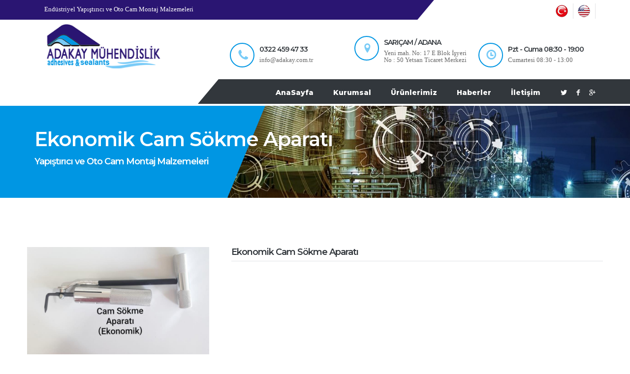

--- FILE ---
content_type: text/html; charset=utf-8
request_url: https://www.adakay.com.tr/ekonomik-cam-sokme-aparati-36/urun
body_size: 5012
content:




<!DOCTYPE html>
<!--[if IE 8 ]><html class="ie ie8" lang="tr"> <![endif]-->
<!--[if (gte IE 9)|!(IE)]><!-->

<html lang="tr" xmlns="http://www.w3.org/1999/xhtml">
<!--<![endif]-->
<head><meta charset="utf-8" /><title>
	Ekonomik Cam Sökme Aparatı | Adakay Mühendislik
</title><meta http-equiv="X-UA-Compatible" content="IE=edge" /><meta name="viewport" content="width=device-width, initial-scale=1.0, maximum-scale=1.0, user-scalable=0" /><meta name="description" /><meta name="keywords" /><meta name="Abstract" content="Endüstriyel yapıştırıcı, Endüstriyel yapıştırıcılar, oto cam yapıştırıcı, oto cam montaj malzemeleri, metal cam yapıştırıcı" /><meta name="classification" content="mühendislik" /><meta http-equiv="content-language" content="tr" /><meta name="distribution" content="Global" /><meta name="robots" content="all" /><meta name="robots" content="index, follow" /><meta name="revisit-after" content="1 days" /><meta name="country" content="Türkiye" /><meta property="og:title" content="Endüstriyel Yapıştırıcı ve Oto Cam Montaj Malzemeleri | ADAKAY MÜHENDİSLİK" /><meta property="og:locale" content="tr_TR" /><meta property="og:type" content="website" /><meta property="og:description" content="Endüstriyel Yapıştırıcı, Adakay Mühendislik olarak Endüstriyel yapıştırıcılar ve oto cam montaj malzemeleri satışını yapıyoruz." /><meta property="og:url" content="https://www.adakay.com.tr/" /><meta property="og:site_name" content="Adakay Mühendislik" /><meta name="twitter:card" content="summary_large_image" /><meta name="twitter:title" content="Endüstriyel Yapıştırıcı ve Oto Cam Montaj Malzemeleri | ADAKAY MÜHENDİSLİK" /><meta name="twitter:description" content="Endüstriyel Yapıştırıcı, Adakay Mühendislik olarak Endüstriyel yapıştırıcılar ve oto cam montaj malzemeleri satışını yapıyoruz." /><meta name="twitter:image" content="https://www.adakay.com.tr/oto-cam-degistirme-malzemeleri.jpg" /><meta itemprop="name" content="Endüstriyel Yapıştırıcı ve Oto Cam Montaj Malzemeleri | ADAKAY MÜHENDİSLİK" /><meta itemprop="description" content="Endüstriyel Yapıştırıcı, Adakay Mühendislik olarak Endüstriyel yapıştırıcılar ve oto cam montaj malzemeleri satışını yapıyoruz." /><meta itemprop="image" content="https://www.adakay.com.tr/images/oto-cam-degistirme-malzemeleri.jpg" /><link rel="shortcut icon" href="../images/favicon.ico" type="image/x-icon" /><link rel="icon" href="../images/favicon.ico" type="image/x-icon" /><link rel="stylesheet" type="text/css" href="/css/bootstrap.css" /><link rel="stylesheet" type="text/css" href="/css/style.css" /><link rel="stylesheet" type="text/css" href="/css/responsive.css" /><link id="colors" rel="stylesheet" type="text/css" href="/css/color/yellow.css" /><link rel="stylesheet" type="text/css" href="/css/settings.css" /><link rel="stylesheet" type="text/css" href="/css/owl.carousel.css" /><link rel="stylesheet" type="text/css" href="/css/jquery.fancybox.css" media="all" /><link rel="stylesheet" type="text/css" href="http://fonts.googleapis.com/css?family=Open+Sans:300,400,600,700,800" /><link rel="stylesheet" type="text/css" href="https://fonts.googleapis.com/css?family=Montserrat:100,300,400,600,700,800,900" /><link rel="stylesheet" type="text/css" href="/css/fonts/fontello.css" /><link rel="stylesheet" type="text/css" href="/css/fonts/gizmo.css" /><link rel="stylesheet" type="text/css" href="/css/fonts/picons.css" /><link rel="stylesheet" type="text/css" href="/switcher/switcher.css" />
    <script src="js/modernizr.custom.js"></script>
<link rel="canonical" href="https://www.adakay.com.tr/ekonomik-cam-sokme-aparati-36/urun" /></head>
<body>
    <form method="post" action="./urun" id="form1">
<div class="aspNetHidden">
<input type="hidden" name="__VIEWSTATE" id="__VIEWSTATE" value="JYJl04xodXERj0FvloAn/50uPtna8cM2qOpkdq1nZF8gNcDMAu8PyXg/9p/QmPMn1cnGAcBsMxKXtxd0R+08CYHjUAHt+zk9SHnNn1bqw2AmVonBHzelj8LrRUVfGcKz/UNSuXMSp9U2h99Zg3bLrfLvOB5KdtpuJCP3KAV9CVh8f/DJOPXV3svf1/O53TMmxXHAZwfdC4mdHd2PRLjUjy+iED5yrFsPArIntdVMQRZXaK7DC8RQgbtI/hwKS9IstNbT4XkASSL7J5Cq2O1lKCec8noXZkuTHMASJi/o6BGhFGwxP7ZGPz/rmwUi1uqb4iW9wcm2Im35L6VZGsOS7EAzbYjSCgz1YeNGWVX2YHhGYe7SqU45qB4pY1jOeEMgyLorMhErwoWJy0OfcAfbyqxNhORTj+el8e0mrfYxHnY2Y9DDMtczxmWBAogGwF0TXdr4qMvC79ziCehLCyWzMQ==" />
</div>

<div class="aspNetHidden">

	<input type="hidden" name="__VIEWSTATEGENERATOR" id="__VIEWSTATEGENERATOR" value="0166F0B1" />
	<input type="hidden" name="__VIEWSTATEENCRYPTED" id="__VIEWSTATEENCRYPTED" value="" />
</div>
        <div class="content-wrap">
            <div class="content">
                
<div class="topbar"></div>
<div class="container topbar-content">
    <div class="col-md-6">
        <ul>
            <li>Endüstriyel Yapıştırıcı ve Oto Cam Montaj Malzemeleri</li>
        </ul>
    </div>
    <div class="col-md-6 right">
        <ul class="toplink hayx">
        
            <li><a href="http://www.adakay.com.tr/">
                <img src="../images/turkiye.png" /></a>
            </li>
            <li><a href="http://en.adakay.com.tr/">
                <img src="../images/amerika.png" /></a>
            </li>
        </ul>
    </div>
</div>

<div class="container header-nav">
    <div class="col-sm-3 col-xs-12">
        <div class="basic-wrapper">
            <a class="mobile-menu" data-toggle="collapse" data-target=".navbar-collapse"><i class='icon-menu'></i></a>
            <a class="logo" href="/">
                <img src="/images/logo.png" alt="adakay mühendislik" />
            </a>
        </div>
    </div>
    <div class="col-sm-9 col-xs-12">
        <ul class="top-contact">
            <li>
                <div class="icon">
                    <i class="icon-phone-1"></i>
                    <div class="content">
                        <h3>0322 459 47 33</h3>
                        <p>info@adakay.com.tr</p>
                    </div>
                </div>
            </li>

            <li>
                <div class="icon">
                    <i class="icon-location"></i>
                    <div class="content">
                        <h3>SARIÇAM / ADANA</h3>
                        <p>Yeni mah. No: 17 E Blok İşyeri No : 50 Yetsan Ticaret Merkezi</p>
                    </div>
                </div>
            </li>

            <li>
                <div class="icon">
                    <i class="icon-clock-1"></i>
                    <div class="content">
                        <h3>Pzt - Cuma 08:30 - 19:00</h3>
                        <p>Cumartesi 08:30 - 13:00</p>
                    </div>
                </div>
            </li>
        </ul>
    </div>
</div>
<div class="bg-navbar"></div>
<div class="container">
    <div class="collapse navbar-collapse right">
        <ul class="nav navbar-nav hom1">
            <li class="dropdown"><a href="/">AnaSayfa</a>
            </li>
            <li class="dropdown"><a href="/kurumsal">Kurumsal</a>
            </li>
            <li class="dropdown"><a href="/urunlerimiz">Ürünlerimiz</a>
            </li>
            <li class="dropdown"><a href="/haberler">Haberler</a>
            </li>
            <li class="dropdown"><a href="/iletisim">İletişim</a>
            </li>
            <li>
                <ul class="social-top">
                    <li><a href="#" class="twitter-alt" title="Twitter" data-rel="tooltip" data-placement="top"><i class="icon-twitter"></i></a>
                    </li>
                    <li><a href="#" class="facebook-alt" title="Facebook" data-rel="tooltip" data-placement="top"><i class="icon-facebook"></i></a>
                    </li>
                    <li><a href="#" class="google-alt" title="Google Plus" data-rel="tooltip" data-placement="top"><i class="icon-gplus"></i></a>
                    </li>
                </ul>
            </li>

        </ul>
    </div>
</div>


                
                        <section class="bg-white inner-banner pages">
                            <div class="container pad-container">
                                <div class="col-md-12">
                                    <h1>
                                        Ekonomik Cam Sökme Aparatı</h1>
                                    <h3>Yapıştırıcı ve Oto Cam Montaj Malzemeleri</h3>
                                </div>
                            </div>
                        </section>
                        <section>
                            <div class="container pad-container2">
                                <div class="row">
                                    <div class="col-sm-4">
                                        <div class="owl-slider-wrapper">
                                            <div class="owl-portfolio-slider owl-carousel">
                                                <div class="item nomgr">
                                                    <a href="/Admin/Urun/b/b32ab25f-8a7a-436c-aecf-2c9789e87fe3.jpeg" class="fancybox" data-rel="portfolio" data-title-id="img-01">
                                                        <img class="project-img" src="/Admin/Urun/b/b32ab25f-8a7a-436c-aecf-2c9789e87fe3.jpeg" alt="Ekonomik Cam Sökme Aparatı" />
                                                    </a>
                                                </div>
                                            </div>
                                            <div class="owl-custom-nav">
                                                <a class="slider-prev"></a>
                                                <a class="slider-next"></a>
                                            </div>
                                        </div>
                                    </div>
                                    <div class="col-sm-8 l-pad30">
                                        <h3 class="title-left">Ekonomik Cam Sökme Aparatı</h3>
                                        <p>
                                            
                                        </p>
                                    </div>
                                </div>
                            </div>
                        </section>
                    
                
                

<section class="bot-subscribe">
    <div class="container">
        <div class="row">
            <div class="col-md-12">
                <h3 class="color-white">Endüstriyel Yapıştırıcı ve Oto Cam Montaj Ürünlerimiz İçin Bizi Arayınız!</h3>
            </div>
        </div>
    </div>
</section>
<footer class="footer">
    <div class="container pad-container">
        <div class="row">
            <div class="col-sm-3 ">
                <div class="widget r-pad50">
                    <h4>Hakkımızda</h4>
                    <p>
                        2010 yılında kurulan Adakay Mühendislik, kimyasallar konusundaki tecrübe ve bilgi birikimi ile sizlere daha iyiyi sunabilmek gayreti içerisindedir. Kurulduğu günden bugüne metal yapıştırıcılar konusunda sizlere hizmet vermektedir. 
                    </p>
                    <div class="clearfix"></div>
                    <div class="social-icons">
                        <ul>
                            <li><a href="#" class="twitter-alt" title="Twitter" data-rel="tooltip" data-placement="top"><i class="icon-twitter"></i></a>
                            </li>
                            <li><a href="#" class="facebook-alt" title="Facebook" data-rel="tooltip" data-placement="top"><i class="icon-facebook"></i></a>
                            </li>
                            <li><a href="#" class="google-alt" title="Google Plus" data-rel="tooltip" data-placement="top"><i class="icon-gplus"></i></a>
                            </li>
                            <li><a href="#" class="linkedin-alt" title="Linkedin" data-rel="tooltip" data-placement="top"><i class="icon-linkedin"></i></a>
                            </li>

                        </ul>
                    </div>

                </div>
            </div>
            <div class="col-sm-3">
                <div class="widget">
                    <div class="col-sm-12">
                        <h4>Ürünlerimiz</h4>
                    </div>
                    <ul class="circled">
                        
                                <li><a href='/cam-sabitleme-bandi-26/urun'>Cam Sabitleme Bandı</a> </li>
                            
                                <li><a href='/ultrawiz-manuel-cam-sokme-aparati-10/urun'>Ultrawiz Manuel Cam Sökme Aparatı</a> </li>
                            
                                <li><a href='/metal-govde-maket-bicagi-33/urun'>Metal Gövde Maket Bıçağı</a> </li>
                            
                                <li><a href='/kaziyici-tornavida-61/urun'>KAZIYICI TORNAVİDA</a> </li>
                            
                                <li><a href='/ultrawiz-cam-sokme-aparati-34/urun'>Ultrawiz Cam Sökme Aparatı</a> </li>
                            
                                <li><a href='/silecek-sokme-aparati-52/urun'>SİLECEK SÖKME APARATI</a> </li>
                            
                        
                    </ul>
                </div>
            </div>
            <div class="col-sm-3">
                <div class="widget">
                    <div class="col-sm-12">
                        <h4>Linklerimiz</h4>
                    </div>
                    <ul class="circled">

                        
                                <li><a href='/kartal-endustriyel-yapistirici-108'>Kartal Endüstriyel Yapıştırıcı</a> </li>
                            
                                <li><a href='/mersin-endustriyel-yapistirici-35'>Mersin Endüstriyel Yapıştırıcı</a> </li>
                            
                                <li><a href='/kirklareli-endustriyel-yapistirici-41'>Kırklareli Endüstriyel Yapıştırıcı</a> </li>
                            
                                <li><a href='/samsun-endustriyel-yapistirici-57'>Samsun Endüstriyel Yapıştırıcı</a> </li>
                            
                                <li><a href='/sancaktepe-endustriyel-yapistirici-112'>Sancaktepe Endüstriyel Yapıştırıcı</a> </li>
                            
                                <li><a href='/malatya-endustriyel-yapistirici-46'>Malatya Endüstriyel Yapıştırıcı</a> </li>
                            
                        

                    </ul>
                </div>
            </div>
            <div class="col-sm-3 ">
                <div class="widget">
                    <h4>İletişim Bilgileri</h4>
                    <div class="contact">
                        <i class="icon-picons-pin-2"></i>
                        <div class="content">
                            <p class="bold  t-pad30">
                                Yeni mah. No: 17 E Blok İşyeri No : 50 Yetsan Ticaret Merkezi Adana Ceyhan E-5 Karayolu Üzeri SARIÇAM / ADANA
                            </p>
                        </div>
                    </div>
                    <div class="contact">
                        <i class="icon-picons-telephone-call"></i>
                        <div class="content">
                            <p class="bold  t-pad30">0322 459 47 33</p>
                            <p class="bold "><a href="#">info@adakay.com.tr</a></p>
                        </div>
                    </div>
                    <div class="contact">
                        <i class="icon-picons-telephone-call"></i>
                        <div class="content">
                            <p class="bold  t-pad30">0532 602 31 84</p>
                            <p class="bold ">0542 421 44 91</p>
                        </div>
                    </div>
                    <div class="clearfix"></div>
                </div>
            </div>
        </div>
    </div>
</footer>
<div class="bg-darker-gray">
    <div class="container t-pad20 b-pad10">

        <div class="col-md-6 t-pad10">
            <p class="gray">© 2018 Adakay Mühendislik. Tüm Hakları Saklıdır.
                            </p>
        </div>

        <div class="col-md-6 text-right">
            <div class="footer-links">
                <ul>
                    <li><a href="/">AnaSayfa</a>
                    </li>
                    <li><a href="/kurumsal">Kurumsal</a>
                    </li>
                    <li><a href="/iletisim">İletişim</a>
                    </li>
                </ul>
            </div>
        </div>
    </div>
</div>



            </div>
        </div>

        <script src="/js/jquery.min.js"></script>
        <script src="/js/jquery.themepunch.plugins.min.js"></script>
        <script src="/js/jquery.themepunch.revolution.min.js"></script>
        <script src="/js/bootstrap.min.js"></script>
        <script src="/js/jquery.easing.1.3.js"></script>
        <script src="/js/jquery.inview.js"></script>
        <script src="/js/jquery.ui.totop.js"></script>
        <script src="/js/isotope.pkgd.min.js"></script>
        <script src="/js/imagesloaded.pkgd.min.js"></script>
        <script src="/js/jquery.fancybox.pack.js"></script>
        <script src="/js/jquery.easytabs.min.js"></script>
        <script src="/js/jquery.sticky.js"></script>
        <script src="/js/owl.carousel.min.js"></script>
        <script src="/js/jquery.zflickrfeed.min.js"></script>
        <script src="/js/twitter-bootstrap-hover-dropdown.min.js"></script>
        <script src="/js/jquery.easy-pie-chart.js"></script>
        <script src="/js/classie.js"></script>
        <script src="/js/search.js"></script>
        <script src="/js/gizmo.js"></script>
        <script src="/js/scripts.js"></script>
    </form>
</body>
</html>


--- FILE ---
content_type: text/css
request_url: https://www.adakay.com.tr/css/style.css
body_size: 37534
content:
body{font-family:'Open Sans';color:#666;font-size:14px;font-weight:400;-webkit-font-smoothing:antialiased;-webkit-text-size-adjust:100%;overflow-x:hidden;overflow-y:scroll;}
.container{padding-right:0;padding-left:0;}
body, li, address{line-height:24px}
input, button, select, textarea{font-size:13px;font-weight:300;}
a{color:#32373c;-webkit-transition:all 0.3s ease;-moz-transition:all 0.3s ease;-o-transition:all 0.3s ease;transition:all 0.3s ease;}
a:hover, a:focus{color:#32373c;text-decoration:none;}
.colored{color:#32373c}
.color-white{color:#fff!important;}
.color-black{color:#32373c!important;}
.font-alt{font-family:'Montserrat', sans-serif;}
.font-alt{font-family:'Roboto Slab', serif;}
.fw100{font-weight:100}
.fw300{font-weight:300}
.fw600{font-weight:600!important;}
.fw800{font-weight:800!important;}
.fw900{font-weight:900}
h1, h2, h3, h4, h5, h6{font-family:'Montserrat', sans-serif;margin-top:0;color:#32373c;font-weight:600;letter-spacing:-1px;}
h1{font-size:36px;line-height:40px;}
h2{font-size:30px;line-height:40px;}
h3{font-size:24px;line-height:30px;}
h4{font-size:18px;line-height:24px;margin-bottom:8px;}
h5{font-size:14px}
h6{font-size:12px;line-height:0px;}
h2.heading{font-weight:700;font-size:34px;line-height:34px;margin-bottom:30px;}
h2.heading:before{display:inline-block;content:"";border-bottom:2px solid #32373c;position:absolute;width:30px;-o-transition:all 0.3s ease;transition:all 0.3s ease;top:52%;left:49%;}
h2.heading-white{font-weight:600;font-size:34px;line-height:34px;color:#fff;}
h2.heading-white:before{display:inline-block;content:"";border-bottom:1px solid #fff;position:relative;width:30px;top:-10px;left:-10px;-o-transition:all 0.3s ease;transition:all 0.3s ease;}
h2.heading-white:after{display:inline-block;content:"";border-bottom:1px solid #fff;position:relative;width:30px;top:-10px;right:-10px;-o-transition:all 0.3s ease;transition:all 0.3s ease;}
p.h-sub{color:#666;text-align:center;font-weight:400;}
p.h-sub-white{color:#fff;text-align:center;font-weight:400;}
h3.heading{position:relative;display:inline-block;width:100%;margin-bottom:30px;font-weight:600;font-size:34px;}
h3.heading:before{display:inline-block;content:"";border-bottom:2px solid #000;border-left:1px solid #ebedef;position:absolute;width:30px;bottom:-10px;left:0px;}
h1.client{font-size:44px;line-height:44px;letter-spacing:-2px;}
h4.client span{border:2px solid #32373c;padding:5px 10px;}
.page-nav{padding:50px 0px 35px;text-align:right;}
.page-nav a{color:#333;}
.page-nav a:hover{color:#32373c;}
.page-nav .active{color:#32373c;}
.center-title-wrapper{text-align:center;}
.center-title-wrapper strong{text-align:center;width:3%!important;margin:-20px auto;border-bottom:2px solid #32373c;}
.title-center{position:relative;display:inline-block;text-transform:uppercase;font-size:16px;line-height:18px;margin-bottom:10px;}
.title-left{position:relative;display:inline-block;font-size:18px;line-height:18px;margin-bottom:30px;width:100%;font-weight:600;}
.title-left:before{display:inline-block;content:"";border-bottom:1px solid #e1e3e5;border-left:1px solid #e1e3e5;position:absolute;width:100%;bottom:-10px;left:0px;}
.upper{text-transform:uppercase}
.pad-container{padding-top:10px;padding-bottom:10px;}
.pad-container2{padding-top:100px;padding-bottom:100px;}
.pad-container-parallax{padding-top:150px;padding-bottom:120px;}
.lead{font-size:16px;line-height:24px;}
.bg-white{background:#fff}
.bg-gray{background:#f4f6f8;}
.bg-dark-gray{background:#32373c;color:#fff!important;}
.bg-darker-gray{background:#282d32;color:#fff;}
.bg-color{background:#32373c;}
.pic{-moz-transition:all 0.2s linear 0s;-webkit-transition:all 0.2s linear 0s;-o-transition:all 0.2s linear 0s;}
.pic:hover{opacity:0.8;}
.pic.radius{border-radius:50%;}
.pic.radius.size{width:240px;height:240px;}
.brd-gray{border:1px solid #f6f6f6;}
.brd-bottom{border-bottom:1px solid #e1e3e5;}
.brd0{border:0px solid #e1e3e5!important;}
.mgr-header{float:left;width:100%;}
iframe{width:100%;}
ul{padding:0 0 0 20px}
ol{padding:0 0 0 20px}
ol li{padding:4px 0px;}
ul.circled{padding:0;list-style:none;}
ul.circled li{padding:6px 0px;}
ul.circled li:before{content:'\e800';margin-right:15px;font-weight:normal;vertical-align:top;padding-top:1px;display:inline-block;font-family:'fontello-circle';color:#32373c;font-size:8px;}
ul.circled{padding:0;list-style:none;}
ul.circled li.bg{padding:6px 10px;background:#f4f6f8;color:#32373c;cursor:pointer;margin-bottom:5px;}
ul.circled li:hover.bg{background:#f4f6f8;color:#fff;}
ul.circled li.bg a{font-weight:600;color:#32373c;text-decoration:none;}
ul.circled li.bg a:hover{color:#fff;}
ul.circled li:hover.bg a{color:#fff;}
ul.circled li:hover.bg:before{content:'\e800';margin-right:15px;font-weight:normal;vertical-align:top;padding-top:1px;display:inline-block;font-family:'fontello-circle';color:#fff;font-size:8px;}
ul.circled li i{font-size:18px;line-height:10px;}
ul.circled li.bg.current{font-weight:600;background:#f4f6f8;color:#fff;}
ul.circled li.bg.current:before{content:'\e800';margin-right:15px;font-weight:normal;vertical-align:top;padding-top:1px;display:inline-block;font-family:'fontello-circle';color:#fff;font-size:8px;}
ul.arrow{padding:0;list-style:none;}
ul.arrow li{padding:4px 0px;}
ul.arrow li:before{content:'\e75e';margin-right:10px;font-weight:normal;vertical-align:top;padding-top:1px;display:inline-block;font-family:'fontello';color:#32373c;font-size:12px;}
.thin{width:70%;margin:0 auto;}
.thin-search{width:80%;margin:30% auto;}
.dropcap{font-weight:300;display:block;float:left;font-size:49px;padding:0;margin:0;margin:12px 8px 0 0;text-transform:uppercase;}
img{width:100%;}
hr{border-bottom:1px solid #f4f6f8;}
.underline{text-decoration:underline;}
.brd-gray-cart{border:1px solid #e1e3e5;padding:20px;}
blockquote{border:none;padding:0;font-size:18px;line-height:28px;font-weight:200;font-family:Georgia, "Times New Roman", Times, serif;font-style:italic;padding:20px;margin-top:20px;}
blockquote small{line-height:inherit;color:#969ba0;}
.italic{font-style:italic;}
.box-text-left{padding:35% 25%;text-align:left;color:#fff;}
.box-text-center{padding:5% 10%;}
.box-text-center2{padding:25% 15%;}
.black-box{font-size:18px;color:#ccc;font-family:Georgia, "Times New Roman", Times, serif;font-weight:300;line-height:30px;margin:0 0 24px;color:#969ba0;margin:10px 0;padding:20px 20px;background:#fff;background:#32373c;position:relative;}
.black-box h3{color:#ccc;}
.black-box:after{position:absolute;content:'';width:30px;height:30px;background:#fff;right:-15px;bottom:-15px;-webkit-transform:rotate(135deg);-moz-transform:rotate(135deg);-ms-transform:rotate(135deg);-o-transform:rotate(135deg);transform:rotate(135deg);}
.side-image{padding:0px;position:relative;}
.side-image .image-container{overflow:hidden;position:absolute;height:100%;padding:0px;top:0px;}
.side-image .image-container.pull-right{right:0px;}
.side-image .content{padding-top:80px;padding-bottom:80px;}
.side-image h1{margin-bottom:40px;}
.side-image p.lead{margin-bottom:64px;}
.side-image.text-heavy h1{margin-bottom:32px;}
.side-image.text-heavy p.lead{margin-bottom:40px;}
.side-image.text-heavy .feature{margin-top:64px;}
.side-image.text-heavy .feature h5{margin-bottom:40px;}
.content-wrap{overflow:hidden;width:100%;height:100%;}
.content{position:relative;overflow:hidden;}
.content.dark{position:relative;overflow:hidden;background:url(../images/bg/bg-splash.jpg) top center no-repeat;padding:6% 0px;}
.topbar{display:block;color:#969ba0;width:63%;height:40px;background:#e6be1e;position:absolute;z-index:1;}
.topbar:after{content:"";position:absolute;top:0;right:-2%;background:#e6be1e;width:60px;height:40px;-webkit-transform:skew(-40deg);-moz-transform:skew(-40deg);-o-transform:skew(-40deg);z-index:0;}
.topbar-full{display:block;color:#969ba0;width:100%;height:40px;background:#32373c;}
.topbar-content ul{float:left;position:relative;z-index:999;padding-top:7px;}
.topbar-content li{display:inline-block;font-size:13px;padding-right:20px;line-height:10px;color:#fff;}
.topbar-content li a{color:#fff;text-decoration:none;}
.topbar-content li a:hover{color:#969ba0;}
.topbar-content ul.toplink{float:right;}
.topbar-content ul.toplink li{display:inline-block;border-right:1px solid #e1e3e5;padding:3px 10px 3px 5px;font-size:12.5px;}
.topbar-content ul.toplink li a{color:#969ba0;text-decoration:none;}
.topbar-content ul.toplink li a:hover{color:#64696e;}
.topbar-content ul.toplink li.last{border-right:0px solid #e1e3e5;}
.topbar-content ul.toplink li a i{font-size:12.5px;}
.header-nav{padding:21px 0px 0px;}
.header-nav.pad2{padding:2px 0px 0px;}
.header-nav-transparent{width:100%;background:rgba(255,255,255,0.3);position:relative;z-index:99999;}
.basic-wrapper{display:block;}
.logo:hover, .logo:focus{text-decoration:none;}
.logo{float:left;font-size:30px;}
.logo.pad{padding:22px 0px 22px;}
.logo img{height:96px;float:left;margin-bottom:-24px;margin-top:-24px;}
.logo-center{font-size:30px;text-align:center;}
.logo-center img{width:auto;height:100px;margin-bottom:60px;}
.top-contact{text-align:right;}
.top-contact.center{text-align:center;}
.top-contact li{display:inline-block;width:28%;}
.top-contact li .icon{text-align:left}
.top-contact li .icon i{display:block;color:#32373c;background:none;line-height:1;font-size:24px;float:left;margin-right:10px;margin-left:10px;text-transform:uppercase;-webkit-transition:all 0.3s ease;-moz-transition:all 0.3s ease;-o-transition:all 0.3s ease;transition:all 0.3s ease;height:50px;width:50px;border:2px solid #32373c;border-radius:50%;text-align:center;padding-top:11px;padding-left:3px;}
.top-contact li .icon:hover i{color:#fff;background:#32373c;border:2px solid #32373c;}
.top-contact h3{font-size:14px;line-height:10px;padding-top:8px;}
.top-contact p{font-size:12.5px;line-height:14px;}
.navbar-header{background:#fff;}
.navbar-collapse{width:auto;background:transparent;-webkit-box-shadow:none;-moz-box-shadow:none;box-shadow:none;}
.navbar-collapse.right{float:right;}
.bg-navbar{display:block;color:#969ba0;width:63%;height:50px;background:#32373c;position:absolute;z-index:1;float:right;right:0px;}
.bg-navbar:after{content:"";position:absolute;top:0;left:-2%;background:#32373c;width:60px;height:50px;-webkit-transform:skew(-40deg);-moz-transform:skew(-40deg);-o-transform:skew(-40deg);z-index:0;}
.navbar-nav{display:block;position:relative;z-index:999;}
.navbar-nav .hom1, .navbar-nav .hom2, .navbar-nav .hom3, .navbar-nav .innerpages{display:block;}
.navbar-nav.t-pad{padding-top:22px;}
.navbar-nav > li{margin-left:20px;background:none;}
.navbar-nav > li.pad{padding:25px 0px;border-top:3px solid #fff;margin-top:-2px;}
.navbar-nav > li:hover.pad{border-top:3px solid #000;}
.navbar-nav > li.box{padding:0px;background:none;}
.navbar-nav > li:hover.box{background:#000;color:#fff!important;}
.navbar-nav > li.current-box{background:#000;border-top:0px solid #000;color:#fff;}
.navbar-nav > li.current-box a.hwhite{color:#fff;}
.navbar-nav > li a.dark{color:#32373c;}
.navbar-nav > li > a{color:#fff;background:none!important;font-size:14px;font-weight:800;text-align:left;font-family:'Montserrat', sans-serif;}
.navbar-nav > li > a:hover{color:#fff;}
.navbar-nav > li > a.hwhite{color:#32373c;background:none!important;font-size:14px;font-weight:800;text-align:left;font-family:'Montserrat', sans-serif;}
.navbar-nav > li > a:hover.hwhite{color:#fff!important;}
.navbar-nav > li.current{color:#32373c;border-top:3px solid #000;}
.navbar-nav .dropdown-menu{padding:0;margin:0;min-width:190px;background:#32373c;border:none;-webkit-border-radius:0;-moz-border-radius:0;border-radius:0;-webkit-transition:opacity .3s ease;-o-transition:opacity .3s ease;transition:opacity .3s ease}
.navbar-nav .dropdown-menu li{border-bottom:1px solid rgba(255, 255, 255, 0.05);}
.navbar-nav .dropdown-menu li:last-child{border:none!important;}
.navbar-nav .dropdown-menu li a{padding:14px 18px;line-height:1;color:#dcdcdc;font-size:11px;text-transform:uppercase;text-align:left;font-weight:600;letter-spacing:1px;background:rgba(255, 255, 255, 0);-webkit-transition:opacity .3s ease;-o-transition:opacity .3s ease;transition:opacity .3s ease}
.navbar-nav .dropdown-menu li a:hover, .navbar-nav .dropdown-menu li a.active{filter:none;line-height:1;color:#e1e3e5;background:rgba(255, 255, 255, 0.1)!important;}
.navbar-nav .nav .open > a, .navbar-nav .nav .open > a:hover, .navbar-nav .nav .open > a:focus{background:none;color:#32373c;}
.navbar-nav > li.current .dropdown-menu li a{color:#dcdcdc;}
.navbar-nav .nav > li > .dropdown-menu:after{display:none}
.navbar-nav .nav > li > .dropdown-menu:before{display:none}
.navbar-nav .dropdown-menu > li > a:hover, .navbar-nav .dropdown-menu > li > a:focus, .navbar-nav .dropdown-submenu:hover > a, .navbar-nav .dropdown-submenu:focus > a, .navbar-nav .dropdown-menu > .active > a, .navbar-nav .dropdown-menu > .active > a:hover, .navbar-nav .dropdown-menu > .active > a:focus{background:none;color:#32373c;filter:progid:DXImageTransform.Microsoft.gradient(enabled = false);}
.navbar-nav .dropdown-submenu ul{border-left:0px!important;}
.navbar-nav .dropdown-submenu i{position:absolute;right:10px;font-size:14px;}
.yamm .nav, .yamm .dropup, .yamm .dropdown, .yamm .collapse{position:static}
.yamm .navbar-inner, .yamm .container{position:relative;margin:0px 20px;}
.yamm .dropdown-menu{left:auto}
.yamm .dropdown-menu > li{display:block;}
.yamm .nav.pull-right .dropdown-menu{right:0}
.yamm .yamm-content{padding:20px;color:#969ba0;}
.yamm .yamm-content:before, .yamm .yamm-content:after{display:table;content:"";line-height:0;}
.yamm .yamm-content:after{clear:both}
.yamm .yamm-content img{width:100%}
.yamm .yamm-content a{color:#969ba0;}
.yamm .yamm-content ul{border-right:1px solid rgba(255, 255, 255, 0.05);padding-right:50px;}
.yamm .yamm-content ul.last{border-right:0px solid #eee;}
.yamm .yamm-content ul li{background:none;line-height:38px;}
.yamm .yamm-content ul li:hover{background:rgba(255, 255, 255, 0.1)!important;}
.yamm .yamm-content ul li a{padding:0px;margin:0px;padding-left:10px;}
.yamm .yamm-content ul li a:hover{background:rgba(255, 255, 255, 0)!important;border-bottom:0px!important;}
.yamm .yamm-content h1, .yamm .yamm-content h2, .yamm .yamm-content h3, .yamm .yamm-content h4, .yamm .yamm-content h5, .yamm .yamm-content h6{color:#32373c}
.yamm .yamm-content a:hover{}
.yamm .dropdown.yamm-fullwidth .dropdown-menu{width:100%;left:0;right:0;}
.mobile-menu{display:none;font-size:30px;border-radius:0px;color:#32373c;background:none!important;float:right;cursor:pointer;position:absolute;right:20px;top:30px;z-index:9999999!important;}
.mobile-menu:hover{color:#969ba0}
.social-top{padding:0;margin:0;font-size:0;height:28px;float:right;}
.social-top li{display:inline-block;font-family:'fontello';padding-left:15px;padding-top:20px;}
.social-top li.nopad{padding-top:5px;}
.social-top li a{display:table;color:#fff;}
.social-top li a:hover i{color:#32373c;}
.social-top li a i{text-align:center;display:table-cell;vertical-align:middle;background:none;line-height:1;font-size:14px;-webkit-transition:all 0.3s ease;-moz-transition:all 0.3s ease;-o-transition:all 0.3s ease;transition:all 0.3s ease;font-weight:100;}
.social-top li a i.white{color:#fff;}
.social-top li a.dark{display:table;color:#32373c;}
.banner-container{width:100%;position:relative;margin-top:-30px;z-index:0;}
.banner-container.nomgr{margin-top:0px;}
.banner-container-center{margin-top:-105px;width:100%;position:relative;z-index:0;}
.banner{width:100%;position:relative;z-index:2;}
.banner-full-height{width:100%;position:relative;z-index:2;}
.banner-center{width:auto;position:relative;z-index:2;}
.fullwidthbanner-container{width:100% !important;position:relative;padding:0;overflow:hidden !important;z-index:2;}
.tp-caption img{background:transparent;-ms-filter:"progid:DXImageTransform.Microsoft.gradient(startColorstr=#00FFFFFF,endColorstr=#00FFFFFF)";filter:progid:DXImageTransform.Microsoft.gradient(startColorstr=#00FFFFFF,endColorstr=#00FFFFFF);zoom:0;margin-top:120px;}
.tp-caption.upper{padding:40px;background:rgba(50,55,60,0.8);border-left:3px solid #000;}
.tp-caption.upper h3{font-family:'Montserrat', sans-serif;font-size:24px;font-weight:800;color:#fff;line-height:24px;text-transform:uppercase;letter-spacing:-1px;}
.tp-caption.upper h2{font-family:'Montserrat', sans-serif;font-size:60px;font-weight:800;color:#fff;line-height:60px;text-transform:uppercase;letter-spacing:-2px;}
.tp-caption.upper h2 span{color:#fff;}
.tp-caption.upper p{font-size:18px;color:#fff;line-height:24px;text-transform:none;}
.tp-caption.upper2{float:left;}
.tp-caption.upper2 h3{font-family:'Montserrat', sans-serif;font-size:30px;font-weight:800;color:#fff;line-height:24px;letter-spacing:-1px;text-shadow:0 1px 1px #32373c;}
.tp-caption.upper2 h2{font-family:'Montserrat', sans-serif;font-size:120px;font-weight:800;color:#fff;line-height:100px;letter-spacing:-8px;text-shadow:0 1px 1px #32373c;}
.tp-caption.upper2 h2 span{color:#fff;}
.tp-caption.upper2 p{font-size:22px;color:#fff;line-height:28px;text-transform:none;text-shadow:0 1px 1px #32373c;}
.tp-caption.lower{font-family:'Open Sans';font-size:22px;font-weight:600;color:#fff;line-height:28px;}
.tp-caption.lower2{font-family:'Open Sans';font-size:50px;font-weight:600;color:#fff;line-height:50px;}
.tp-caption.lower-bg{font-family:'Open Sans';font-size:22px;font-weight:600;color:#fff;line-height:28px;background:rgba(255, 255, 255, 0.3);border-left:5px solid #19b9c8;padding:8px 16px;}
.tp-caption.lower.black{font-family:'Montserrat', sans-serif;font-size:100px;font-weight:100;color:#373737;line-height:100px;text-transform:none;letter-spacing:0px;}
.tp-caption.upper.black{font-family:'Montserrat', sans-serif;color:#32373c;font-size:70px;font-weight:800;line-height:72px;text-transform:capitalize;letter-spacing:-1px;}
.tp-caption.lower.black.para{font-size:16px;font-weight:200;color:#32373c;line-height:24px;letter-spacing:0px;}
.tp-caption a.btn{color:#fff}
.tp-leftarrow.default, .tp-rightarrow.default{z-index:100;cursor:pointer;position:absolute;top:50% !important;background:rgba(255, 255, 255, 0.2)!important;color:#fff;line-height:1;font-size:24px;padding:22px 39px 46px 29px;-webkit-transition:all 200ms ease-in;-o-transition:all 200ms ease-in;-moz-transition:all 200ms ease-in;border-radius:50%;}
.tp-leftarrow:hover.default, .tp-rightarrow:hover.default{background:rgba(255, 255, 255, 0.5);}
.tp-leftarrow.default{left:20px!important;}
.tp-rightarrow.default{right:20px!important;}
.tparrows:before{font-family:'fontello';font-style:normal;font-weight:normal;speak:none;display:inline-block;text-decoration:inherit;text-align:center;padding-top:-20px;position:relative;z-index:999;}
.tp-leftarrow.default:before{content:'\e75d'}
.tp-rightarrow.default:before{content:'\e75e'}
.tparrows:hover{background:rgba(255, 255, 255, 0.9)}
.tp-bullets.simplebullets.round .bullet{width:10px!important;height:10px!important;margin-left:6px!important;-webkit-transition:all 200ms ease-in;-o-transition:all 200ms ease-in;-moz-transition:all 200ms ease-in;background:rgba(255, 255, 255, 0.4)!important;border-radius:50%;}
.tp-bullets.simplebullets.round .bullet.selected, .tp-bullets.simplebullets.round .bullet:hover{background:rgba(255, 255, 255, 1);}
.tp-bullets.hidebullets{-ms-filter:"progid:DXImageTransform.Microsoft.Alpha(Opacity=0)";-moz-opacity:0;-khtml-opacity:0;opacity:0;}
.tp-bannertimer{width:100%;height:10px;background:url(../images/timer.png);position:absolute;z-index:200;display:none;}
.services-bg{background:#fff;padding:40px 40px 0px;position:relative;top:-100px;z-index:999;}
.q-form-container{position:absolute;z-index:999;top:-140px;float:left;}
.q-form-title{background:#e6be1e;padding:43px 20px;color:#fff;}
.q-form-title i{display:block;color:#fff;line-height:1;font-size:36px;float:left;margin-right:30px;text-transform:uppercase;-webkit-transition:all 0.3s ease;-moz-transition:all 0.3s ease;-o-transition:all 0.3s ease;transition:all 0.3s ease;height:50px;text-align:center;padding-top:8px;border-right:1px solid rgba(255,255,255,0.5);padding-right:18px;}
.q-form-title .content h3{font-size:26px;font-weight:600;color:#fff;line-height:10px;}
.q-form{padding:20px 40px;width:100%;background:#f4f6f8;}
.q-form input, .q-form select, .q-form textarea, .uneditable-input{width:100%}
.q-form select, .q-form textarea, .q-form input[type="text"], .q-form input[type="password"]{display:inline-block;-webkit-font-smoothing:antialiased;-webkit-text-size-adjust:100%;height:auto;padding:15px 10px!important;margin-bottom:0px!important;font-size:14px;line-height:25px;border-bottom:1px solid #e1e3e5!important;border:0px;resize:none;vertical-align:middle;-webkit-box-shadow:none;-moz-box-shadow:none;box-shadow:none;background:none!important;-webkit-transition:all 0.3s ease;-moz-transition:all 0.3s ease;-o-transition:all 0.3s ease;transition:all 0.3s ease;}
.q-form textarea:focus, .q-form input[type="text"]:focus, .q-form input[type="password"]:focus{border-bottom:1px solid #e6be1e!important;}
.q-form textarea{height:60px;}
.q-form .btn-submit{position:relative;height:50px;border:none;margin-top:15px;font-size:16px;line-height:25px;background:#32373c;-webkit-transition:all 0.3s ease;-moz-transition:all 0.3s ease;-o-transition:all 0.3s ease;transition:all 0.3s ease;width:100%;color:#fff;text-align:center;text-transform:uppercase;font-weight:600;border-radius:0px;}
.q-form .btn-submit:hover{background:#32373c;}
.q-form label{display:block;float:left;width:95px;padding-top:7px;font-size:13px;clear:both;}
.inner-banner{width:100%;height:100%;max-height:300px;-webkit-background-size:cover;-moz-background-size:cover;-o-background-size:cover;background-size:cover;text-align:left;padding:3% 0px 3%;color:#fff;}
.inner-banner h1{font-size:40px;color:#fff;letter-spacing:-1px;font-weight:600;}
.inner-banner h3{color:#fff;font-size:18px;font-weight:600;}
.pages{background:url(../images/content/inn-pages.png) center center no-repeat;background-color:#000;-webkit-background-size:cover;-moz-background-size:cover;-o-background-size:cover;background-size:cover;}
.services-box{text-align:left;}
.services-box h3{font-size:18px;margin-bottom:10px;font-weight:400px;}
.services-box p{padding-top:0px;}
.services-box i{font-size:48px;color:#32373c;line-height:60px;}
.services-box .col:hover i{color:#969ba0;}
.services-box-2{text-align:left}
.services-box-2.bg-gray{background:#f4f6f8;padding:30px 20px;box-shadow:0 1px 1px -1px rgba(0, 0, 0, 0.2);-webkit-box-shadow:0 1px 1px -1px rgba(0, 0, 0, 0.2);}
.services-box-2 i{display:block;color:#fff;line-height:1;font-size:24px;float:left;margin-right:30px;text-transform:uppercase;-webkit-transition:all 0.3s ease;-moz-transition:all 0.3s ease;-o-transition:all 0.3s ease;transition:all 0.3s ease;height:50px;width:50px;background:#333;border-radius:50%;text-align:center;padding-top:14px;}
.services-box-2:hover i{background:#333}
.services-box-2 i.small{display:block;color:#32373c;line-height:1;font-size:30px;float:left;margin-right:20px;margin-top:8px;text-transform:uppercase;-webkit-transition:all 0.3s ease;-moz-transition:all 0.3s ease;-o-transition:all 0.3s ease;transition:all 0.3s ease;}
.services-box-2 .content{overflow:auto;}
.services-box-2 .content h3{font-size:18px;font-weight:600;}
.services-box-2 .content h3 a.dark{color:#32373c;font-size:16px;}
.services-box-2 .content h3 a:hover.dark{color:#000;}
.services-box-2.left{text-align:left;margin-bottom:40px;}
.services-box-2.left.text-right{text-align:right;margin-left:40px;}
.services-box-2.left i{display:block;width:85px;height:85px;color:#32373c;border:3px solid #e1e3e5;line-height:1;font-size:30px;padding-top:28px;text-transform:uppercase;text-align:center;float:left;margin-right:30px;-webkit-transition:all 0.3s ease;-moz-transition:all 0.3s ease;-o-transition:all 0.3s ease;transition:all 0.3s ease;-webkit-border-radius:50%;border-radius:50%;position:relative;z-index:9;background:none;font-weight:700;}
.services-box-2.left:hover i{background:#32373c;color:#fff;border:3px solid #e1e3e5;}
.services-box-2.left:hover i:before{-webkit-animation:spinAround 2s linear infinite;-moz-animation:spinAround 2s linear infinite;animation:spinAround 2s linear infinite;}
@-webkit-keyframes spinAround{from{-webkit-transform:rotate(0deg)}
to{-webkit-transform:rotate(360deg);}
}
@-moz-keyframes spinAround{from{-moz-transform:rotate(0deg)}
to{-moz-transform:rotate(360deg);}
}
@keyframes spinAround{from{transform:rotate(0deg)}
to{transform:rotate(360deg);}
}
.services-box-2.left i.right{float:right;margin-right:0px;margin-left:20px;}
.services-box-2.left .content{overflow:auto;margin-right:30px;}
.services-box-2.left .content h3{font-size:18px;font-weight:600;line-height:18px;margin-bottom:14px;}
.services-box-2.left.small{text-align:left;margin-bottom:30px;}
.services-box-2.left.small i{display:block;width:60px;height:60px;color:#fff;background:#19b9c8;line-height:1;font-size:24px;padding-top:20px;text-transform:uppercase;text-align:center;float:left;margin-right:15px;-webkit-transition:all 0.3s ease;-moz-transition:all 0.3s ease;-o-transition:all 0.3s ease;transition:all 0.3s ease;-webkit-border-radius:50%;border-radius:50%;}
.services-box-2.left.small i.green{background:#6ec878;}
.services-box-2.left.small i.yellow{background:#ffd769;}
.services-box-2.left.small i.red{background:#cd2832;}
.services-box-2.left.small i:hover{background:#32373c;}
.services-box-2.left.small .content{float:left;margin-top:15px;}
.services-box-2.left.small .content h3{font-size:18px;font-weight:400;}
.services-box-3{text-align:center;}
.services-box-3 i{text-align:center;display:inline-table;width:80px;height:80px;color:#32373c;background:#e1e3e5;padding-top:24px;font-size:36px;text-transform:uppercase;-webkit-transition:all 0.3s ease;-moz-transition:all 0.3s ease;-o-transition:all 0.3s ease;transition:all 0.3s ease;-webkit-border-radius:50%;border-radius:50%;position:relative;}
.services-box-3:hover i{background:#32373c;color:#fff;}
.services-box-3 i.circle-border{background:none repeat scroll 0 0 transparent;border:1px solid #ecebe9;height:80px;position:absolute;top:0px;left:0px;z-index:1;transition-duration:225ms;-moz-transition-duration:225ms;-webkit-duration:225ms;-o-transition-duration:225ms;transition-property:all;-moz-transition-property:all;-o-transition-property:all;-webkit-transition-property:all;transition-timing-function:cubic-bezier(0.5, -0.7, 0.67, 0.7);-moz-transition-timing-function:cubic-bezier(0.5, -0.7, 0.67, 0.7);-o-transition-timing-function:cubic-bezier(0.5, -0.7, 0.67, 0.7);-webkit-transition-timing-function:cubic-bezier(0.5, -0.7, 0.67, 0.7);width:80px;}
.services-box-3:hover i.circle-border{border:1px solid #ccc;transform:scale(1.18);-moz-transform:scale(1.18);-o-transform:scale(1.18);transition-timing-function:cubic-bezier(0.4, 0.25, 0.14, 1.73);-moz-transition-timing-function:cubic-bezier(0.4, 0.25, 0.14, 1.73);-webkit-transition-timing-function:cubic-bezier(0.4, 0.25, 0.14, 1.73);-o-transition-timing-function:cubic-bezier(0.4, 0.25, 0.14, 1.73);}
.services-box-3 h3{margin:30px 0 15px;font-size:18px;}
.services-box-3 .content{padding:0px 15px;}
.black-box{height:auto;float:left;}
.box-dark{color:#fff;padding:50px 100px 70px;background:#e6be1e;-webkit-transition:all 0.3s ease;-moz-transition:all 0.3s ease;-o-transition:all 0.3s ease;transition:all 0.3s ease;}
.box-dark:hover, .box-dark.color1:hover, .box-dark.color2:hover{color:#32373c;background:#f4f6f8;}
.box-dark .services-box-3 i{text-align:left;float:left;margin-right:30px;display:inline-table;color:#32373c;font-size:90px;text-transform:uppercase;-webkit-transition:all 0.3s ease;-moz-transition:all 0.3s ease;-o-transition:all 0.3s ease;transition:all 0.3s ease;background:none!important;}
.box-dark .services-box-3 .content{text-align:left!important;}
.box-dark .services-box-3 .content h3{font-size:36px;line-height:40px;color:#32373c;}
.box-dark .services-box-3 .content h3:before{content:"";border-bottom:2px solid #32373c;width:30px;position:absolute;top:55%}
.box-dark .services-box-3 .content p{color:#32373c;padding-top:20px;}
.filter{list-style:none;padding:0;margin:0 0 40px 0;font-size:13px;text-transform:uppercase;text-align:center;color:#969ba0;cursor:default;font-weight:600;letter-spacing:1px;}
.filter a{display:inline-block;margin:0 24px;color:#969ba0;text-decoration:none;-webkit-transition:all 0.37s cubic-bezier(0.000, 0.000, 0.580, 1.000);-moz-transition:all 0.27s cubic-bezier(0.000, 0.000, 0.580, 1.000);-o-transition:all 0.27s cubic-bezier(0.000, 0.000, 0.580, 1.000);-ms-transition:all 0.27s cubic-bezier(0.000, 0.000, 0.580, 1.000);transition:all 0.27s cubic-bezier(0.000, 0.000, 0.580, 1.000);cursor:pointer;}
.filter a:hover{color:#32373c;text-decoration:none;border-bottom:2px solid #32373c;}
.filter a.active{color:#32373c;cursor:default;border-bottom:2px solid #000;}
.projects-grid, .projects-grid-2, .projects-grid-3{list-style:none;margin:0;padding:0;}
.project-item{width:25%;float:left;margin:0;-webkit-box-sizing:border-box;-moz-box-sizing:border-box;box-sizing:border-box;}
.projects-grid-2 .project-item, .container .projects-grid-2 .project-item{width:50%;}
.projects-grid-3 .project-item{width:33.33%;}
.container .projects-grid-3 .project-item{width:33.33%;}
.project-grid-5 .project-item{width:20%;}
.projects-grid.project-grid-gut, .projects-grid-2.project-grid-gut, .projects-grid-3.project-grid-gut{margin:0 0 0 -10px;}
.projects-grid.project-grid-gut .project-item, .projects-grid-2.project-grid-gut .project-item, .projects-grid-3.project-grid-gut .project-item{padding:0 0 20px 20px;}
.project-item a{display:block;position:relative;-moz-box-sizing:border-box;box-sizing:border-box;text-decoration:none;}
.project-item a, .project-item a:hover{color:#fff;border:none;}
.project-img{position:relative;overflow:hidden;}
.project-img img{width:100%;display:block;overflow:hidden;}
.project-img img:before{margin:20px;}
.project-intro{width:100%;height:100%;text-align:center;padding:22px 20px 0 20px;-webkit-sizing:border-box;-moz-box-sizing:border-box;box-sizing:border-box;position:absolute;top:35%;left:0;overflow:hidden;}
.project-item .content{float:left;padding:20px 0px 0px;}
.project-item .content h3{font-size:16px;line-height:14px;color:#333;}
.project-intro.nobg{background:none;}
.project-title{margin:0 0 20px 0;padding:0;font-size:20px;font-weight:600;line-height:1.3;color:#fff;}
.project-title:before{content:"";border:1px solid #fff;position:absolute;bottom:-10px;left:47%;width:30px;}
.project-descr{font-size:14px;line-height:1;font-weight:600;}
.project-icon{font-size:20px;line-height:1;font-weight:600;text-transform:uppercase;position:absolute;bottom:10px;right:10px;color:#fff;opacity:0.5;-webkit-transition:all 0.3s ease;-moz-transition:all 0.3s ease;-o-transition:all 0.3s ease;transition:all 0.3s ease;}
.project-icon2{width:60px;height:60px;background:#fff;font-size:30px;line-height:58px;text-align:center;font-weight:100;text-transform:uppercase;position:absolute;top:44%;left:44%;color:#333;opacity:0;border-radius:50%;-webkit-transition:all 0.3s ease;-moz-transition:all 0.3s ease;-o-transition:all 0.3s ease;transition:all 0.3s ease;-webkit-transform:scale(1);-moz-transform:scale(1);-o-transform:scale(1);-ms-transform:scale(1);transform:scale(1);}
.projects-grid.hide-titles .project-item > a, .projects-grid-2.hide-titles .project-item > a, .projects-grid-3.hide-titles .project-item > a{overflow:hidden;padding:0;}
.projects-grid.hide-titles .project-item .project-intro, .projects-grid-2.hide-titles .project-item .project-intro, .projects-grid-3.hide-titles .project-item .project-intro{opacity:0;}
.projects-grid.hide-titles .project-item:hover .project-intro, .projects-grid-2.hide-titles .project-item:hover .project-intro, .projects-grid-3.hide-titles .project-item:hover .project-intro{opacity:1;}
.projects-grid-3.hide-titles .project-item:hover .project-icon2{-webkit-transform:scale(1.7);-moz-transform:scale(1.7);-o-transform:scale(1.7);-ms-transform:scale(1.7);transform:scale(1.7);opacity:1;}
.projects-grid.hide-titles .project-item .project-title, .projects-grid.hide-titles .project-item .project-descr, .projects-grid-2.hide-titles .project-item .project-title, .projects-grid-2.hide-titles .project-item .project-descr, .projects-grid-3.hide-titles .project-item .project-title, .projects-grid-3.hide-titles .project-item .project-descr{position:relative;z-index:3;}
.projects-grid.hide-titles .project-item .project-title, .projects-grid-2.hide-titles .project-item .project-title, .projects-grid-3.hide-titles .project-item .project-title{top:-10px;-webkit-transition:all 0.3s cubic-bezier(0.300, 0.100, 0.600, 1.000);-moz-transition:all 0.3s cubic-bezier(0.300, 0.100, 0.600, 1.000);-o-transition:all 0.3s cubic-bezier(0.300, 0.100, 0.600, 1.000);-ms-transition:all 0.3s cubic-bezier(0.300, 0.100, 0.600, 1.000);transition:all 0.3s cubic-bezier(0.300, 0.100, 0.600, 1.000);}
.projects-grid.hide-titles .project-item .project-descr, .projects-grid-2.hide-titles .project-item .project-descr, .projects-grid-3.hide-titles .project-item .project-descr{margin-top:30px;-webkit-transition:all 0.6s cubic-bezier(0.600, 0.100, 0.300, 1.000);-moz-transition:all 0.6s cubic-bezier(0.600, 0.100, 0.300, 1.000);-o-transition:all 0.6s cubic-bezier(0.600, 0.100, 0.300, 1.000);-ms-transition:all 0.6s cubic-bezier(0.600, 0.100, 0.300, 1.000);transition:all 0.6s cubic-bezier(0.600, 0.100, 0.300, 1.000);}
.projects-grid.hide-titles .project-item:hover .project-title, .projects-grid.hide-titles .project-item:hover .project-descr, .projects-grid-2.hide-titles .project-item:hover .project-title, .projects-grid-2.hide-titles .project-item:hover .project-descr, .projects-grid-3.hide-titles .project-item:hover .project-title, .projects-grid-3.hide-titles .project-item:hover .project-descr{top:10px;}
.projects-grid.hide-titles .project-item:hover .project-descr, .projects-grid-2.hide-titles .project-item:hover .project-descr, .projects-grid-3.hide-titles .project-item:hover .project-descr{margin-top:20px;}
.project-item .project-img:after{content:"";display:block;width:91.5%;height:90%;position:absolute;top:0;left:0;margin:20px;background:rgba(250, 250, 250, 0);-webkit-transform:scale(0.3);-moz-transform:scale(0.3);-ms-transform:scale(0.3);-o-transform:scale(0.3);transform:scale(0.3);-webkit-transition:all 0.3s ease-in-out 0s;-moz-transition:all 0.3s ease-in-out 0s;-ms-transition:all 0.3s ease-in-out 0s;-o-transition:all 0.3s ease-in-out 0s;transition:all 0.3s ease-in-out 0s;}
.project-item:hover .project-img:after{background:rgba(50, 55, 60, .95);-webkit-transform:scale(1);-moz-transform:scale(1);-ms-transform:scale(1);-o-transform:scale(1);transform:scale(1);}
.projects-grid-3 .project-item .project-img:after{content:"";display:block;width:89.3%;height:88%;}
.projects-grid.hover-color .project-item:hover .project-intro, .projects-grid.hover-color .project-item:hover .project-title, .projects-grid.hover-color .project-item:hover .project-descr, .projects-grid-2.hover-color .project-item:hover .project-intro, .projects-grid-2.hover-color .project-item:hover .project-title, .projects-grid-2.hover-color .project-item:hover .project-descr, .projects-grid-3.hover-color .project-item:hover .project-intro, .projects-grid-3.hover-color .project-item:hover .project-title, .projects-grid-3.hover-color .project-item:hover .project-descr{color:#fff;}
.projects-grid.hover-color .project-item:hover .project-img:after, .projects-grid-2.hover-color .project-item:hover .project-img:after, .projects-grid-3.hover-color .project-item:hover .project-img:after{background:#e41919;opacity:.8;}
.projects-grid.hover-white .project-item:hover .project-intro, .projects-grid.hover-white .project-item:hover .project-title, .projects-grid.hover-white .project-item:hover .project-descr, .projects-grid-2.hover-white .project-item:hover .project-intro, .projects-grid-2.hover-white .project-item:hover .project-title, .projects-grid-2.hover-white .project-item:hover .project-descr, .projects-grid-3.hover-white .project-item:hover .project-intro, .projects-grid-3.hover-white .project-item:hover .project-title, .projects-grid-3.hover-white .project-item:hover .project-descr{color:#000;}
.projects-grid.hover-white .project-item:hover .project-img:after, .projects-grid-2.hover-white .project-item:hover .project-img:after, .projects-grid-3.hover-white .project-item:hover .project-img:after{background:rgba(250, 250, 250, .9);}
.project-item .project-img > img{-webkit-transition:all 0.3s cubic-bezier(0.300, 0.100, 0.580, 1.000);-moz-transition:all 0.3s cubic-bezier(0.300, 0.100, 0.580, 1.000);-o-transition:all 0.3s cubic-bezier(0.300, 0.100, 0.580, 1.000);-ms-transition:all 0.3s cubic-bezier(0.300, 0.100, 0.580, 1.000);transition:all 0.3s cubic-bezier(0.300, 0.100, 0.580, 1.000);}
.project-item:hover .project-img > img{-webkit-transform:scale(1.05);-moz-transform:scale(1.05);-o-transform:scale(1.05);-ms-transform:scale(1.05);transform:scale(1.05);}
.project-full{display:none;width:100%;height:100%;background:#fff;z-index:10000;}
.project-full-load{padding-top:60px;}
.item-details{list-style:none;padding:0;margin:0;}
.item-details li{margin-top:9px;padding-top:10px;border-top:1px solid #e1e3e5;}
.item-details li:first-child{padding:0;margin:0;border:none;}
.item-details li span{font-weight:300;color:#606060;margin-right:5px;}
.owl-carousel{display:none}
.owl-carousel .item{margin:0 15px 0px 15px;}
.owl-carousel .item.nomgr{margin:0px;}
.owl-carousel.projects-grid .owl-controls .owl-prev, .owl-carousel.projects-grid .owl-controls .owl-next{position:absolute;top:40%;pointer-events:auto;}
.owl-carousel.projects-grid .item{margin:0px;}
.owl-carousel .project-item{width:100%;float:left;-webkit-box-sizing:border-box;-moz-box-sizing:border-box;box-sizing:border-box;padding:0px 3%;}
.owl-carousel .project-item .project-img:after{content:"";display:block;width:89%;height:87%;position:absolute;top:0;left:0;margin:20px;background:rgba(250, 250, 250, 0);-webkit-transform:scale(0.3);-moz-transform:scale(0.3);-ms-transform:scale(0.3);-o-transform:scale(0.3);transform:scale(0.3);-webkit-transition:all 0.3s ease-in-out 0s;-moz-transition:all 0.3s ease-in-out 0s;-ms-transition:all 0.3s ease-in-out 0s;-o-transition:all 0.3s ease-in-out 0s;transition:all 0.3s ease-in-out 0s;}
.owl-carousel .project-item:hover .project-img:after{background:rgba(50, 55, 60, .95);-webkit-transform:scale(1);-moz-transform:scale(1);-ms-transform:scale(1);-o-transform:scale(1);transform:scale(1);}
.owl-portfolio .info{margin-top:10px;}
.owl-portfolio .info h4 a{color:#32373c;text-transform:uppercase;text-align:center!important;}
.owl-portfolio .info h4 a:hover{}
.owl-carousel{position:absolute;}
.owl-carousel .owl-controls .owl-prev, .owl-carousel .owl-controls .owl-next{position:absolute;top:50%;pointer-events:auto;}
.owl-carousel .owl-controls .owl-prev{left:-5%;}
.owl-carousel .owl-controls .owl-next{right:-5%;}
.owl-carousel .owl-controls .owl-prev, .owl-carousel .owl-controls .owl-next{position:absolute;z-index:999!important;cursor:pointer;background:rgba(50, 55, 60, 0.7);color:#fff;line-height:38px;font-size:20px;width:48px;height:48px;padding-top:5px;-webkit-transition:all 0.3s ease;-moz-transition:all 0.3s ease;-o-transition:all 0.3s ease;transition:all 0.3s ease;border-radius:50%;}
.owl-carousel .owl-controls .owl-prev:hover, .owl-carousel .owl-controls .owl-next:hover{background:rgba(50, 55, 60, 0.9);color:#fff;}
.owl-clients .item img{opacity:0.5;-webkit-transition:all 0.3s ease;-moz-transition:all 0.3s ease;-o-transition:all 0.3s ease;transition:all 0.3s ease;cursor:pointer;}
.owl-clients .item:hover img{opacity:1;}
.clients .owl-clients li{display:inline-block;text-align:center;margin-bottom:20px;}
.owl-slider-wrapper{position:relative;width:100%;float:left;z-index:99;}
.owl-slider-wrapper .item img{display:block;width:100%;height:auto;}
.owl-slider-wrapper .item .owl-content{display:block;position:absolute;top:30px;left:30px;z-index:100;background:#fff;padding:7px 5px 2px;}
.owl-slider-wrapper .item .owl-content h4{color:#fff!important;}
.owl-slider-wrapper .owl-custom-nav{position:absolute;width:100%;height:100%;top:0;pointer-events:none;}
.owl-slider-wrapper .owl-custom-nav .slider-prev{position:absolute;top:50%;left:20px;margin-top:-23px;pointer-events:auto;}
.owl-slider-wrapper .owl-custom-nav .slider-next{position:absolute;top:50%;right:20px;margin-top:-23px;pointer-events:auto;}
.owl-slider-wrapper .owl-custom-nav .slider-prev, .owl-slider-wrapper .owl-custom-nav .slider-next{background:rgba(255, 255, 255, 0.3);color:rgba(255, 255, 255, 0.5);line-height:1;font-size:20px;padding:16px 23px;-webkit-transition:all 0.3s ease;-moz-transition:all 0.3s ease;-o-transition:all 0.3s ease;transition:all 0.3s ease;z-index:1;cursor:pointer;border-radius:50%;height:54px;width:54px;}
.owl-slider-wrapper .owl-custom-nav .slider-prev.big, .owl-slider-wrapper .owl-custom-nav .slider-next.big{font-size:20px;padding:24px 32px;}
.owl-slider-wrapper .owl-custom-nav .slider-prev:before, .owl-slider-wrapper .owl-custom-nav .slider-next:before{font-family:'fontello';font-style:normal;font-weight:normal;speak:none;display:inline-block;text-align:center;}
.owl-slider-wrapper .owl-custom-nav .slider-prev:before{content:'\e75d'}
.owl-slider-wrapper .owl-custom-nav .slider-next:before{content:'\e75e'}
.owl-slider-wrapper .owl-custom-nav .slider-prev:hover, .owl-slider-wrapper .owl-custom-nav .slider-next:hover{color:rgba(255, 255, 255, 1);}
.owl-slider-wrapper .owl-custom-nav{-ms-filter:"progid:DXImageTransform.Microsoft.Alpha(Opacity=0)";-moz-opacity:0;-khtml-opacity:0;opacity:0;-webkit-transition:all 0.3s ease;-moz-transition:all 0.3s ease;-o-transition:all 0.3s ease;transition:all 0.3s ease;}
.owl-slider-wrapper:hover .owl-custom-nav{-ms-filter:"progid:DXImageTransform.Microsoft.Alpha(Opacity=100)";-moz-opacity:1;-khtml-opacity:1;opacity:1;}
.owl-testimonials{display:block;}
.owl-carousel.owl-theme .owl-controls .owl-page{bottom:80px!important;right:-42%!important;}
.owl-slider-wrapper .owl-theme .owl-controls .owl-page{bottom:30px!important;}
.navigation a{border:1px solid #b0b0b0;color:#939393;line-height:1;font-size:20px;padding:7px;font-weight:300;text-transform:uppercase;display:inline-block;margin-left:3px;}
.navigation a:hover{border:1px solid #32373c;color:#32373c;}
#fancybox-thumbs ul li img{max-width:none;}
.info.hidden{display:none}
.fancybox-wrap{background:#32373c !important;}
.fancybox-title, .fancybox-error{font-family:'Raleway', sans-serif !important;font-size:14px !important;line-height:24px !important;font-weight:400 !important;}
.fancybox-title h2, .fancybox-title h3{color:#32373c;margin-bottom:5px;line-height:22px;font-size:18px;}
.fancybox-skin{color:#666 !important}
.fancybox-title-inside-wrap{padding:20px !important}
.fancybox-nav span{width:36px !important;height:36px !important;margin-top:0 !important;border-radius:50%!important;}
.fancybox-close{top:10px !important;right:10px !important;width:36px !important;height:36px !important;border-radius:50%!important;background:rgba(255, 255, 255, 0.4)!important;color:#fff;border:0px!important;}
.fancybox-close:before, .fancybox-prev span:before, .fancybox-next span:before{font-family:'fontello';font-style:normal;font-weight:normal;margin-right:0 !important;margin-top:0px !important;text-align:center;width:36px !important;font-size:18px !important;line-height:36px!important;color:#fff;border:0px!important;}
@-moz-document url-prefix(){.fancybox-close:before, .fancybox-prev span:before, .fancybox-next span:before{margin-top:5px !important}
}
.fancybox-close, .fancybox-prev span, .fancybox-next span{background:rgba(255, 255, 255, 0.4)!important;text-align:center !important;-webkit-transition:all 200ms ease-in !important;-o-transition:all 200ms ease-in !important;-moz-transition:all 200ms ease-in !important;opacity:0;}
.fancybox-close:hover, .fancybox-prev span:hover, .fancybox-next span:hover{background:rgba(255, 255, 255, 0.6)!important;}
.fancybox-wrap:hover .fancybox-close, .fancybox-wrap:hover .fancybox-prev span, .fancybox-wrap:hover .fancybox-next span{opacity:1;}
.fancybox-prev span:before{content:'\e75d'}
.fancybox-next span:before{content:'\e75e'}
.fancybox-close:before{content:'\2715'}
#fancybox-loading{margin-top:-18px !important;margin-left:-18px !important;opacity:1 !important;}
#fancybox-loading div{height:36px !important;width:36px !important;position:relative !important;-webkit-animation:rotation .8s infinite linear !important;-moz-animation:rotation .8s infinite linear !important;-o-animation:rotation .8s infinite linear !important;animation:rotation .8s infinite linear !important;border-left:3px solid rgba(255, 255, 255, 1) !important;border-right:3px solid rgba(50, 150, 220, 1) !important;border-bottom:3px solid rgba(50, 150, 220, 1) !important;border-top:3px solid rgba(50, 150, 220, 1) !important;border-radius:100% !important;}
.fancybox-overlay{background:rgba(25, 25, 25, 0.95) !important}
.fancybox-opened .fancybox-skin{-webkit-box-shadow:0 0 5px rgba(0, 0, 0, 0.33);-moz-box-shadow:0 0 5px rgba(0, 0, 0, 0.33);box-shadow:0 0 5px rgba(0, 0, 0, 0.33);}
.facts-home{width:100%;background:url(../images/content/bg-home.html);background-position:center center;background-repeat:no-repeat;-webkit-background-size:cover;-moz-background-size:cover;-o-background-size:cover;background-size:cover;padding:180px 0px 60px;color:#32373c;}
.facts-home .content{padding:0px 40px 0px 60px;border-right:1px solid #ccc;}
.facts-home h3{font-weight:800;}
.facts-home h4{font-weight:600;}
.facts-home a{color:#32373c;}
.facts-home a:hover{color:#fff;}
.tab-block-hom .tab-content{overflow:hidden;padding:0;}
.tab-block-hom p.title{margin:0 0 15px;font-weight:100;line-height:48px;font-size:30px;color:#333;letter-spacing:-1px;}
.tab-block-hom span{font-weight:400;line-height:24px;font-size:14px;color:#666;}
.tab-block-hom .tab-pane{display:block;height:0;transform:translateY(-50%);-o-transform:translateY(-50%);-ms-transform:translateY(-50%);-webkit-transform:translateY(-50%);transition:all 0.5s ease-in-out;-webkit-transition:all 0.5s ease-in-out;}
.tab-block-hom .tab-pane.active{height:auto;transform:translateY(0);-o-transform:translateY(0);-ms-transform:translateY(0);-webkit-transform:translateY(0);}
.ie .tab-block-hom .tab-pane{display:none;}
.ie .tab-block-hom .tab-pane.active{display:block;}
.tab-block-hom .nav-tabs{border:1px solid #000;border:0;}
.tab-block-hom .nav-tabs li{margin:0;padding:0 100px 0 0;}
.tab-block-hom .nav-tabs li:before{content:'';position:relative;top:160px;left:108%;display:block;border-top:1px dashed #c1c3c5;width:50%;}
.tab-block-hom .nav-tabs li.last{padding:0 0px 0 0;}
.tab-block-hom .nav-tabs li.last:before{padding:0 0px 0 0;border-top:0px dashed #c1c3c5;}
.tab-block-hom .nav-tabs li a{width:150px;height:150px;padding:48px 0 0;text-align:center;border:0 !important;transition:background-color 0.3s ease-in-out;-webkit-transition:background-color 0.3s ease-in-out;color:#333;background:#e1e3e5;border-radius:50%;margin-top:80px;}
.tab-block-hom .nav-tabs li a i{display:block;font-size:40px;margin:0 auto;-webkit-background-size:100% auto;transition:transform 0.2s ease-in-out;-webkit-transition:-webkit-transform 0.2s ease-in-out;position:relative;z-index:999;}
.nav-tabs li a:hover, .nav-tabs li a:focus{background-color:transparent;color:#fff!important;}
.nav-tabs li.active a, .nav-tabs li.active a:hover, .nav-tabs li.active a:focus{background-color:#fff;color:#fff;}
.tab-block-hom .nav-tabs li a span{display:block;font-weight:400;line-height:0px;font-size:14px;color:#fff;opacity:0;transition:all 0.5s ease-in-out;-webkit-transition:all 0.5s ease-in-out;position:relative;z-index:999;}
.nav-tabs li.active a span{opacity:1;}
.easyPieChart{float:left;}
.easyPieChart canvas{position:absolute;top:0;left:5px;}
.percentage-light{text-align:center;color:#fff;font-size:18px;margin-bottom:30px;font-weight:600;-webkit-transition:all 0.2s ease-in-out;-moz-transition:all 0.2s ease-in-out;-o-transition:all 0.2s ease-in-out;-ms-transition:all 0.2s ease-in-out;transition:all 0.2s ease-in-out;}
.percentage-light span{padding:10px 13px;background:#32373c;border-radius:50%;}
.percentage-light h3{color:#32373c;font-size:16px;padding-top:20px;}
.post-home{width:100%;}
.post-home .img1, .post-home .img2{background-position:center center;background-repeat:no-repeat;-webkit-background-size:cover;-moz-background-size:cover;-o-background-size:cover;background-size:cover;padding:60px 280px 60px 120px;color:#fff!important;}
.post-home .img1 h1, .post-home .img2 h1{font-size:40px;letter-spacing:0px;color:#fff;}
.post-home .img1 .date, .post-home .img2 .date{font-weight:300;}
.post-home .img1{background:url(../images/content/img-post-hom01.html);}
.post-home .img2{background:url(../images/content/img-post-hom02.html);}
.post-home .date{font-weight:800;color:#fff;font-size:16px;}
.post-home .org-box, .post-home .blue-box, .post-home .gray-box{padding:60px 60px 40px 100px;height:auto;min-height:350px;float:left;text-align:left;color:#fff!important;}
.post-home .org-box h3 a, .post-home .blue-box h3 a, .post-home .gray-box h3 a{letter-spacing:1px;font-weight:800;color:#fff;font-size:30px;}
.post-home .org-box{background:#ff415b;}
.post-home .blue-box{background:#282e41;}
.post-home .gray-box{background:#303030;}
.post-content{margin-top:30px;padding:30px 0px;float:left;}
.post-content.nomgr{margin-top:0px;padding:0px 0px;margin-bottom:30px;}
.post-content h2{font-size:22px;line-height:30px;font-weight:600;margin-top:40px;}
.post-content h2 a{color:#32373c;}
.post-content h2 a:hover{color:#969ba0;}
.post-content .img{float:left;position:relative;width:100%;margin-bottom:24px;}
.post-content p img{float:left;width:70px;height:70px;border-radius:50%;margin-right:20px;}
.post-content .date{background:#000;padding:10px 5px;color:#fff;font-size:18px;line-height:18px;font-weight:700;text-transform:uppercase;text-align:center;width:60px;height:60px;position:absolute;bottom:0;z-index:2;}
.post-content .date-white{background:none;padding:10px 0px;color:#fff;font-size:80px;font-weight:700;text-transform:uppercase;text-align:center;width:60px;height:60px;position:absolute;top:0;z-index:2;}
.post-content .testimonial{background:#006699;padding:80px 30px 55px;float:left;position:relative;width:100%;}
.post-content .testimonial h2{color:#fff;padding-bottom:80px;}
.post-content .testimonial .author{font-size:14px;background:#fff;margin-top:50px;padding:14px 22px;font-weight:600;}
.post-content .testimonial p.client{font-size:12px;font-family:Arial, Helvetica, sans-serif;font-style:normal;margin-top:-10px;margin-bottom:0px;margin-left:20px;}
.post-content .comment{float:right;padding-top:12px;}
.post-content .owl-slider-wrapper{float:left;position:relative;border:1px solid #ff0000;margin:0px;padding:0px;display:inline-block;width:100%;}
.post{display:block;}
.post .date{background:#000;padding:10px 5px;color:#fff;font-size:18px;line-height:18px;font-weight:700;text-transform:uppercase;text-align:center;width:60px;height:60px;position:absolute;bottom:0;z-index:2;}
.post-alt{margin:0 0 20px 0;border:0px solid #eceef0;}
.post-alt .post-content{width:100%;float:left;}
.post-img img, .post-img iframe{border-radius:2px;}
.post-img{margin:0 0 30px 0;}
.medium .post-img{margin:0;}
.post-format{padding:30px 0px;float:left;border-bottom:1px solid #ebedef;margin-bottom:40px;background:#f4f6f8;}
.post-format.nobg{background:none;padding:0px;border-bottom:0px solid #ebedef;margin-bottom:0px;}
.post-format h2{font-weight:600;color:#333;text-align:left;font-size:24px;line-height:30px;margin-bottom:20px;}
.post-format h2 a{font-weight:600;color:#333;}
.post-format p{margin-bottom:10px;}
.post-format p.datee{margin-bottom:10px;font-family:'Open Sans'!important;font-size:14px;font-weight:600;font-style:normal;text-transform:uppercase;}
.post-format .content{text-align:left;}
.post-format span{font-weight:300;color:#e2e4e6;text-align:center;}
.post-format span:hover{font-weight:300;color:#32373c;text-align:center;}
.medium .post-content{margin:0;width:100%;}
.meta{display:block;}
.meta ul{margin:5px 0 0 -17px;}
.meta li{display:inline-block;font-weight:600;color:#969ba0;margin:0 0px 10px 0px;padding:0 6px 0 0px;font-size:13px;}
.meta li:after{display:inline-block;content:"|";padding:0 0px 0 10px;color:#ccc;}
.meta li:last-child:after{background:0;content:"";}
.meta li a{color:#969ba0;}
.meta li a, .post-content h2 a:hover{-webkit-transition:all 0.1s ease-in-out;-moz-transition:all 0.1s ease-in-out;-o-transition:all 0.1s ease-in-out;-ms-transition:all 0.1s ease-in-out;transition:all 0.1s ease-in-out;}
.meta li a:hover{color:#aaa;}
.comments-sec{float:left;margin-bottom:40px;margin-top:-30px;}
ol.commentlist{float:left;}
ol.commentlist li{float:left;padding:10px 0 15px 0;}
ol.commentlist li:first-child{border:0;padding:0px;}
ol.commentlist li{list-style:none;}
ol li ol.childlist{float:right;margin-left:10%;}
.comment-des{float:left;color:#969ba0;padding:20px;width:85%;}
.comment-des h4{font-size:14px;color:#666;text-transform:uppercase;line-height:10px;}
.comment-des p.date{font-size:12px;font-style:italic;}
.comment-des p{margin:0;line-height:24px;}
.comment-des strong{float:left;padding-right:5px;color:#969ba0;}
.avatar{float:left;}
.avatar img{margin-top:20px;max-width:100px;-webkit-transition:all 200ms ease-in-out;-moz-transition:all 200ms ease-in-out;-o-transition:all 200ms ease-in-out;-ms-transition:all 200ms ease-in-out;transition:all 200ms ease-in-out;border-radius:50%;}
.pagination{margin:20px 0px 0px 10px;}
.pagination ul{list-style:none;padding:0;margin:0;}
.pagination ul > li{display:inline-block;}
.pagination ul li a{padding:4px 12px;color:#b9bec3;float:left;margin-right:4px;background:#eceef0;-webkit-transition:all 200ms ease-in-out;-moz-transition:all 200ms ease-in-out;-o-transition:all 200ms ease-in-out;-ms-transition:all 200ms ease-in-out;transition:all 200ms ease-in-out;}
.pagination li a.current, .pagination ul li a:hover{color:#fff!important;}
.sidebar{padding-right:60px!important;min-height:100%;}
.sidebar .clear{height:100%!important;min-height:20em;}
.sidebar a{color:#969ba0;}
.sidebar a:hover{color:#969ba0;}
.sidebar ul.circled li{line-height:36px;}
.sidebar .cart{background:#f6f6f6;padding:20px;width:100%;font-size:16px;margin:20px 0px;}
.sidebar .cart p{border-bottom:1px solid #e1e3e5;padding:0 0 5px;}
.sidebar .cart h3{color:#32373c;font-weight:600;}
.sidebar .cart a.btn{width:47%;color:#fff;}
.sidebar input[type="text"]{width:100%;display:inline-block;-webkit-font-smoothing:antialiased;-webkit-text-size-adjust:100%;height:44px;padding:0 10px;margin-bottom:50px;font-size:14px;line-height:25px;border:1px solid #e1e3e5;resize:none;vertical-align:middle;-webkit-box-shadow:none;-moz-box-shadow:none;box-shadow:none;background:none;-webkit-transition:all 0.3s ease;-moz-transition:all 0.3s ease;-o-transition:all 0.3s ease;transition:all 0.3s ease;border-radius:2px;color:#969ba0;}
.sidebar input[type="text"].focus, .sidebar input[type="text"]:hover{background:#f4f6f8;}
ul.circled span{float:right;background:#32373c;margin-right:20px;color:#fff;padding:3px 6px 3px 5px;font-size:10px;line-height:14px;width:22px;height:20px;}
.tags ul{display:block;overflow:hidden;list-style:none;}
.tags li{margin-right:15px;margin-bottom:15px;float:left;}
.tags li a{height:36px;line-height:34px;padding:0px 10px;display:block;position:relative;background-color:#fff;font-size:13px;color:#969ba0;font-weight:600;border:1px solid #e1e3e5;}
.tags li a:hover{background:#32373c;color:#ffffff;text-decoration:none;}
.blog-grid .post{float:left;min-height:1px;position:relative;}
.blog-grid.col3{margin-left:-20px;margin-bottom:-20px;}
.blog-grid.col3 .post{width:310px;margin-left:20px;margin-bottom:20px;}
.blog-grid.col2{margin-left:-20px;margin-bottom:-20px;}
.product-grid .post{float:left;}
.product-grid .post .sale{color:#fff;font-weight:600;text-align:center;text-transform:uppercase;padding:3px 10px;background:#cd2832;border-radius:2px;position:absolute;top:20px;right:10px;-webkit-transition:all 200ms ease-in-out;-moz-transition:all 200ms ease-in-out;-o-transition:all 200ms ease-in-out;-ms-transition:all 200ms ease-in-out;transition:all 200ms ease-in-out;}
.product-grid.col3 .post{float:left;width:31%;margin-left:2%;margin-bottom:2%;padding:0px;}
.product-grid.col4, .product-grid.col3{margin-left:-20px;margin-bottom:-20px;}
.product-grid.col4 .post{width:23%;margin-left:2%;margin-bottom:2%;padding:0px;}
.product-grid .post .post-content{padding:5px;text-align:left;margin-top:10px;}
.product-grid .post .post-content h3 a{color:#333;font-weight:600;font-size:18px;line-height:18px;}
.product-grid .post .post-content h3 a:hover{color:#32373c;}
.product-grid .post .post-content h5 a{color:#a1a3a5;font-weight:600;letter-spacing:2px;font-size:14px;}
.product-grid .post .post-content h5 a:hover{color:#32373c;}
.product-grid .post .meta{margin:0px;position:absolute;bottom:0px;z-index:99999999;left:0px;width:100%;}
.product-grid .post .meta ul{line-height:22px;margin-left:-10px;margin-right:-10px;}
.product-grid .post .meta ul li{display:inline-block;font-weight:200;color:#32373c;padding:5px 10px;font-size:12px;background:#fff;margin-right:8px;font-family:Arial, Helvetica, sans-serif;text-align:center;font-style:normal;width:50%;}
.product-grid .post .meta li i{text-align:center;}
.product-grid .post .meta ul li:after{display:inline-table;content:"";padding:0 0px 0 0px;}
.product-grid .post .meta ul li:last-child:after{background:0;content:"";}
.product-grid .post .meta li a{color:#32373c;height:0px;}
.product-grid .post .meta ul li a:hover{color:#aaa;}
.product-grid .post .post-content .rating{color:#32373c;}
.product-grid .post .post-content .price span{font-size:20px;color:#32373c;padding-right:10px;font-weight:600;}
.product-grid .post .post-content .price del span{color:#32373c;font-weight:300;}
.product-grid .post figure{display:block;overflow:hidden;position:relative;}
.product-grid .post .items li figure img{display:block;width:100%;}
.product-grid .post figure li a, .product-grid .post figure li a img{display:block;position:relative;}
.product-grid .post figure img{display:block;max-width:100%;-webkit-backface-visibility:hidden;-o-transition:all 0.3s ease-out;-ms-transition:all 0.3s ease-out;-moz-transition:all 0.3s ease-out;-webkit-transition:all 0.3s ease-out;transition:all 0.3s ease-out;}
.product-grid .post figure:hover img{-o-transform:scale(1.1);-ms-transform:scale(1.1);-moz-transform:scale(1.1);-webkit-transform:scale(1.1);transform:scale(1.1);opacity:0.9;}
.product-grid .post figure a.btn{position:absolute;display:block;max-width:100%;-webkit-backface-visibility:hidden;-o-transition:all 0.3s ease-out;-ms-transition:all 0.3s ease-out;-moz-transition:all 0.3s ease-out;-webkit-transition:all 0.3s ease-out;transition:all 0.3s ease-out;z-index:1;bottom:-30px;opacity:0;width:50%;text-align:center;padding:15px 5%;}
.product-grid .post figure:hover a.btn{opacity:1;bottom:-10px;}
.product-grid .post figure a.btn.right{position:absolute;right:0px;border-left:1px solid #e1e3e5;}
.product-grid .post figure a.btn.small{font-size:11px;letter-spacing:1px;}
.product-details{float:left;}
.product-details h1{font-size:40px;font-weight:600;}
.product-details h1 span{font-size:12px;letter-spacing:1px;font-weight:300;padding-left:10px;}
.product-details .price{color:#969ba0;font-size:40px;font-weight:100;margin-bottom:30px;}
.product-details p{font-size:14px;}
.product-details .rating{margin-top:-20px;margin-bottom:20px;}
.product-details .quantity{margin:0 15px 20px 0;overflow:hidden;position:relative;width:130px;float:left;}
.product-details .quantity .minus{background:#f6f6f6;border:1px solid #e1e3e5;border-radius:2px;box-shadow:none;color:#666;cursor:pointer;display:block;font-size:16px;font-weight:bold;height:40px;line-height:10px;margin:0;overflow:visible;outline:0;padding:0;position:absolute;text-align:center;text-decoration:none;vertical-align:text-top;width:40px;}
.product-details .quantity .plus{background:#f6f6f6;border:1px solid #e1e3e5;border-radius:2px;box-shadow:none;color:#666;cursor:pointer;display:block;font-size:16px;font-weight:bold;height:40px;line-height:13px;margin:0;overflow:visible;outline:0;padding:0;position:absolute;text-align:center;text-decoration:none;vertical-align:text-top;width:40px;right:0;top:0;}
.product-details .quantity .qty{border:1px solid #e1e3e5;box-shadow:none;float:left;height:40px;padding:0 39px;text-align:center;width:125px;font-size:1em;}
.product-details .quantity .qty::-webkit-inner-spin-button, .product-details .quantity .qty::-webkit-outer-spin-button{-webkit-appearance:none;margin:0;}
.product-details .quantity .qty::-ms-clear{display:none;}
.cart .img-thumb{width:100px;height:100px;border:1px solid #f4f6f8;}
.cart-total{width:48%;padding:20px;border:1px solid #e1e3e5;}
.cart-total .row{border-bottom:1px solid #e1e3e5;}
.cart-total .row.last{border-bottom:0px solid #e1e3e5;}
.cart-total h4{font-size:14px;color:#32373c;}
.cart-total h4 span{font-size:20px;color:#666;font-weight:600;}
.cart-total h4 span.fs40{font-size:40px;}
.cart-total.fullwidth{width:100%;}
.team-member-column{padding:0px;}
.team-member{position:relative;overflow:hidden;}
.team-member{margin-bottom:30px;}
.team-member.b-mgr0{margin-bottom:0px;}
.team-member .hover-state{position:absolute;top:0;left:0;width:100%;height:100%;z-index:2;opacity:0;background:rgba(0, 0, 0, 0.5);transition:all 0.3s ease-out;-webkit-transition:all 0.3s ease-out;-moz-transition:all 0.3s ease-out;}
.team-member .image-holder{margin-bottom:0px;}
.team-member-occ{display:block;font-size:13px;}
.team-member-name{color:#333333;font-weight:600;}
.team-member .social-links{width:100%;transition:all 0.3s ease-out;-webkit-transition:all 0.3s ease-out;-moz-transition:all 0.3s ease-out;transform:translate3d(0px, -200px, 0px);-webkit-transform:translate3d(0px, -200px, 0px);-moz-transform:translate3d(0px, -200px, 0px);}
.team-member .social-links a{color:#fff;font-size:24px;display:inline-block;margin-left:6px;}
.team-member .social-links a:hover{color:#fff;}
.team-member .social-links .team-member-name, .team-member .social-links .team-member-occ{color:#fff;}
.team-member .social-links a:last-child{margin-right:0px;}
.team-member .image-holder:hover .hover-state{opacity:1;}
.team-member .image-holder:hover .hover-state .social-links{transform:translate3d(0px, 0px, 0px);-webkit-transform:translate3d(0px, 0px, 0px);-moz-transform:translate3d(0px, 0px, 0px);}
.team-member-with-bio{overflow:hidden;margin-bottom:36px;}
.team-member-with-bio .team-member{width:50%;float:left;margin-bottom:0px;}
.team-member-with-bio .team-member-description{width:50%;float:left;padding-left:30px;}
.team-member-description span{display:inline-block;margin-bottom:18px;font-weight:600;}
@media all and (max-width:767px){.team-member-with-bio .team-member{width:100%;}
.team-member-with-bio .team-member-description{width:100%;padding-left:0px;}
}
.team-box{display:block;position:relative;z-index:2}
.team-box img{width:100%;margin:0!important;}
.team-box-animated{text-align:center;width:100%;height:auto;background:transparent;-webkit-backface-visibility:hidden;-moz-backface-visibility:hidden;-o-backface-visibility:hidden;backface-visibility:hidden;-webkit-transition:all 0.3s ease;-moz-transition:all 0.3s ease;-o-transition:all 0.3s ease;transition:all 0.3s ease;}
.team-box-animated .inner{-webkit-perspective:100px;-moz-perspective:100px;-ms-perspective:100px;perspective:100px;-webkit-transform-style:preserve-3d;-moz-transform-style:preserve-3d;-ms-transform-style:preserve-3d;transform-style:preserve-3d;-webkit-transition:all 1000ms cubic-bezier(0.175, 0.885, 0.320, 1.275) 0!important;-moz-transition:all 1000ms cubic-bezier(0.175, 0.885, 0.320, 1.275) 0s!important;-o-transition:all 1000ms cubic-bezier(0.175, 0.885, 0.320, 1.275) 0!important;transition:all 1000ms cubic-bezier(0.175, 0.885, 0.320, 1.275) 0!important;}
.team-box-animated .front, .team-box-animated .back{-webkit-backface-visibility:hidden;-moz-backface-visibility:hidden;-o-backface-visibility:hidden;backface-visibility:hidden}
.team-box-animated .front{-ms-transform:rotateY(0deg);z-index:8;display:block;border:1px solid #f6f6f6;-moz-background-clip:padding;-webkit-background-clip:padding-box;background-clip:padding-box;webkit-box-sizing:border-box;-moz-box-sizing:border-box;-ms-box-sizing:border-box;box-sizing:border-box;padding-top:0px!important;padding-bottom:20px;background:#fff;-webkit-transition:all 0.3s ease;-moz-transition:all 0.3s ease;-o-transition:all 0.3s ease;transition:all 0.3s ease;}
.team-box-animated .front h3{margin:20px 0 0;font-weight:800;font-size:14px;text-transform:uppercase;}
.team-box-animated .front span{font-weight:300;font-size:12px;}
.team-box-animated .back{-webkit-transform:rotateY(-180deg);-moz-transform:rotateY(-180deg);-ms-transform:rotateY(-180deg);-o-transform:rotateY(-180deg);transform:rotateY(-180deg);overflow:hidden;color:#fff;background:#32373c;border:1px solid #f6f6f6;-moz-border-radius:2px;-webkit-border-radius:2px;border-radius:2px;-moz-background-clip:padding;-webkit-background-clip:padding-box;background-clip:padding-box;position:absolute;left:0;top:0;display:block;width:100%;height:100%;padding:20px;webkit-box-sizing:border-box;-moz-box-sizing:border-box;-ms-box-sizing:border-box;box-sizing:border-box;-webkit-transition:all 0.3s ease;-moz-transition:all 0.3s ease;-o-transition:all 0.3s ease;transition:all 0.3s ease;}
.team-box-animated .back h3{margin:20px 0 0;font-weight:800;font-size:16px;text-transform:uppercase;color:#fff;}
.team-box-animated .back span{font-weight:300;font-size:12px;}
.team-box-animated .back p{color:#fff;margin:20px 0;text-align:left;}
.team-box-animated .back ul.social-icons{color:#fff!important;text-align:left;margin-left:-15px;position:absolute;bottom:20px;}
.team-box-animated .back ul.social-icons li a:hover{color:#fff!important;text-align:left;background:none!important;}
.team-box-animated:hover .inner, .no-csstransitions .team-box-animated .inner{-webkit-transform:rotateY(-180deg);-moz-transform:rotateY(-180deg);-ms-transform:rotateY(-180deg);-o-transform:rotateY(-180deg);transform:rotateY(-180deg);-webkit-transition:all 0.3s ease;-moz-transition:all 0.3s ease;-o-transition:all 0.3s ease;transition:all 0.3s ease;}
.team-box-animated:hover .front{z-index:-1}
.team-alt{height:auto;float:left;padding:20px;background:#f4f6f8;-webkit-transition:all 0.3s ease;-moz-transition:all 0.3s ease;-o-transition:all 0.3s ease;transition:all 0.3s ease;}
.team-alt:hover{color:#fff;background:#f4f6f8;}
.team-alt.active{color:#fff;background:#f4f6f8;}
.team-alt:hover h3, .team-alt.active h3{color:#fff;}
.team-alt img{width:120px;height:120px;margin-right:40px;float:left;margin-top:3px;}
.team-alt .social-icons{float:left;margin-left:-20px;}
.team-alt .social-icons li{display:inline-block;float:left}
.team-alt .social-icons li a i{width:36px;height:36px;padding-top:10px;background:#fff;border:1px solid #e1e3e5;color:#969ba0;border-radius:50%;-webkit-transition:all 0.3s ease-in-out;-moz-transition:all 0.3s ease-in-out;-o-transition:all 0.3s ease-in-out;-ms-transition:all 0.3s ease-in-out;transition:all 0.3s ease-in-out;font-size:14px;margin-right:0px;padding-left:-100px;}
.team-alt .social-icons li a:hover i{color:#fff;background:#fff;border:1px solid #e1e3e5;}
.contact-info{margin:0;padding:0;list-style:none;}
.contact-info i{margin-right:7px}
.clients ul{float:left;width:100%;margin-top:20px;padding:0px;}
.clients li{display:inline-block;margin-bottom:20px;margin-right:15px;border:1px solid #e1e3e5;}
.clients li img{width:100%;}
.clients .item img{opacity:0.3;-webkit-transition:all 0.3s ease;-moz-transition:all 0.3s ease;-o-transition:all 0.3s ease;transition:all 0.3s ease;cursor:pointer;}
.clients .item:hover img{opacity:1;}
.section{text-align:center;overflow:hidden;}
.section h1{font-size:60px;line-height:60px;font-weight:300;padding-bottom:20px;}
#section0{background:url(../images/content/ver-bg01.jpg) no-repeat top center;background-size:cover;}
#section1{background:url(../images/content/ver-bg02.html) no-repeat top center;background-size:cover;}
#section2{background:url(../images/content/ver-bg03.html) no-repeat top center;background-size:cover;}
#section3{background:url(../images/content/ver-bg04.html) no-repeat top center;background-size:cover;}
#parallax0,
#parallax1,
#parallax2,
#parallax3{background-size:cover;background-attachment:fixed;}
#parallax0{background-image:url(../images/content/para-bg01.html);}
#parallax1{background-image:url(../images/content/para-bg02.html);}
#parallax2{background-image:url(../images/content/para-bg03.html);}
#parallax3{background-image:url(../images/content/para-bg04.html);}
.fp-tooltip{color:#fff;}
#fp-nav span, .fp-slidesNav span{border-color:#19b9c8;}
#fp-nav li .active span, .fp-slidesNav .active span{background:#19b9c8;}
.fp-section{position:relative;-webkit-box-sizing:border-box;-moz-box-sizing:border-box;box-sizing:border-box;}
.fp-slide{float:left;}
.fp-slide, .fp-slidesContainer{height:100%;display:block;}
.fp-slides{z-index:1;height:100%;overflow:hidden;position:relative;-webkit-transition:all 0.3s ease-out;transition:all 0.3s ease-out;}
.fp-section.fp-table, .fp-slide.fp-table{display:table;table-layout:fixed;width:100%;}
.fp-tableCell{display:table-cell;vertical-align:middle;width:100%;height:100%;}
.fp-slidesContainer{float:left;position:relative;}
.fp-controlArrow{-webkit-user-select:none;-moz-user-select:none;-khtml-user-select:none;-ms-user-select:none;position:absolute;z-index:4;top:50%;cursor:pointer;width:0;height:0;border-style:solid;margin-top:-38px;-webkit-transform:translate3d(0,0,0);-ms-transform:translate3d(0,0,0);transform:translate3d(0,0,0);}
.fp-controlArrow.fp-prev{left:15px;width:0;border-width:38.5px 34px 38.5px 0;border-color:transparent #fff transparent transparent;}
.fp-controlArrow.fp-next{right:15px;border-width:38.5px 0 38.5px 34px;border-color:transparent transparent transparent #fff;}
.fp-scrollable{overflow:scroll;}
.fp-notransition{-webkit-transition:none !important;transition:none !important;}
#fp-nav{position:fixed;z-index:100;margin-top:-32px;top:50%;opacity:1;-webkit-transform:translate3d(0,0,0);}
#fp-nav.right{right:17px;}
#fp-nav.left{left:17px;}
.fp-slidesNav{position:absolute;z-index:4;left:50%;opacity:1;}
.fp-slidesNav.bottom{bottom:17px;}
.fp-slidesNav.top{top:17px;}
#fp-nav ul,
.fp-slidesNav ul{margin:0;padding:0;}
#fp-nav ul li,
.fp-slidesNav ul li{display:block;width:14px;height:13px;margin:7px;position:relative;}
.fp-slidesNav ul li{display:inline-block;}
#fp-nav ul li a,
.fp-slidesNav ul li a{display:block;position:relative;z-index:1;width:100%;height:100%;cursor:pointer;text-decoration:none;}
#fp-nav ul li a.active span,
.fp-slidesNav ul li a.active span,
#fp-nav ul li:hover a.active span,
.fp-slidesNav ul li:hover a.active span{height:12px;width:12px;margin:-5px 0 0 -5px;border-radius:100%;}
#fp-nav ul li a span,
.fp-slidesNav ul li a span{border-radius:50%;position:absolute;z-index:1;height:6px;width:6px;border:0;background:#36383a;left:50%;top:50%;margin:-2px 0 0 -2px;-webkit-transition:all 0.1s ease-in-out;-moz-transition:all 0.1s ease-in-out;-o-transition:all 0.1s ease-in-out;transition:all 0.1s ease-in-out;}
#fp-nav ul li:hover a span,
.fp-slidesNav ul li:hover a span{width:10px;height:10px;margin:-4px 0px 0px -4px;}
#fp-nav ul li .fp-tooltip{position:absolute;top:-2px;color:#fff;font-size:14px;font-family:arial, helvetica, sans-serif;white-space:nowrap;max-width:220px;overflow:hidden;display:block;opacity:0;width:0;cursor:pointer;}
#fp-nav ul li:hover .fp-tooltip,
#fp-nav.fp-show-active a.active + .fp-tooltip{-webkit-transition:opacity 0.2s ease-in;transition:opacity 0.2s ease-in;width:auto;opacity:1;}
#fp-nav ul li .fp-tooltip.right{right:20px;}
#fp-nav ul li .fp-tooltip.left{left:20px;}
.fp-auto-height.fp-section,
.fp-auto-height .fp-slide,
.fp-auto-height .fp-tableCell{height:auto !important;}
.page-404{width:100%;height:100%;max-height:950px;background:url(../images/content/bg-404.html);background-position:center center;background-repeat:no-repeat;-webkit-background-size:cover;-moz-background-size:cover;-o-background-size:cover;background-size:cover;text-align:center;float:left;padding:10% 0px;}
#not-found h1{text-align:center;font-size:240px;line-height:210px;font-weight:600;letter-spacing:-5px;color:#fff;}
#not-found h3{text-align:center;font-size:40px;line-height:100px;font-weight:300;text-transform:uppercase;color:#fff;}
#not-found p{text-align:center;font-size:14px;line-height:24px;color:#969ba0;}
.panel-group .panel{margin-bottom:10px;background:none;border:none;border-radius:0;-webkit-box-shadow:none;box-shadow:none;}
.panel-heading{padding:0;background:none !important;border:0 !important;}
.panel-heading .panel-title{color:#32373c;font-size:13px;font-weight:600;border:1px solid #e1e3e5;text-transform:uppercase;}
.panel-title .active{color:#fff;background:#f4f6f8;}
.panel-title > a{display:block;color:#32373c;padding:13px 15px;}
.panel-title > a:hover{color:#fff;background:#f4f6f8;}
.panel-default > .panel-heading + .panel-collapse .panel-body{border:0;}
.panel-default > .panel-heading + .panel-collapse{border:1px solid #e1e3e5;border-top:none;border-radius:0px!important;margin-top:-1px;}
.tabs-top .etabs{margin:0;padding:0;overflow:inherit;}
.tabs-top.center .etabs{text-align:center}
.tabs-top .tab{margin:0;padding:0;display:inline-block;zoom:1;*display:inline;margin-right:3px;}
.tabs-top .tab a{padding:10px 20px;display:block;color:#32373c;font-size:13px;font-weight:600;border:1px solid #e1e3e5;text-transform:uppercase;}
.tabs-top .tab a:hover, .tabs-top .tab.active a{color:#32373c;background:#f4f6f8;}
.tabs-top .tab.active a{border:1px solid #32373c;background:#32373c;color:#fff!important;}
.tabs-top.tab-container .panel-container{position:relative;z-index:1;display:block;}
.tabs-top.tab-container .panel-container p{margin:0;padding-bottom:10px;}
.tabs-top.tab-container .panel-container .tab-block{padding-top:20px;padding-bottom:0;}
.text-link{font-weight:400;display:inline-block;border-bottom:2px solid;text-decoration:none;transition:all 0.3s ease;-webkit-transition:all 0.3s ease;-moz-transition:all 0.3s ease;position:relative;width:auto;color:#0054a6;border-color:#0054a6;}
.text-link.text-white{border-color:#fff;color:#fff;}
.text-link.text-white:hover{color:#fff;border-color:#fff;}
.text-link .arrow_right{width:17px;opacity:0;transition:all 0.3s ease;-webkit-transition:all 0.3s ease;-moz-transition:all 0.3s ease;transform:translate3d(30px, 0px, 0px);-webkit-transform:translate3d(30px, 0px, 0px);-moz-transform:translate3d(30px, 0px, 0px);display:inline-block;position:relative;position:absolute;right:0;font-size:18px;}
.text-link:hover .arrow_right{opacity:1;transform:translate3d(0px, 0px, 0px);-webkit-transform:translate3d(0px, 0px, 0px);-moz-transform:translate3d(0px, 0px, 0px);}
.text-link:hover{padding-right:20px;color:#002d5a;}
.btn, .btn.parallax{color:#fff;background:#32373c;margin-bottom:10px;padding:15px 24px 14px;font-weight:800;font-size:12px;text-shadow:none;border:none;-webkit-border-radius:0;border-radius:0;text-transform:uppercase;-webkit-transition:all 0.3s ease;-moz-transition:all 0.3s ease;-o-transition:all 0.3s ease;transition:all 0.3s ease;-webkit-box-shadow:none;-moz-box-shadow:none;box-shadow:none;display:inline-block;letter-spacing:2px;position:relative;text-align:center;}
.btn:hover, .btn.parallax:hover{background:#32373c;color:#fff;}
.btn.large{width:240px;}
.btn.btn-blue{background:#19b9c8}
.btn.btn-green{background:#6ec878}
.btn.btn-orange{background:#e6553c}
.btn.btn-yellow{background:#ffd769}
.btn.btn-red{background:#cd2832}
.btn.btn-purple{background:#b982c8}
.btn.btn-pink{background:#f087b9}
.btn.btn-gray{background:#b2babc}
.btn.btn-blue:hover, .btn.btn-green:hover, .btn.btn-red:hover, .btn.btn-orange:hover, .btn.btn-yellow:hover, .btn.btn-purple:hover, .btn.btn-pink:hover, .btn.btn-gray:hover{background:#32373c;}
.btn.btn-blue-brd{background:none;border:2px solid #19b9c8;color:#19b9c8;}
.btn.btn-blue-brd:hover{background:#19b9c8;color:#fff!important;}
.btn.btn-green-brd{background:none;border:2px solid #6ec878;color:#6ec878;}
.btn.btn-green-brd:hover{background:#6ec878;color:#fff!important;}
.btn.btn-orange-brd{background:none;border:2px solid #e6553c;color:#e6553c;}
.btn.btn-orange-brd:hover{background:#e6553c;color:#fff!important;}
.btn.btn-yellow-brd{background:none;border:2px solid #ffd769;color:#ffd769;}
.btn.btn-yellow-brd:hover{background:#ffd769;color:#fff!important;}
.btn.btn-red-brd{background:none;border:2px solid #cd2832;color:#cd2832;}
.btn.btn-red-brd:hover{background:#cd2832;color:#fff!important;}
.btn.btn-purple-brd{background:none;border:2px solid #b982c8;color:#b982c8;}
.btn.btn-purple-brd:hover{background:#b982c8;color:#fff!important;}
.btn.btn-pink-brd{background:none;border:2px solid #f087b9;color:#f087b9;}
.btn.btn-pink-brd:hover{background:#f087b9;color:#fff!important;}
.btn.btn-gray-brd{background:none;border:2px solid #b2babc;color:#b2babc!important;}
.btn.btn-gray-brd:hover{background:#b2babc;color:#fff!important;}
.btn.btn-darkgray-brd{background:none;border:2px solid #373737;color:#373737!important;}
.btn.btn-darkgray-brd:hover{background:#373737;color:#fff!important;}
.btn.btn-blue-brd{border:2px solid #19b9c8;}
.btn.btn-green{background:#6ec878}
.btn.btn-orange{background:#32373c}
.btn.btn-yellow{background:#ffd769}
.btn.btn-red{background:#cd2832}
.btn.btn-purple{background:#b982c8}
.btn.btn-pink{background:#f087b9}
.btn.btn-gray{background:#b2babc}
.btn.btn-white{background:#fff;color:#32373c!important;}
.btn.btn-white.brd{border:1px solid #32373c!important;}
.btn.btn-default{border-radius:0px 3px 3px 0px!important;}
.btn-white:hover, .btn-white:focus, .btn-white:active, .btn-white.active{background:#ebedef}
.btn.btn-white-alt{background:#fff;color:#32373c!important}
.btn.btn-white-alt:hover{background:#32373c;color:#fff!important}
.btn.btn-color-brd{border:2px solid #fff;color:#fff;background:transparent !important;padding:12px 16px 11px;}
.btn.btn-color-brd:hover{color:#32373c;background:#fff!important;}
.btn.btn-white-brd{border:2px solid #fff!important;color:#fff!important;background:transparent !important;padding:13px 16px 12px;}
.btn.btn-white-brd:hover{color:#32373c!important;background:#fff!important;}
.color-wrapper .btn{background:#FFF !important;color:#616161 !important;}
.color-wrapper .btn:hover{background:#e1e3e5 !important}
.share .btn{background:none;padding:8px 17px;}
.share .btn:hover{color:#FFF !important}
.btn.share-facebook{color:#3d5b9b !important;border:1px solid #3d5b9b !important;}
.btn.share-facebook:hover{background:#334c8e !important;border:1px solid #334c8e !important;}
.btn.share-twitter{color:#5aa8cd !important;border:1px solid #5aa8cd !important;}
.btn.share-twitter:hover{background:#499ac8 !important;border:1px solid #499ac8 !important;}
.btn.share-googleplus{color:#3b3b3b !important;border:1px solid #3b3b3b !important;}
.btn.share-googleplus:hover{background:#2e2e2e!important;border:1px solid #2e2e2e !important;}
.btn.share-pinterest{color:#c53942 !important;border:1px solid #c53942 !important;}
.btn.share-pinterest:hover{background:#bc2d32 !important;border:1px solid #bc2d32 !important;}
.the-icons{list-style-type:none;margin:0}
.the-icons li [class^="icon-"], .the-icons li [class*="icon-"], .the-icons li [class^="ss-"], .the-icons li [class*="ss-"]{display:inline-block;text-align:center}
.the-icons li{display:block;line-height:40px;height:40px;padding:0 0 0 2px;}
.the-icons li, .the-icons li:hover{color:#969ba0;}
.the-icons li, .the-icons li i{color:#32373c;}
.the-icons li [class^="icon-"], .the-icons li [class*="icon-"], .the-icons li [class^="ss-"], .the-icons li [class*="ss-"]{width:32px;font-size:18px}
.the-icons li:hover{text-decoration:none;}
.the-icons li:hover [class^="icon-"], .the-icons li:hover [class*="icon-"], .the-icons li:hover [class^="ss-"], .the-icons li:hover [class*="ss-"]{font-size:30px;vertical-align:middle}
.the-icons li:hover [class^="icon-"]:before, .the-icons li:hover [class*="icon-"]:before, .the-icons li:hover [class^="ss-"]:before, .the-icons li:hover [class*=" s-"]:before,{font-size:24px;vertical-align:-3px}
.social-icons{float:left;margin-left:-20px;margin-top:10px;}
.social-icons li{display:inline-block;padding-right:8px;}
.social-icons li a i{width:40px;height:40px;padding-top:12px;background:#64696e;color:#fff;border-radius:50%;-webkit-transition:all 0.3s ease-in-out;-moz-transition:all 0.3s ease-in-out;-o-transition:all 0.3s ease-in-out;-ms-transition:all 0.3s ease-in-out;transition:all 0.3s ease-in-out;}
.social-icons li a:hover i{color:#fff;background:#fff;}
.social-icons .tooltip-inner{color:#fff;background-color:#64696e;padding:5px 12px;position:relative;top:-10px;-webkit-transition:all 0.3s ease-in-out;-moz-transition:all 0.3s ease-in-out;-o-transition:all 0.3s ease-in-out;-ms-transition:all 0.3s ease-in-out;transition:all 0.3s ease-in-out;}
.social-icons .tooltip.top .tooltip-arrow{border-top-color:#64696e;position:relative;bottom:-20px;}
.social-icons li a i{-webkit-transition:all 0.2s ease-in-out;-moz-transition:all 0.2s ease-in-out;-o-transition:all 0.2s ease-in-out;-ms-transition:all 0.2s ease-in-out;transition:all 0.2s ease-in-out;}
.twitter:before, .wordpress:before, .facebook:before, .linkedin:before, .steam:before, .tumblr:before, .github:before, .delicious:before, .instagram:before, .xing:before, .ebay:before, .dropbox:before, .paypal:before, .lastfm:before, .gplus:before, .pinterest:before, .dribbble:before, .flickr:before, .reddit:before, .vimeo:before, .spotify:before, .rss:before, .youtube:before, .blogger:before, .appstore:before, .digg:before, .evernote:before, .fivehundredpx:before, .forrst:before, .stumbleupon:before, .dribbble:before{font-family:'fontello';font-size:18px;line-height:18px;color:#32373c;-webkit-transition:all 0.15s ease-in-out;-moz-transition:all 0.15s ease-in-out;-o-transition:all 0.15s ease-in-out;-ms-transition:all 0.15s ease-in-out;transition:all 0.15s ease-in-out;position:absolute;z-index:20;}
.twitter:before{font-size:18px;}
.twitter i, .twitter:before{margin:13px 0 0 12px;}
.twitter:before{content:"\f309";top:0;opacity:1;}
.twitter:hover:before{top:10px;opacity:0;}
.twitter:hover{background-color:#3bc1ed;}
.dribbble i, .dribbble:before{margin:13px 0 0 13px;}
.dribbble:before{content:"\f31b";top:0;opacity:1;}
.dribbble:hover:before{top:30px;opacity:0;}
.dribbble:hover{background-color:#ef5a92;}
.facebook i, .facebook:before{margin:13px 0 0 16px;}
.facebook:before{content:"\f30c";top:0;opacity:1;}
.facebook:hover:before{top:30px;opacity:0;}
.facebook:hover{background-color:#4a6d9d;}
.linkedin i, .linkedin:before{margin:13px 0 0 13px;}
.linkedin:before{content:"\f318";top:0;opacity:1;}
.linkedin:hover:before{top:30px;opacity:0;}
.linkedin:hover{background-color:#0b7bb5;}
.delicious i, .delicious:before{margin:13px 0 0 13px;}
.delicious:before{content:"\23";top:0;opacity:1;}
.delicious:hover:before{top:30px;opacity:0;}
.delicious:hover{background-color:#3274d1;}
.paypal i, .paypal:before{margin:13px 0 0 13px;}
.paypal:before{content:"\f342";top:0;opacity:1;}
.paypal:hover:before{top:30px;opacity:0;}
.paypal:hover{background-color:#2e689a;}
.gplus i, .gplus:before{margin:13px 0 0 13px;}
.gplus:before{content:"\f30f";top:0;opacity:1;}
.gplus:hover:before{top:30px;opacity:0;}
.gplus:hover{background-color:#d53824;}
.stumbleupon i, .stumbleupon:before{margin:13px 0 0 11px;}
.stumbleupon:before{content:"\f31e";top:0;opacity:1;}
.stumbleupon:hover:before{top:30px;opacity:0;}
.stumbleupon:hover{background-color:#eb4924;}
.fivehundredpx i, .fivehundredpx:before{margin:13px 0 0 11px;}
.fivehundredpx:before{content:"\30";top:0;opacity:1;}
.fivehundredpx:hover:before{top:30px;opacity:0;}
.fivehundredpx:hover{background-color:#444;}
.pinterest i, .pinterest:before{margin:13px 0 0 15px;}
.pinterest:before{content:"\f312";top:0;opacity:1;}
.pinterest:hover:before{top:30px;opacity:0;}
.pinterest:hover{background-color:#cb1f25;}
.forrst i, .forrst:before{margin:13px 0 0 15px;}
.forrst:before{content:"\3a";top:0;opacity:1;}
.forrst:hover:before{top:30px;opacity:0;}
.forrst:hover{background-color:#40833e;}
.digg i, .digg:before{margin:13px 0 0 12px;}
.digg:before{content:"\3b";top:0;opacity:1;}
.digg:hover:before{top:30px;opacity:0;}
.digg:hover{background-color:#205685;}
.spotify i, .spotify:before{margin:13px 0 0 13px;}
.spotify:before{content:"\f328";top:0;opacity:1;}
.spotify:hover:before{top:30px;opacity:0;}
.spotify:hover{background-color:#6ca405;}
.blogger i, .blogger:before{margin:13px 0 0 15px;font-size:14px !important;}
.blogger:before{content:"\42";top:0;opacity:1;}
.blogger:hover:before{top:30px;opacity:0;}
.blogger:hover{background-color:#ff6501;}
.evernote i, .evernote:before{margin:13px 0 0 15px;}
.evernote:before{content:"\f32373c";top:0;opacity:1;}
.evernote:hover:before{top:30px;opacity:0;}
.evernote:hover{background-color:#6bb130;}
.flickr i, .flickr:before{margin:13px 0 0 13px;}
.flickr:before{content:"\f303";top:0;opacity:1;}
.flickr:hover:before{top:30px;opacity:0;}
.flickr:hover{background-color:#136dd5;}
.rss i, .rss:before{margin:13px 0 0 14px;font-size:14px !important;}
.rss:before{content:"\e73a";top:0;opacity:1;}
.rss:hover:before{top:30px;opacity:0;}
.rss:hover{background-color:#fe8f00;}
.youtube i, .youtube:before{margin:13px 0 0 14px;font-size:18px !important;}
.youtube:before{content:"\f313";top:0;opacity:1;}
.youtube:hover:before{top:30px;opacity:0;}
.youtube:hover{background-color:#bf2f29;}
.vimeo i, .vimeo:before{margin:13px 0 0 13px;font-size:14px !important;}
.vimeo:before{content:"\f306";top:0;opacity:1;}
.vimeo:hover:before{top:30px;opacity:0;}
.vimeo:hover{background-color:#4c8ab0;}
.dropbox i, .dropbox:before{margin:13px 0 0 13px;}
.dropbox:before{content:"\64";top:0;opacity:1;}
.dropbox:hover:before{top:30px;opacity:0;}
.dropbox:hover{background-color:#2c92dd;}
.github i, .github:before{margin:13px 0 0 13px;}
.github:before{content:"\67";top:0;opacity:1;}
.github:hover:before{top:30px;opacity:0;}
.github:hover{background-color:#5c7381;}
.lastfm i, .lastfm:before{margin:13px 0 0 11px;}
.lastfm:before{content:"\f321";top:0;opacity:1;}
.lastfm:hover:before{top:30px;opacity:0;}
.lastfm:hover{background-color:#d21309;}
.tumblr i, .tumblr:before{margin:13px 0 0 15px;}
.tumblr:before{content:"\f315";top:0;opacity:1;}
.tumblr:hover:before{top:30px;opacity:0;}
.tumblr:hover{background-color:#3d658d;}
.instagram i, .instagram:before{margin:13px 0 0 14px;}
.instagram:before{content:"\f31f";top:0;opacity:1;}
.instagram:hover:before{top:30px;opacity:0;}
.instagram:hover{background-color:#3f6f94;}
.ebay i, .ebay:before{margin:13px 0 0 14px;}
.ebay:before{content:"\65";top:0;opacity:1;}
.ebay:hover:before{top:30px;opacity:0;}
.ebay:hover{background-color:#66CC00;}
.pricing{overflow:hidden;text-align:center;padding-bottom:10px;display:block;}
.pricing ul{padding:0;}
.pricing .btn{margin:0}
.pricing .plan{border:1px solid #ebedef;background:#fff;border-radius:2px;-webkit-transition:all 0.3s ease;-moz-transition:all 0.3s ease;-o-transition:all 0.3s ease;transition:all 0.3s ease;}
.pricing .plan:hover, .pricing .plan.active{background:#fff;color:#fff!important;}
.pricing .plan h3{font-size:18px;line-height:30px;margin:0;padding:40px 0 10px;color:#666;text-transform:uppercase!important;font-weight:400;}
.pricing .plan h3 i{font-size:30px;line-height:0px!important;padding:10px 11px;color:#e1e3e5;border-radius:50%;}
.pricing .plan h4{padding:40px 0;margin:0 auto;color:#fff;}
.pricing .plan:hover h4 .amount, .pricing .plan:hover h4 .amount span, .pricing .plan:hover h3{color:#fff!important;}
.pricing .plan:hover .btn.btn-color-brd{color:#fff!important;border:2px solid #fff!important;}
.pricing .plan:hover .btn.btn-color-brd:hover{color:#32373c!important;}
.pricing .plan.active h4 .amount, .pricing .plan.active h4 .amount span, .pricing .plan.active h3{color:#fff!important;}
.pricing .plan.active .btn.btn-color-brd{color:#fff!important;border:2px solid #fff!important;}
.pricing .plan.active .btn.btn-color-brd:hover{color:#32373c!important;}
.pricing .plan h4 .amount{font-size:100px;font-weight:600;letter-spacing:-1px;}
.pricing .plan h4 .amount span{vertical-align:middle;font-size:20px;font-weight:300;padding-left:5px;}
.pricing .plan ul{margin:0;list-style:none;}
.pricing .plan ul li{padding:15px 0;margin:0px 30px 0 0;font-size:16px;font-weight:400;}
.pricing .plan h3{text-transform:uppercase}
.pricing .select{padding:20px 0 40px;}
.parallax{background-attachment:fixed;background-position:center center;background-repeat:no-repeat;-webkit-background-size:cover;-moz-background-size:cover;-o-background-size:cover;background-size:cover;overflow:hidden;}
.parallax input, .parallax textarea{background:#32373c;background:rgba(255, 255, 255, 0.15);border:none;}
.parallax input:focus, .parallax textarea:focus{background:#222;background:rgba(255, 255, 255, 0.22);border:none;}
.parallax .title-center:before, .parallax .title-center:after{border-color:#777}
.parallax.mobile{background-attachment:scroll !important}
.parallax.pagetitle{background-image:url(../images/content/parallax3.html);padding:30px 0 26px;}
.parallax.pagetitle h1{color:#fff;font-size:14px;letter-spacing:5px;text-transform:uppercase;margin-top:6px;}
.parallax.pagetitle p{color:#e1e3e5;font-size:12px;padding-top:12px;}
.parallax.pagetitle a{color:#32373c;}
.parallax.pagetitle a:hover{color:#e1e3e5!important}
.parallax.home{background-image:url(../images/content/parallax-home.jpg);}
.parallax.process{background-image:url(../images/content/parallax-01.html);}
.parallax.testimonial{background-image:url(../images/content/parallax-testimonials.jpg);}
.parallax.testimonial .testimonials-content p{font-size:18px;line-height:1.71em;font-weight:400;color:#fff}
.parallax.testimonial .testimonials-author img{width:80px;height:80px;border-radius:50%;margin:20px;float:left;border:2px solid rgba(244,246,248,0.5);padding:5px;}
.parallax.shop{background-image:url(../images/content/parallax-shop.html)}
.parallax.home h1{font-size:60px;font-weight:700;line-height:60px;letter-spacing:-3px;color:#fff;padding-bottom:20px;}
.parallax.home h2{font-size:36px;font-weight:600;line-height:40px;color:#fff;}
.parallax.shop h1{font-family:"Times New Roman", Times, serif;font-size:120px;font-weight:100;line-height:140px;letter-spacing:-3px;text-decoration:underline;}
.parallax.shop h2{font-family:"Times New Roman", Times, serif;font-size:36px;font-weight:300;line-height:20px;}
.parallax.shop p{font-size:18px;font-weight:100;padding:10px 10%;}
.parallax.resturant{background-image:url(../images/content/parallax-resturant.html)}
.parallax.block1{background-image:url(../images/content/parallax-01.html);padding:20% 0;}
.parallax.block2{background-image:url(../images/content/parallax-02.html);padding:20% 0;}
.parallax.block3{background-image:url(../images/content/parallax-03.html);padding:20% 0;}
.parallax.block3.nopad{background-image:url(../images/content/parallax-03.html);padding:5% 0;}
.parallax .white-block{background:#fff!important;color:#32373c!important;padding:10px 10px;line-height:65px;}
.parallax .black-block{background:#32373c!important;color:#fff!important;padding:10px 10px;line-height:65px;}
.page-title{width:100%;float:left;margin-top:100px;margin-bottom:60px;}
.page-title .col{width:50%;display:inline-block;background:#f6f6f6;height:auto;min-height:300px;float:left;text-align:right;}
.page-title .col img{width:100%;max-height:300px;}
.page-title .col h1{padding-top:12%;text-transform:uppercase;padding-right:50px;}
.page-title .meta{font-family:Georgia, "Times New Roman", Times, serif;color:#ccc;letter-spacing:1px;font-style:italic!important;margin-right:30px;}
.page-title .meta li{font-family:Georgia, "Times New Roman", Times, serif;}
.page-title .meta li a{font-family:Georgia, "Times New Roman", Times, serif;color:#ccc;}
.progress{height:10px;margin-bottom:25px;background-repeat:repeat-x;box-shadow:none;border-radius:none;}
.progress .bg-white{background:#fff;}
.progress.bg-white-light{background:rgba(255, 255, 255, 0.3);}
.progress .bg-gray{background:#32373c;}
.progress .bg-light-gray{background:#e1e3e5;}
.progress .bar{width:0;height:10px;color:#fff;text-align:left;padding-left:10px;background-color:#32373c;background-repeat:repeat-x;-webkit-transition:width 0.3s ease;-moz-transition:width 0.3s ease;-ms-transition:width 0.3s ease;-o-transition:width 0.3s ease;transition:width 0.3s ease;float:left;}
.progress .bar.white{background-color:#fff;}
.progress .bar.green{background-color:#6ec878;}
.progress .bar.red{background-color:#cd2832;}
.progress .bar.orange{background-color:#e6553c;}
.progress .bar.yellow{background-color:#ffd769;}
.progress small{color:#fff;font-size:11px;float:right;position:absolute;right:70px;margin-top:-10px;font-weight:600;background:#32373c;border-radius:50%;padding:3px 4px;}
.progress small.gray{color:#fff;font-size:11px;float:right;position:absolute;right:-20px;margin-top:-10px;font-weight:600;background:#32373c;border-radius:50%;padding:3px 4px;}
.progress-striped .bar{background-color:#149bdf;}
.progress-success .bar, .progress-green .bar{background-color:#32373c;}
.progress-info .bar, .progress-blue .bar{background-color:#03acdc;}
.progress-warning .bar, .progress-orange .bar{background-color:#f98805;}
.progress-danger .bar, .progress-red .bar{background-color:#e53f51;}
.f-element{width:25%;height:auto;float:left;text-align:center;padding:35px 0 30px;}
.f-element.nobrd{border-right:0px solid rgba(255, 255, 255, 0.1);}
.f-element .sep{width:30px;border-bottom:2px solid #000;margin:-10px auto 20px;}
.f-element .highlight{font-weight:700;font-size:48px;color:#fff;line-height:50px;cursor:pointer;}
.f-element .highlight.dark{color:#32373c;}
.f-element .highlight.color{color:#32373c;}
.f-element .highlight:hover{color:#fff;}
.milestone-details{font-weight:600;font-size:15px;line-height:18px;color:#969ba0;text-transform:uppercase;letter-spacing:1px;}
.milestone-details.small{font-weight:600;font-size:13px;color:#ccc;text-transform:uppercase;letter-spacing:2px;}
.social-nav .f-element{width:35%;height:auto;float:right;text-align:right;line-height:28px;padding:0px;border-right:0px solid #fff;}
.social-nav .f-element .highlight{font-weight:800;font-size:40px;color:#fff;line-height:40px;}
.social-nav .f-element .highlight:hover{color:#fff;}
.social-nav .milestone-details{font-weight:800;font-size:40px;color:#fff;text-transform:uppercase;padding:0 0 0px;letter-spacing:1px;}
.social-nav .follow{font-weight:600;font-size:18px;color:#fff;height:20px;float:right;width:100%;}
.testimonials{display:block;float:left;}
.testimonials-content1{background:#f4f6f8;padding:30px 30px 5px;font-size:14px;float:left;display:block;}
.testimonials-content1:after{content:"";width:0;height:0;border-left:12px solid transparent;border-right:12px solid transparent;border-top:12px solid #f4f6f8;position:relative;top:38px;left:10px;z-index:22;}
.testimonials-author img{width:80px;height:80px;border-radius:50%;margin:20px;float:left;border:2px solid #f4f6f8;padding:5px;}
.testimonials-author span{margin-top:35px;float:left;font-weight:600;color:#fff;}
.testimonials-author span.t-mgr0{margin-top:0px;}
.testimonials-author p{margin-top:40px;float:left;font-weight:600;}
.testimonials-content{display:block;text-align:left;padding:30px 30px 5px;background-color:rgba(255, 255, 255, .3);float:left;}
.testimonials-content:after{content:"";width:0;height:0;border-left:12px solid transparent;border-right:12px solid transparent;border-top:12px solid rgba(255, 255, 255, .3);position:relative;top:39px;left:10px;}
.testimonials-content h3{font-size:18px;line-height:1.6em;font-weight:600;color:#fff;margin-bottom:10px}
.testimonials-content p{font-size:14px;line-height:1.71em;font-weight:400;color:#fff}
.tooltip-inner{color:#fff;background-color:#32373c;padding:5px 12px;}
.tooltip.top .tooltip-arrow, .tooltip.top-left .tooltip-arrow, .tooltip.top-right .tooltip-arrow{border-top-color:#32373c;}
.tooltip.right .tooltip-arrow{border-right-color:#32373c;}
.tooltip.left .tooltip-arrow{border-left-color:#32373c;}
.tooltip.bottom .tooltip-arrow, .tooltip.bottom-left .tooltip-arrow, .tooltip.bottom-right .tooltip-arrow{border-bottom-color:#32373c;}
.font-icons{list-style:none;margin:0;padding:0;}
.font-icons li{display:inline-block;font-size:25px;margin-bottom:10px;padding:0 10px;}
.alert .close{line-height:28px}
.retina-icons-code i{font-size:18px}
.retina-icons-code tr td:first-child, .retina-icons-code tr th:first-child{text-align:center}
.retina-icons-code code{color:#606060;background:none;white-space:normal;font-size:14px;}
.table-bordered{border-left:none;background:#fff;}
.retina-icons-code td{vertical-align:middle !important}
.table td i{border:1px solid #e1e3e5;padding:10px 0px 0px;-webkit-transition:all 0.3s ease;-moz-transition:all 0.3s ease;-o-transition:all 0.3s ease;transition:all 0.3s ease;transition:all 200ms ease-in;width:52px!important;height:52px!important;float:left;}
.table td code{border:1px solid #e1e3e5;padding:14px 10px 14px;float:left;width:100%;height:54px!important;margin-top:5px;}
.table td:hover i{background:#32373c;border:1px solid #32373c;color:#fff;}
.picons-list .retina-icons-code i{font-size:30px;line-height:1;margin-top:5px;display:block;}
.photo-stream{margin-left:-15px;}
.photo-stream li{float:left;overflow:hidden;margin:0px 10px 10px 0px;}
.photo-stream a img{display:block;filter:url("data:image/svg+xml;utf8,<svg xmlns=\'http://www.w3.org/2000/svg\'><filter id=\'grayscale\'><feColorMatrix type=\'matrix\' values=\'0.32373c3 0.32373c3 0.32373c3 0 0 0.32373c3 0.32373c3 0.32373c3 0 0 0.32373c3 0.32373c3 0.32373c3 0 0 0 0 0 1 0\'/></filter></svg>#grayscale");filter:gray;-webkit-filter:grayscale(100%);-webkit-transition:all .6s ease;-webkit-backface-visibility:hidden;opacity:0.7;}
.photo-stream a:hover img{opacity:1;filter:none;-webkit-filter:grayscale(0%);}
.photo-stream img{display:block;width:90px;height:90px;}
table.standard-table{width:100%;border-collapse:separate;border-spacing:0;border:none;margin-bottom:15px;}
table.standard-table th{border:1px solid #e1e3e5;border-right:none;background-color:#f6f6f6;text-align:left;padding:10px 15px;color:#464b50;vertical-align:top;font-size:14px;font-weight:600;}
table.standard-table td:last-child{border-right:1px solid #e1e3e5;}
table.standard-table th:last-child{border-right:1px solid ##e1e3e5;}
table.standard-table td{padding:10px 15px;border:1px solid #e1e3e5;border-top:none;border-right:none;}
table.standard-table tr:hover td{background-color:#f6f6f6;}
table.standard-table tr{border-radius:3px}
table.cart{width:100%;border-collapse:separate;border-spacing:0;border:none;margin-bottom:15px;}
table.cart .th1{width:4%;}
table.cart .th2{width:60%;}
table.cart .th3{width:12%;}
table.cart .th4{width:12%;}
table.cart .th5{width:12%;}
table.cart th{border:1px solid #e1e3e5;border-right:none;background-color:#f6f6f6;text-align:left;padding:10px 15px;color:#464b50;vertical-align:top;font-size:14px;font-weight:600;}
table.cart td:last-child{border-right:1px solid #e1e3e5;}
table.cart th:last-child{border-right:1px solid ##e1e3e5;}
table.cart td{padding:10px 15px;border:1px solid #e1e3e5;border-top:none;border-right:none;}
.video-sec{height:400px;position:relative;overflow:hidden;background:#32373c;}
.video-item{position:absolute;top:-10px;left:0;min-width:100%;min-height:100%;width:auto;height:auto;z-index:0;overflow:hidden}
.video-sec .dark-content, .video-sec .light-content{padding:45px 0 43px;z-index:2;width:100%;height:100%;position:relative;}
.dark-content h5{font-size:30px;}
.dark-content p{color:#32373c;}
.video-sec .light-content{text-shadow:none;}
.video-sec .slight{color:#292929;}
.video-bg{padding:20% 0px 10%;position:relative;overflow:hidden;height:100%;max-height:100%;}
.video-bg:before{position:absolute;width:100%;height:100%;top:0px;content:'';opacity:0.7;z-index:2;background-color:#19b9c8;}
.video-bg .container{position:relative;z-index:3;}
.video-bg h1{margin-bottom:32px;}
.video-wrapper{position:absolute;width:100%;top:0px;left:0px;z-index:0;}
.video-wrapper video{width:100%;}
.video-wrapper2 video{width:100%;}
.video-bg.landing h1{color:#fff;font-size:50px;line-height:55px;text-align:center;padding:0px 10%;}
.video-bg.landing h3{color:#fff;font-size:24px;line-height:35px;text-align:center;padding:0px 30%;}
.video-bg.landing{padding:15% 0px 8%;}
.video-bg.landing form{margin-top:80px;padding:20px 0px;width:100%;}
.video-bg.landing form h3{font-size:18px;}
.video-bg.landing p.small{color:#fff;text-align:center;}
.video-bg.landing p.small a{color:#fff;text-decoration:underline;}
.video-bg.landing p.small a:hover{text-decoration:none;}
.video-bg.landing select, .video-bg.landing textarea, .video-bg.landing input[type="text"], .video-bg.landing input[type="password"]{width:20%;display:inline-block;-webkit-font-smoothing:antialiased;-webkit-text-size-adjust:100%;height:50px;padding:0 20px;margin-bottom:15px;font-size:18px;line-height:25px;border:1px solid rgba(255,255,255,0.5);resize:none;vertical-align:middle;-webkit-box-shadow:none;-moz-box-shadow:none;box-shadow:none;background:#fff;-webkit-transition:all 0.3s ease;-moz-transition:all 0.3s ease;-o-transition:all 0.3s ease;transition:all 0.3s ease;border-radius:2px;color:#fff;}
.video-bg.landing .btn-submit{position:relative;height:50px;border:none;font-size:16px;line-height:25px;background:#32373c;-webkit-transition:all 0.3s ease;-moz-transition:all 0.3s ease;-o-transition:all 0.3s ease;transition:all 0.3s ease;width:24%;border-radius:2px;color:#fff;padding-right:0px;text-align:center;text-transform:uppercase;font-weight:600;top:-5px;left:1px;}
.video-bg.landing .btn-submit:hover{background:#333;}
@media all and (max-width:1400px){.video-wrapper video{width:110%;}
}
@media all and (max-width:1200px){.video-wrapper video{width:130%;}
}
@media all and (max-width:1000px){.video-wrapper video{width:150%;}
}
.map-bg{padding:80px 0px;position:relative;overflow:hidden;height:300px;margin-left:40px;}
.map-bg:before{position:absolute;width:100%;height:400px;top:0px;content:'';opacity:0.8;z-index:2;background:#6ec878;}
.map-bg.nobg:before{position:absolute;width:100%;height:400px;top:0px;content:'';opacity:0.8;z-index:2;background:none;}
.map-wrapper{position:absolute;width:100%;top:0px;left:0px;z-index:0;}
.map-bg .container{position:relative;z-index:3;}
.map-bg h1{margin-bottom:32px;}
.forms{position:relative;padding:0;width:100%;}
.form-container .response{display:none}
.forms ol{margin:0;padding:0;}
.forms ol li{line-height:auto;list-style:none;}
.forms li.hidden-row{display:none}
input, select, textarea, .uneditable-input{width:100%}
select, textarea, input[type="text"], input[type="password"]{display:inline-block;-webkit-font-smoothing:antialiased;-webkit-text-size-adjust:100%;height:50px;padding:0 10px;margin-bottom:15px;font-size:16px;line-height:25px;border:1px solid #e1e3e5;resize:none;vertical-align:middle;-webkit-box-shadow:none;-moz-box-shadow:none;box-shadow:none;background:rgba(255, 255, 255, 0.7);-webkit-border-radius:2px;border-radius:2px;-webkit-transition:all 0.3s ease;-moz-transition:all 0.3s ease;-o-transition:all 0.3s ease;transition:all 0.3s ease;}
textarea:focus, input[type="text"]:focus, input[type="password"]:focus{background:rgba(255, 255, 255, 1);}
textarea{height:100%;padding:5px 10px;margin-bottom:15px;min-height:150px;resize:vertical;}
.form-container textarea{height:290px;}
.btn-submit{position:relative;height:50px;border:none;margin-bottom:15px;font-size:16px;line-height:25px;background:#6ec878;-webkit-transition:all 0.3s ease;-moz-transition:all 0.3s ease;-o-transition:all 0.3s ease;transition:all 0.3s ease;width:100%;border-radius:2px;color:#fff;padding-right:0px;text-align:center;text-transform:uppercase;font-weight:600;}
.btn-submit:hover{background:#32373c;}
.forms label{display:block;float:left;width:95px;padding-top:7px;font-size:13px;clear:both;}
.comment-form div label{position:absolute;top:0;left:0;}
.forms li.error input, .forms li.error textarea{border:1px solid #fffac8}
.forms span.error{display:none}
.forms .button-row span.error{padding:0;display:none;}
.searchform{position:relative}
.searchform input[type="text"]{border-radius:3px!important;width:90%;}
::-webkit-input-placeholder{color:#999 !important}
:-moz-placeholder{color:#999 !important}
::-moz-placeholder{color:#999 !important}
:-ms-input-placeholder{color:#999 !important}
input:focus::-webkit-input-placeholder{color:transparent !important}
input:focus:-moz-placeholder{color:transparent !important}
input:focus::-moz-placeholder{color:transparent !important}
input:focus:-ms-input-placeholder{color:transparent !important}
.add-comment label{margin:0 0 4px 0;}
.add-comment label span{color:#ff0000;}
.add-comment input{margin:0 0 20px 0;min-width:200 px;}
nav#main-nav{width:300px;height:100%;position:fixed;right:-300px;top:0px;z-index:9999999;background:#32373c;-webkit-transition:all .5s ease;-moz-transition:all .5s ease;-ms-transition:all .5s ease;-o-transition:all .5s ease;transition:all .5s ease;padding:20px;}
nav#main-nav.active{right:0;}
nav#main-nav ul li a{font-family:'Open Sans', sans-serif !important;font-weight:100 !important;letter-spacing:0.20em !important;}
.nav-trigger:hover{}
.nav-trigger i{font-size:12.5px!important;color:#32373c;text-decoration:none;}
.nav-trigger i.white{color:#fff;}
.nav-trigger:hover i{text-decoration:none;color:#999!important;}
nav#main-nav ul li{list-style:none;width:100%;border:1xp solid #330099;margin-left:-10px;}
nav#main-nav ul li a{display:block;padding:10px;outline:none;border-bottom:1px solid rgba(0, 0, 0, 0.15);color:#ffffff;text-transform:uppercase;font-weight:400;-webkit-transition:background 0.3s, box-shadow 0.3s;transition:background 0.3s, box-shadow 0.3s;}
nav#main-nav ul li a i{font-size:17px;margin-right:20px;color:#666;}
nav#main-nav ul li a:hover, nav#main-nav ul li.current a{background:rgba(0, 0, 0, 0.2);box-shadow:inset 0 -1px rgba(0, 0, 0, 0);color:#fff;text-decoration:none;}
nav#main-nav ul li a:hover i, nav#main-nav ul li.current a i{color:#32373c;}
.social-nav-block{position:absolute;bottom:0;left:0;}
.social-nav-block a{position:relative;width:50px;height:50px;display:inline-block;float:left;background:#292929;text-align:center;line-height:50px;-webkit-transition:all .3s ease-in-out;-moz-transition:all .3s ease-in-out;-ms-transition:all .3s ease-in-out;-o-transition:all .3s ease-in-out;transition:all .3s ease-in-out;}
.social-nav-block a i{font-size:17px;color:#ffffff;}
.social-nav-block a.twitter-alt:hover{background:#69baf3 !important;}
.social-nav-block a.facebook-alt:hover{background:#475996 !important;}
.social-nav-block a.google-alt:hover{background:#c63d2d !important;}
.social-nav-block a.linkedin-alt:hover{background:#4875b4 !important;}
.social-nav-block a.pinterest-alt:hover{background:#d03737 !important;}
.social-nav-block a.dribbble-alt:hover{background:#d76896 !important;}
#header-search-form input[type="text"]{display:inline-block;-webkit-font-smoothing:antialiased;-webkit-text-size-adjust:100%;height:auto;padding:20px 10px;margin-bottom:15px;font-size:48px;line-height:48px;font-weight:200;color:#e1e3e5;border:none;resize:none;vertical-align:middle;-webkit-box-shadow:none;-moz-box-shadow:none;box-shadow:none;background:none;-webkit-border-radius:0;border-radius:0;-webkit-transition:all 0.3s ease;-moz-transition:all 0.3s ease;-o-transition:all 0.3s ease;transition:all 0.3s ease;}
.overlay{position:fixed;width:100%;height:100%;top:0;left:0;background:#32373c;z-index:999999999999!important;overflow:auto;}
.overlay .overlay-close{width:20px;height:20px;position:absolute;right:20px;top:20px;overflow:hidden;border:none;background:url(../images/cross.png) no-repeat center center;text-indent:200%;color:transparent;outline:none;z-index:100;}
.overlay-slidedown{visibility:hidden;-webkit-transform:translateY(-100%);transform:translateY(-100%);-webkit-transition:-webkit-transform 0.4s ease-in-out, visibility 0s 0.4s;transition:transform 0.4s ease-in-out, visibility 0s 0.4s;}
.overlay-slidedown.open{visibility:visible;-webkit-transform:translateY(0%);transform:translateY(0%);-webkit-transition:-webkit-transform 0.4s ease-in-out;transition:transform 0.4s ease-in-out;}
.social-nav{display:inline-block;width:100%;}
.social-nav a{width:20%;display:inline-block;float:left;background:#292929;text-align:left;line-height:50px;-webkit-transition:all .3s ease-in-out;-moz-transition:all .3s ease-in-out;-ms-transition:all .3s ease-in-out;-o-transition:all .3s ease-in-out;transition:all .3s ease-in-out;padding:40px;}
.social-nav a i{font-size:55px;color:#ffffff;}
.social-nav a.twitter-alt{background:#4ec6f8;}
.social-nav a.facebook-alt{background:#475996 !important;}
.social-nav a.google-alt{background:#c63d2d !important;}
.social-nav a.linkedin-alt{background:#4875b4 !important;}
.social-nav a.dribbble-alt{background:#d76896 !important;}
.hi-icon-wrap{text-align:center;border:3px solid #e1e3e5;border-radius:50%;height:200px;width:200px;line-height:220px;-webkit-transition:all 0.3s ease-in-out;-moz-transition:all 0.3s ease-in-out;-o-transition:all 0.3s ease-in-out;transition:all 0.3s ease-in-out;cursor:pointer;}
.hi-icon-wrap h3{font-size:18px;line-height:30px;}
.hi-icon-wrap p{text-align:center;float:left;line-height:18px;}
.hi-icon-wrap:hover{border:3px solid #e1e3e5;}
.hi-icon-wrap .brd{position:absolute;width:24%;border-bottom:2px dashed #e1e3e5;top:30%;right:-3px;}
.hi-icon{display:inline-block;font-size:0px;cursor:pointer;margin:15px 30px;width:90px;height:90px;border-radius:50%;text-align:center;position:relative;z-index:1;color:#fff;}
.hi-icon:after{pointer-events:none;position:absolute;width:100%;height:100%;border-radius:50%;content:'';-webkit-box-sizing:content-box;-moz-box-sizing:content-box;box-sizing:content-box;}
.hi-icon i{font-size:30px;line-height:98px;font-style:normal;font-weight:normal;font-variant:normal;text-transform:none;display:block;-webkit-font-smoothing:antialiased;}
.hi-icon-effect-1 .hi-icon{background:#e1e3e5;color:#fff;-webkit-transition:background 0.2s, color 0.2s;-moz-transition:background 0.2s, color 0.2s;transition:background 0.2s, color 0.2s;}
.hi-icon-effect-1 .hi-icon:after{top:0px;left:0px;padding:0px;box-shadow:0 0 0 4px rgba(225,227,229,0.5);-webkit-transition:-webkit-transform 0.2s, opacity 0.2s;-webkit-transform:scale(.8);-moz-transition:-moz-transform 0.2s, opacity 0.2s;-moz-transform:scale(.8);-ms-transform:scale(.8);transition:transform 0.2s, opacity 0.2s;transform:scale(.8);opacity:0;}
.hi-icon-wrap:hover.hi-icon-effect-1a .hi-icon{background:#e1e3e5;color:#fff;}
.hi-icon-wrap:hover.hi-icon-effect-1a .hi-icon:after{-webkit-transform:scale(1);-moz-transform:scale(1);-ms-transform:scale(1);transform:scale(1);opacity:1;box-shadow:0 0 0 15px rgba(25,185,200,0.5);}
.image-item > a{display:block;padding:0 0 0px 0;position:relative;-moz-box-sizing:border-box;box-sizing:border-box;text-decoration:none;}
.image-item a, .image-item a:hover{color:#fff;border:none;}
.image-img{position:relative;overflow:hidden;}
.image-img img{width:100%;display:block;overflow:hidden;}
.image-intro{width:100%;height:100%;-webkit-sizing:border-box;-moz-box-sizing:border-box;box-sizing:border-box;position:absolute;top:0;left:0;overflow:hidden;text-align:center;}
.image-title{font-size:24px;font-weight:600;color:#fff;}
.image-item .image-img:after{content:" ";display:block;width:100%;height:100%;position:absolute;top:0;left:0;background:rgba(250, 250, 250, 0);-webkit-transition:all 0.27s cubic-bezier(0.300, 0.100, 0.580, 1.000);-moz-transition:all 0.27s cubic-bezier(0.300, 0.100, 0.580, 1.000);-o-transition:all 0.27s cubic-bezier(0.300, 0.100, 0.580, 1.000);-ms-transition:all 0.27s cubic-bezier(0.300, 0.100, 0.580, 1.000);transition:all 0.27s cubic-bezier(0.300, 0.100, 0.580, 1.000);}
.image-item:hover .image-img:after{background:rgba(20, 20, 20, .5);}
.image-item .image-img > img{-webkit-transition:all 0.3s cubic-bezier(0.300, 0.100, 0.580, 1.000);-moz-transition:all 0.3s cubic-bezier(0.300, 0.100, 0.580, 1.000);-o-transition:all 0.3s cubic-bezier(0.300, 0.100, 0.580, 1.000);-ms-transition:all 0.3s cubic-bezier(0.300, 0.100, 0.580, 1.000);transition:all 0.3s cubic-bezier(0.300, 0.100, 0.580, 1.000);}
.image-item:hover .image-img > img{-webkit-transform:scale(1.05);-moz-transform:scale(1.05);-o-transform:scale(1.05);-ms-transform:scale(1.05);transform:scale(1.05);}
#header-search-button{font-size:18px;text-align:center;float:right;}
.search-button a, .search-button:active, .search-button:visited{display:inline-block;color:#2d3e52;transition:color 0.3s ease}
.search-button:hover{}
#header-search-panel{height:40px;background:#32373c;border-bottom:1px solid #1c1e23;display:none;position:absolute;left:0;top:0;z-index:9999999;width:100%;max-width:100%;padding:0px;}
#header-search-panel .container{max-width:1600px;padding:0 40px}
#header-search{width:100%;border:0;position:absolute;left:20px;top:0px;padding-left:20px;vertical-align:middle;-webkit-font-smoothing:antialiased}
#header-search:focus{outline:none!important;color:#b9bec3;}
#header-search-panel input[type="text"]{width:100%;height:auto;line-height:30px;font-size:16px;font-weight:600;color:#969ba0;letter-spacing:1px;border-bottom:0px solid rgba(0, 0, 0, 0.05)!important;background:transparent!important;vertical-align:middle;-webkit-font-smoothing:antialiased;padding-top:5px;}
#header-search-panel .fake-submit-button{position:absolute;left:0;top:5px;height:30px;line-height:30px;width:50px;display:inline-block;text-align:left;font-size:30px;color:#b9bec3;padding-right:20px;overflow:hidden;transition:color 0.3s ease-in-out}
#header-search-panel input[type="submit"]{opacity:0!important;filter:alpha(opacity=0)!important;width:50px;height:30px;overflow:hidden;padding:0;text-indent:-9999px;position:absolute;left:0;top:0;z-index:999;}
#header-search-panel .search > div{position:relative;width:100%;height:40px;min-height:40px;transition:border-color 0.3s ease;color:#2d3237;}
#header-search-panel .close-search{color:#969ba0;cursor:pointer;width:40px;line-height:24px;font-size:24px;height:24px;position:absolute;right:20px;top:6px;text-align:center;opacity:0;transition:opacity 0.2s ease;display:inline-block;z-index:12;-webkit-transition:all 0.5s ease-in-out;-moz-transition:all 0.5s ease-in-out;-o-transition:all 0.5s ease-in-out;-ms-transition:all 0.5s ease-in-out;transition:all 0.5s ease-in-out;}
#header-search-panel .search > div .close-search{opacity:1}
#header-search-panel .search > div:hover .fake-submit-button{color:#3498db}
#toTop{z-index:999;display:none;text-decoration:none;position:fixed;bottom:10px;right:10px;overflow:hidden;width:48px;height:48px;border:none;background:#1e2328;border-radius:50%;}
#toTop:before{content:'\e75f';font-family:'fontello';font-style:normal;font-weight:normal;display:block;text-align:center;position:absolute;z-index:99999;font-size:20px;color:#fff;padding:11px 0 0 18px;}
#toTopHover{width:51px;height:51px;display:block;overflow:hidden;float:left;background:#23282d;}
#toTop:active, #toTop:focus{outline:none;}
.bot-subscribe{color:#fff;background:#000;padding:20px 40px 10px;}
.bot-subscribe p{margin:0px;margin-top:5px;}
.bot-subscribe form{margin-top:10px;}
.bot-subscribe select, .bot-subscribe textarea, .bot-subscribe input[type="text"], .bot-subscribe input[type="password"]{width:70%;display:inline-block;-webkit-font-smoothing:antialiased;-webkit-text-size-adjust:100%;height:44px;padding:0 10px;font-size:14px;line-height:18px;border:1px solid #fff;resize:none;vertical-align:middle;-webkit-box-shadow:none;-moz-box-shadow:none;box-shadow:none;background:none;-webkit-transition:all 0.3s ease;-moz-transition:all 0.3s ease;-o-transition:all 0.3s ease;transition:all 0.3s ease;border-radius:2px 0px 0px 2px;color:#fff;}
.bot-subscribe .btn-submit{position:relative;height:44px;border:none;margin-bottom:15px;font-size:14px;line-height:24px;background:#fff;-webkit-transition:all 0.3s ease;-moz-transition:all 0.3s ease;-o-transition:all 0.3s ease;transition:all 0.3s ease;width:100px;border-radius:0px 2px 2px 0px;color:#32373c;padding-right:0px;text-align:center;text-transform:uppercase;font-weight:700;left:-5px;top:-7px;resize:none;}
.bot-subscribe::-webkit-input-placeholder{color:#fff !important}
.bot-subscribe:-moz-placeholder{color:#fff !important}
.bot-subscribe::-moz-placeholder{color:#fff !important}
.bot-subscribe:-ms-input-placeholder{color:#fff !important}
.footer{background:#32373c;color:#ccc;}
.footer.white{background:#fff;color:#32373c;}
.footer.white h1, .footer.white h2, .footer.white h3, .footer.white h4, .footer.white h5, .footer.white h6{color:#32373c;font-weight:200;text-transform:capitalize;}
.footer.white p{color:#32373c;font-weight:200;}
.footer a{color:#fff;}
.footer a:hover{color:#32373c}
.footer h1, .footer h2, .footer h3, .footer h4, .footer h5, .footer h6{color:#fff;font-weight:600;text-transform:capitalize;padding-bottom:20px;}
.footer.white form{margin-top:30px;}
.footer.white select, .footer.white textarea, .footer.white input[type="text"], .footer.white input[type="password"]{width:70%;display:inline-block;-webkit-font-smoothing:antialiased;-webkit-text-size-adjust:100%;height:60px;padding:0 10px;margin-bottom:15px;font-size:18px;line-height:25px;border:1px solid #e1e3e5;resize:none;vertical-align:middle;-webkit-box-shadow:none;-moz-box-shadow:none;box-shadow:none;background:none;-webkit-transition:all 0.3s ease;-moz-transition:all 0.3s ease;-o-transition:all 0.3s ease;transition:all 0.3s ease;border-radius:2px 0px 0px 2px;color:#969ba0;}
.footer.white .btn-submit{position:relative;height:60px;border:none;margin-bottom:15px;font-size:16px;line-height:25px;background:#6ec878;-webkit-transition:all 0.3s ease;-moz-transition:all 0.3s ease;-o-transition:all 0.3s ease;transition:all 0.3s ease;width:160px;border-radius:0px 2px 2px 0px;color:#fff;padding-right:0px;text-align:center;text-transform:uppercase;font-weight:600;left:-5px;top:-5px;}
.footer input[type="text"].alt, .footer.white input[type="text"].alt{width:65%;height:48px;font-size:14px;line-height:25px;border:1px solid #e1e3e5;resize:none;vertical-align:middle;-webkit-box-shadow:none;-moz-box-shadow:none;box-shadow:none;background:none;-webkit-transition:all 0.3s ease;-moz-transition:all 0.3s ease;-o-transition:all 0.3s ease;transition:all 0.3s ease;border-radius:2px 0px 0px 2px;color:#969ba0;}
.footer .btn-submit.alt, .footer.white .btn-submit.alt{position:relative;height:48px;border:none;margin-bottom:15px;font-size:12px;line-height:20px;background:#6ec878;-webkit-transition:all 0.3s ease;-moz-transition:all 0.3s ease;-o-transition:all 0.3s ease;transition:all 0.3s ease;width:80px;border-radius:0px 2px 2px 0px;color:#fff;text-align:center!important;text-transform:uppercase;font-weight:600;top:-7px;left:-4px;}
.footer .btn-submit.alt:hover, .footer.white .btn-submit.alt:hover{background:#32373c;}
.footer input[type="text"].alt{border:1px solid #32373c;}
.footer a.logo{padding:0px;margin-bottom:30px;}
.footer a.logo:hover, .footer a.logo:focus{text-decoration:none;}
.footer a.logo img{height:30px;background:none;}
.footer .widget hr{border-bottom:1px solid #282d32!important;border-top:0px;}
.footer .widget .contact{display:block;font-size:14px;text-align:left;font-style:normal;width:100%;float:left;}
.footer .widget .timing{float:left;}
.footer .widget .timing p{font-size:14px;text-align:left;font-style:normal;color:#64696e;}
.footer .widget .contact i{display:block;color:#fff;line-height:1;font-size:36px;float:left;margin-right:20px;margin-top:4px;text-transform:uppercase;-webkit-transition:all 0.3s ease;-moz-transition:all 0.3s ease;-o-transition:all 0.3s ease;transition:all 0.3s ease;padding-top:0px;height:48px;width:48px;text-align:center;cursor:pointer;}
.footer .widget .contact .content p{font-size:14px;line-height:18px;margin-bottom:0px;padding:0 0 10px 0;text-transform:none;}
.footer-links li{display:inline-block;padding:8px 6px;}
.footer-links li a{color:#969ba0;-webkit-transition:all 0.3s ease-in-out;-moz-transition:all 0.3s ease-in-out;-o-transition:all 0.3s ease-in-out;-ms-transition:all 0.3s ease-in-out;transition:all 0.3s ease-in-out;}
.footer-links li a:hover{color:#fff;}
.footer p.bold{font-weight:400;color:#fff;margin-bottom:0px;}
p.gray{font-weight:400;color:#969ba0;margin-bottom:0px;background:none;}
.footer p a span{font-weight:400;color:#fff;}
.footer .services-box-3{margin:40px 0px;cursor:pointer;}
.footer .services-box-3 i, .footer .services-box-3 i:hover{background:none!important;font-size:48px;}
.footer .services-box-3 i:hover{background:none!important;font-size:48px;}
.footer .services-box-3 .content h3{text-transform:none;font-size:14px;margin-top:-5px;}
.footer .services-box-3 .content p{font-size:13px;font-style:italic;color:#666;}
.tagcloud{line-height:25px}
.contact-info{margin:0;padding:0;list-style:none;line-height:30px;}
.contact-info i{margin-right:7px;font-size:18px;}
.footer .contact-info i{color:#fff}
.footer .widget.single .contact-info li{display:inline;margin:0 15px;}
.int-bg-logo{padding:8% 3% 6%;background:url(../images/bg-click.html) no-repeat top right;}
.int-bg-logo h1{font-size:60px;line-height:64px;font-weight:700;}
.bg-gray.padd{padding:6% 3% 6%;}
.int-padd{float:none!important;padding-top:30px!important;}
.int-btn{width:300px;}

--- FILE ---
content_type: text/css
request_url: https://www.adakay.com.tr/css/responsive.css
body_size: 4794
content:
@media (min-width:1200px){body.boxed{width:1240px;}
body.boxed .header-nav{width:1240px!important;}
body.boxed .tp-banner{width:1240px;margin:0 auto;}
body.boxed .header-nav.basic.sticky{left:50%;margin-left:-620px;}
body.boxed nav#main-nav{display:block!important;}
body.boxed .post-home .col{min-height:355px;}
body.boxed .post-home .col img{max-height:450px;}
body.boxed .post-home .col h1{font-size:30px;}
body.boxed .post-home .meta li{font-size:12px;}
body.boxed .post-home .meta li a{font-size:12px;}
.blog-grid.col3, .blog-grid.col2{margin-left:-30px;margin-bottom:-30px;}
.blog-grid.col3 .post, .blog-grid.col2 .post{width:370px;margin-left:30px;margin-bottom:30px;}
.blog-grid.col3 hr, .blog-grid.col2 hr{margin-left:30px}
.sidebar{padding-left:35px !important}
.owl-carousel .owl-controls{display:block !important}
nav#main-nav{display:block!important}
}
@media (max-width:1600px){body.boxed nav#main-nav{display:none!important;}
nav#main-nav{display:none!important;}
.topbar{width:65%;}
.topbar:after{right:-4%;}
.top-contact li{width:30%;}
.navbar-nav > li{margin-left:10px;}
.bg-navbar{width:65%;}
.bg-navbar:after{left:-3%;}
.tp-caption .btn{margin-top:10px;}
.q-form-title .content h3{font-size:20px;}
.navbar-nav.t-pad > li{margin-left:2px;}
.box-dark{padding:20px 40px 30px;}
.box-dark .services-box-3 i{margin-right:10px;font-size:60px;}
.box-dark .services-box-3 .content h3{font-size:24px;line-height:30px;}
.box-dark .services-box-3 .content h3:before{content:"";border-bottom:2px solid #32373c;width:30px;position:absolute;top:37%}
.project-item .project-img:after{width:84%;height:84%;}
.clients li{display:inline-block;margin-bottom:20px;margin-right:20px;border:1px solid #e1e3e5!important;width:38%;}
.bot-subscribe{color:#fff;background:#000;padding:20px 0px 0px;}
.bot-subscribe select, .bot-subscribe textarea, .bot-subscribe input[type="text"], .bot-subscribe input[type="password"]{width:65%;}
}
@media only screen and (min-device-width:768px) and (max-device-width:1024px) and (orientation:landscape){.post-home .col{width:50%;display:inline-block;background:#f6f6f6;height:auto;min-height:250px;float:left;text-align:center;}
.post-home .col img{width:100%;max-height:250px;}
.post-home .col h1{padding-top:20%;text-transform:uppercase;font-size:24px;line-height:24px;}
.navbar-nav > li > a{padding:34px 10px;}
.header-nav.basic.sticky .navbar-nav > li > a{padding:24px 10px;}
}
@media (max-width:969px){.yamm .dropdown.yamm-fullwidth .dropdown-menu{width:100%}
.navbar-nav > li > a{padding:34px 10px;}
.header-nav.basic.sticky .navbar-nav > li > a{padding:24px 10px;}
}
@media (min-width:993px){.post-home .img1, .post-home .img2{background-position:center center;background-repeat:no-repeat;-webkit-background-size:cover;-moz-background-size:cover;-o-background-size:cover;background-size:cover;}
}
@media (max-width:991px){.mobile-menu{display:block;}
.header-nav{padding:0px;float:left;width:100%;}
.header-nav .col-sm-3{width:100%;}
.mobile-menu{float:right;}
.header-nav-transparent .col-sm-2{width:100%;}
.logo{margin-bottom:20px;}
.logo img{}
.navbar-collapse.right{float:none!important;}
.navbar-nav{display:block;position:absolute;z-index:9999999!important;left:0px;width:100%;}
.navbar-nav > li > a{color:#32373c;font-size:13px;padding:10px 5px;}
.navbar-nav > li:hover.pad{border-top:0px solid #000;}
.navbar-nav > li.pad{padding:0px 0px;border-top:0px solid #fff;}
.navbar-nav .dropdown-menu li a{padding:20px 0px;color:#969ba0;font-size:13px;text-transform:capitalize;}
.navbar-nav.t-pad{padding-top:22px;}
.navbar-nav > li.box{padding:0px;background:none;}
.navbar-nav > li:hover.box a.hwhite{color:#e6be1e!important;}
.navbar-nav > li:hover.box{background:none!important;color:#e6be1e!important;}
.navbar-nav > li.current-box{background:none!important;border-top:0px solid #000;color:#e6be1e!important;}
.navbar-nav > li.current-box a.hwhite{color:#e6be1e!important;}
.banner-container{margin-top:0px;}
.banner-container.nomgr{margin-top:100px;}
.banner-container-center{margin-top:100px;width:100%;position:relative;z-index:0;}
.tp-caption .btn{margin-top:60px;}
.tp-caption.upper2 h2{font-size:70px;line-height:70px;letter-spacing:-5px;}
.services-bg{background:#fff;padding:40px 0px 0px;position:relative;top:0px;z-index:999;}
.project-item .project-img:after{width:94%;height:93%;}
.box-dark .services-box-3 .content h3:before{top:55%}
.bot-subscribe select, .bot-subscribe textarea, .bot-subscribe input[type="text"], .bot-subscribe input[type="password"]{width:45%;}
.services-box{text-align:center!important;}
.block{display:none}
.clients li{width:30%;}
.post-content .date{position:absolute;top:0!important;z-index:2;}
.testimonials img{width:100px!important;}
.t-pad100{padding-top:0px}
.clients .owl-clients li{width:80%;}
.inner-banner{width:100%;height:220px;-webkit-background-size:cover;-moz-background-size:cover;-o-background-size:cover;background-size:cover;text-align:left;padding:-10% 0px 0%;color:#fff;margin-top:100px;}
.inner-banner h1{line-height:20px;}
.inner-banner h3{color:#fff;font-size:18px;font-weight:600;}
.topbar{display:none;}
.topbar-content ul{}
.top-contact li{display:none;}
.bg-navbar{display:none;}
.social-top{display:none;}
.topbar-full{display:none;}
.owl-carousel .owl-controls .owl-prev, .owl-carousel .owl-controls .owl-next{line-height:30px;font-size:16px;width:36px;height:36px;padding-top:3px;}
.owl-carousel .owl-controls .owl-prev, .owl-carousel .owl-controls .owl-next{top:0;}
.owl-carousel .owl-controls .owl-prev{left:5%;}
.owl-carousel .owl-controls .owl-next{right:5%;}
.q-form-container{position:relative;z-index:999;top:20px;float:left;}
}
@media (max-width:767px){.header-nav .container, .container{padding-right:20px;padding-left:20px;}
[class*="col-"]{margin-bottom:30px}
.header-nav{padding:0px 0px 20px;position:absolute;top:0px;display:block;z-index:9999999!important;}
.hayx{margin-top:-54px;margin-right:58px;z-index:99999999999999 !important;}
.logo{margin-bottom:30px;margin-top:31px;}
.logo.pad{padding:5px 0 0 0px;}
.logo img, .logo-white img, .logo-dark img{}
.navbar-collapse.right{float:none!important;}
.mobile-menu{float:right;}
.navbar-nav{display:block;background:#e5e5e5;display:block;position:absolute;z-index:9999999!important;}
.navbar-nav.hom1{margin-top:40px;}
.navbar-nav.hom2{margin-top:-30px;}
.navbar-nav.hom3{margin-top:65px;}
.navbar-nav.innerpages{margin-top:-30px;}
.navbar-nav > li > a{color:#32373c;font-size:14px;}
.navbar-nav .dropdown-menu li a{color:#969ba0!important;font-size:14px;text-transform:capitalize;}
.navbar-nav .dropdown-menu li a:hover{color:#e6be1e!important;}
.navbar-nav > li.box{padding:0px;background:none;}
.navbar-nav > li:hover.box a.hwhite{color:#e6be1e!important;}
.navbar-nav > li:hover.box{background:none!important;color:#e6be1e!important;}
.navbar-nav > li.current-box{background:none!important;border-top:0px solid #000;color:#e6be1e!important;}
.navbar-nav > li.current-box a.hwhite{color:#e6be1e!important;}
.banner-container{width:100%;position:relative;margin-top:40px;z-index:0;}
.banner-container.nomgr{margin-top:100px;}
.banner-container-center{margin-top:100px;width:100%;position:relative;z-index:0;}
.tp-caption.upper{padding:15px;}
.tp-caption.upper h3{font-size:11px;line-height:14px;}
.tp-caption.upper h2{font-size:21px;line-height:24px;}
.tp-caption.upper p{font-size:11px;line-height:14px;}
.tp-caption .btn{padding:5px 8px;font-size:10px;letter-spacing:1px;margin-top:28px;}
.tp-caption.upper2 h3{font-size:14px;line-height:14px;}
.tp-caption.upper2 h2{font-size:30px;line-height:24px;letter-spacing:-2px;}
.tp-caption.upper2 h2 span{color:#fff;}
.tp-caption.upper2 p{font-size:12px;line-height:14px;}
.services-bg{background:#fff;padding:40px 0px 0px;position:relative;top:0px;z-index:999;}
.q-form-container{position:relative;z-index:999;top:20px;float:left;}
.box-dark{padding:20px 20px 30px;}
.box-dark .services-box-3 i{margin-right:10px;font-size:48px;}
.box-dark .services-box-3 .content h3{font-size:24px;line-height:30px;}
.box-dark .services-box-3 .content h3:before{content:"";border-bottom:2px solid #32373c;width:30px;position:absolute;top:45%}
.project-item .project-img:after{width:86%;height:85%;}
.progress small{right:20px;}
.owl-carousel .owl-controls .owl-prev, .owl-carousel .owl-controls .owl-next{line-height:30px;font-size:16px;width:36px;height:36px;padding-top:3px;}
.owl-carousel .owl-controls .owl-prev, .owl-carousel .owl-controls .owl-next{top:0;}
.owl-carousel .owl-controls .owl-prev{left:5%;}
.owl-carousel .owl-controls .owl-next{right:5%;}
.clients li{display:inline-block;margin-bottom:20px;margin-right:20px;border:1px solid #e1e3e5!important;width:38%;}
.clients .owl-clients li{width:80%;}
.bot-subscribe{color:#fff;background:#000;padding:20px 0px 0px;}
.bot-subscribe select, .bot-subscribe textarea, .bot-subscribe input[type="text"], .bot-subscribe input[type="password"]{width:58%;}
.inner-banner{width:100%;height:200px;-webkit-background-size:cover;-moz-background-size:cover;-o-background-size:cover;background-size:cover;text-align:left;padding:-10% 0px 0%;color:#fff;margin-top:100px;}
.inner-banner h1{line-height:20px;margin-top:-110px;}
.inner-banner h3{color:#fff;font-size:18px;font-weight:600;}
.post-content .date, .post-content .date-white{top:0px;}
.testimonials-author img{width:60px!important;height:60px!important;}
.box-text-left{padding:10% 5%;}
.box-text-center{padding:10% 5%;float:left;}
.box-text-center2{padding:10% 5%;}
.pad-container-parallax{padding-top:80px;padding-bottom:60px;}
.easyPieChart{float:none;margin:10px auto;}
.easyPieChart canvas{position:absolute;top:10px;left:28%;}
.video-bg{padding:5% 0px 2%;position:relative;overflow:hidden;height:100%;max-height:100%;margin-top:30px;}
.video-bg.landing h1{color:#fff;font-size:20px;line-height:24px;text-align:center;padding:0px 2%;}
.video-bg h1{margin-bottom:10px;}
.video-bg.landing h3{color:#fff;font-size:14px;line-height:16px;text-align:center;padding:0px 10%;}
.video-bg.landing form{margin-top:0px;padding:20px 0px;width:100%;}
.video-bg.landing form h3{font-size:14px;}
.video-bg.landing p.small{color:#fff;text-align:center;}
.video-bg.landing select, .video-bg.landing textarea, .video-bg.landing input[type="text"], .video-bg.landing input[type="password"], .video-bg.landing .btn-submit{width:100%;}
.services-box{text-align:center;}
h1.client{font-size:20px;line-height:20px;letter-spacing:0px;}
h4.client span{font-size:8px;}
.team-box-animated .back p{font-size:11px;line-height:16px;}
.team-box-animated .back ul.social-icons{font-size:8px!important;bottom:-65px!important;}
.project-item, .projects-grid-2 .project-item, .container .projects-grid-2 .project-item, .projects-grid-3 .project-item, .container .projects-grid-3 .project-item, .project-grid-5 .project-item{width:100%;}
.navigation a{margin-left:0;margin-right:3px;}
.inner-banner{max-height:350px;padding:35% 0px 0%;}
.inner-banner h1{font-size:19px;}
.inner-banner h3{font-size:20px;}
.blog-grid.col3{margin-left:0;margin-bottom:20px;}
.blog-grid.col3 .post{width:100%;margin-left:0;}
.blog-grid.col2 .post{width:100%;margin-left:0;}
.blog-grid.col2 hr{display:block}
.sidebar{margin-top:70px;padding-left:15px !important;}
.pagination ul{margin-top:0px}
.pagination ul > li{margin-bottom:20px}
.tab{display:block !important;margin:0 !important;}
.tabs-top .tab{margin-bottom:8px !important}
.tabs-top .etabs{margin-bottom:-8px}
nav#main-nav{display:none}
.f-element{width:100%!important;}
.post-home{width:100%;margin-top:20px;}
.post-home .col{width:100%;display:inline-block;background:#f6f6f6;height:auto;min-height:100%;float:left;text-align:center;}
.post-home .col img{width:100%;}
.post-home .col h1{padding-top:10%;text-transform:uppercase;font-size:24px;}
.width-third, .width-fourth{width:100%;}
.sidebar .cart{width:100%;}
.product-grid.col3 .post, .product-grid.col4 .post{width:95%;}
.cart-total{width:100%!important;}
img{width:100%;border:0px;}
.t-pad80{padding-top:0px}
.owl-slider-wrapper.agency{width:100%;}
.post-home .img1, .post-home .img2{background-position:center center;background-repeat:no-repeat;-webkit-background-size:cover;-moz-background-size:cover;-o-background-size:cover;background-size:cover;padding:40px;}
.clients .item{border-right:0px solid #e5e5e5;border-bottom:0px solid #e5e5e5;}
.clients .item.r-last{border-right:0px solid #e5e5e5;border-bottom:0px solid #e5e5e5;}
.clients .item.b-last{border-right:0px solid #e5e5e5;border-bottom:0px solid #e5e5e5;}
.social-nav a{width:100%;}
.footer input[type="text"].alt, .footer.white input[type="text"].alt{width:60%;}
.footer .btn-submit.alt, .footer.white .btn-submit.alt{width:70px;}
.footer.white select, .footer.white textarea, .footer.white input[type="text"], .footer.white input[type="password"]{width:60%;font-size:13px;}
.footer.white .btn-submit{width:100px;}
.col-xs-offset-2{margin-left:0px;}
.med{margin-left:20px;}
.med img{width:70px;height:70px;margin-right:5px;}
.services-box-2.left i.right{float:left;margin-left:20px;}
.topbar{display:none;}
.topbar-content ul{}
.top-contact li{display:none;}
.bg-navbar{display:none;}
.social-top{display:none;}
.topbar-full{display:none;}
}
@media (min-width:768px) and (max-width:979px){.header-nav .container, .container{padding-right:15px;padding-left:15px;}
.logo{margin-top:20px;}
.post-content .date, .post-content .date-white{top:-40px;}
.tabs-top .etabs{margin-bottom:-8px}
.tabs-top .tab{margin-bottom:8px}
.services-3 .icon:before{width:50%;left:-70%;}
.services-3 .icon:after{width:50%;right:-70%;}
.project-item, .projects-grid-2 .project-item, .container .projects-grid-2 .project-item, .projects-grid-3 .project-item, .container .projects-grid-3 .project-item, .project-grid-5 .project-item{width:100%;}
.blog-grid.col3{margin-left:-20px;margin-bottom:-20px;}
.blog-grid.col3 .post{width:350px;margin-left:20px;margin-bottom:20px;}
.blog-grid.col2{margin-left:0}
.blog-grid.col2 .post{width:100%;margin-left:0;}
nav#main-nav{display:none}
.testimonials-author img{width:60px!important;height:60px!important;}
.social-nav a{width:100%;}
.footer.white select, .footer.white textarea, .footer.white input[type="text"], .footer.white input[type="password"]{width:60%;font-size:13px;}
.footer.white .btn-submit{width:100px;}
.hayx{margin-top:-54px;margin-right:58px;z-index:99999999999999 !important;}
}

--- FILE ---
content_type: text/css
request_url: https://www.adakay.com.tr/css/color/yellow.css
body_size: 2029
content:
/* =================================================================== */
/* Yellow #e6be1e          
====================================================================== */

a,
.colored,
.topbar-content ul.toplink li a:hover,
.top-contact li .icon i,
.navbar-nav > li > a:hover,
.navbar-nav .dropdown-menu li a:hover, .navbar-nav .dropdown-menu li a.active,
.milestone-details,
.post-content h2 a:hover,
.tp-caption.upper h2 span,
.tp-caption.upper2 h2 span,
.filter a:hover,
.filter a.active,
ul.circled li:before,
ul.arrow li:before,
.btn.btn-color-brd,
.footer a:hover,
.topbar li a:hover,
.topbar ul.social-icons li a:hover i,
.nav > li > a:hover,
.nav > li.current a,
.yamm .yamm-content a:hover,
.services-box .col:hover i,
.services-box-2 i.small,
.team-member .social-links a:hover,
.team-box-animated .front span,
.filter a.active,
.work-descr,
.work-item:hover .work-descr,
.progress-list li em,
.meta ul li a:hover,
.facts-home a:hover,
.post-home .col h1 a:hover,
.product-grid .post .meta ul li a:hover,
.navigation a:hover,
.sidebar a:hover,
.tp-caption a,
#testimonials .author,
.testimonials h2,
.parallax a:hover,
.items .info h4 a:hover,
.tabs-top .tab a:hover,
.tabs-top .tab.active a,
.parallax.pagetitle a,
.pricing .plan h4,
.aboutme h3,
.f-element i,
.owl-portfolio .info h4 a:hover,
.sidebox a:hover,
.rating,
.product-grid .post .post-content .rating,
.product-grid .post .post-content .price span,
.product-grid .post .post-content h5 a:hover,
.product-grid .post .post-content h3 a:hover,
.post-format h2 a:hover,
.rw-words-1 span,
.services-box-2 .content h3 a:hover.dark,
.services-box i,
.footer .services-box-3:hover i,
.f-element .highlight.color,
.team-alt .social-icons li a:hover i,
.page-nav a:hover,
.page-nav .active,
.btn:hover, .btn.parallax:hover,
.post-content.testimonial .author,
.footer .widget .meta i:hover,
.footer-links li a:hover{ color: #78cbf7; }


.header-nav .dropdown-menu li a:hover,
.header-nav .dropdown-menu li a.active,
.btn:hover, .btn.parallax:hover { color: #e6be1e!important;}


.top-contact li .icon i,
.header-nav .dropdown-menu,
.f-element .sep,
.project-title:before,
h2.heading:before,
.tp-caption.upper,
.navbar-nav > li:hover.pad,
.navbar-nav > li.current,
.services-box-2.left:hover i,
.btn.btn-color-brd,
.filter a.active,
.filter a:hover,
.filter li a.active,
.navigation a:hover,
#testimonials .tab a.active,
#testimonials .tab a:hover,
.tabs-top .tab.active a,
.table td:hover i,
.team-box-animated .back,
.services-box-3 .col:hover i,
.services-box .col a:hover,
.nav > li > a:hover:before, .navbar-nav > li.current:before,
.navbar-nav > li > a:after,
.services-box-2.left i:after,
.pricing .plan:hover, .pricing .plan.active,
.social-icons li a:hover i,
.tags li a:hover,
.services-box-3 i.circle-border,
.services-box-3:hover i.circle-border,
h3.heading:before,
p.h-sub:before,
.nav-tabs li a:after,
.nav-tabs li.active a:after,
.post-content .date:after,
:after,
#fp-nav span, .fp-slidesNav span,
.hi-icon-wrap:hover { border-color: #0096e3; }

.q-form textarea:focus, .q-form input[type="text"]:focus, .q-form input[type="password"]:focus,
.owl-theme .owl-controls .owl-page.active span:after,
.owl-theme .owl-controls.Gatesable .owl-page:hover span:after,
.owl-carousel .owl-controls .owl-prev:after, .owl-carousel .owl-controls .owl-next:after,
.tp-leftarrow.default:after, .tp-rightarrow.default:after,
.tp-bullets.simplebullets.round .bullet.selected:after, .tp-bullets.simplebullets.round .bullet:hover:after,
#fp-nav li .active span:after, .fp-slidesNav .active span:after,
.owl-slider-wrapper .owl-custom-nav .slider-prev:after, .owl-slider-wrapper .owl-custom-nav .slider-next:after{ border-color: #e6be1e!important; }


.footer_tags li a:hover,
.pages,
.tooltip-inner,
.services-box-3 .col:hover i,
.progress .bar,
.progress-success .bar, .progress-green .bar,
.nav-tabs li.active a,
.nav-tabs li.active a:hover,
.nav-tabs li.active a:focus,
.nav-tabs li a:hover,
.nav-tabs li a:focus { background-color: #0096e3; }



.topbar,
.topbar:after,
.q-form-title,
.box-dark,
.bg-color,
.btn,
.btn.btn-blue,
.parallax .btn-submit,
.btn-submit,
.q-form .btn-submit:hover,
.post .date,
.navbar-nav > li:hover.box,
.navbar-nav > li.current-box,
.color-wrapper,
.panel-title > a:hover,
.panel-title .active,
.services-box-3:hover i,
ul.circled li:hover.bg,
ul.circled li.bg.current,
.bot-subscribe,
.parallax .btn-submit:hover,
.newsletter-wrapper #mc_embed_signup .button,
.filter li a.active,
.tabs-top .tab.active a,
ul.circled span,
.tags li a:hover,
.table td:hover i,
.team-box-animated .back,
.newsletter-wrapper #mc_embed_signup .button,
.pagination .current, .pagination ul li a:hover,
.pricing .plan:hover, .pricing .plan.active,
.edu .btn-submit,
.footer .btn-submit.alt,
.footer.white .btn-submit.alt,
.team-alt:hover,
.team-alt.active,
.social-icons li a:hover i,
.double-bounce1,
.double-bounce2,
.services-box-2.left:hover i,
.services-box-2 i,
.owl-theme .owl-controls .owl-page.active span,
.owl-theme .owl-controls.Gatesable .owl-page:hover span,
.projects-grid.hover-color .project-item:hover .project-img:after,
.projects-grid-2.hover-color .project-item:hover .project-img:after,
.projects-grid-3.hover-color .project-item:hover .project-img:after,
.nav-tabs li.active a:after,
.post-content .date,
.post-content .testimonial,
.owl-slider-wrapper .item .owl-content,
.black-box.color,
#fp-nav li .active span, .fp-slidesNav .active span,
.hi-icon-wrap:hover.hi-icon-effect-1a .hi-icon,
.map-bg:before{ background: #2a1572; }



.owl-theme .owl-controls .owl-page.active span,
.owl-theme .owl-controls.Gatesable .owl-page:hover span,
.owl-carousel .owl-controls .owl-prev:hover, .owl-carousel .owl-controls .owl-next:hover,
.tp-leftarrow:hover.default,
.tp-rightarrow:hover.default,
.tp-bullets.simplebullets.round .bullet.selected,
.tp-bullets.simplebullets.round .bullet:hover,
.owl-slider-wrapper .owl-custom-nav .slider-prev:hover, .owl-slider-wrapper .owl-custom-nav .slider-next:hover{ background: #e6be1e!important; }


.social-top li a:hover i {
    color: #e6be1e!important;
}


.tooltip.top .tooltip-arrow,
.tooltip.top-left .tooltip-arrow,
.tooltip.top-right .tooltip-arrow {
    border-top-color: #e6be1e
}
.tooltip.right .tooltip-arrow {
    border-right-color: #e6be1e
}
.tooltip.left .tooltip-arrow {
    border-left-color: #e6be1e
}
.tooltip.bottom .tooltip-arrow,
.tooltip.bottom-left .tooltip-arrow,
.tooltip.bottom-right .tooltip-arrow {
    border-bottom-color: #e6be1e
}


.box-dark.color1 {
	background:#f0c823;
}
.box-dark.color2 {
	background:#dcb419;
}


--- FILE ---
content_type: text/css
request_url: https://www.adakay.com.tr/css/fonts/fontello.css
body_size: 5564
content:
@charset "UTF-8";@font-face{font-family:'fontello';src:url("fontello/fontello.eot");src:url("fontello/fontello.eot%40#iefix") format('embedded-opentype'), url("fontello/fontello.woff") format('woff'), url("fontello/fontello.ttf") format('truetype'), url("fontello/fontello.svg#fontello") format('svg');font-weight:normal;font-style:normal;}
@font-face{font-family:'fontello-circle';src:url('fontello/fontello-circle.eot%4049961091');src:url('fontello/fontello-circle.eot%4049961091#iefix') format('embedded-opentype'),
url('fontello/fontello-circle.woff%4049961091') format('woff'),
url('fontello/fontello-circle.ttf%4049961091') format('truetype'),
url('fontello/fontello-circle.svg%4049961091#fontello') format('svg');font-weight:normal;font-style:normal;}
[class^="icon-"]:before,
[class*=" icon-"]:before{font-family:'fontello';font-style:normal;font-weight:normal;speak:none;display:inline-block;text-decoration:inherit;width:1em;margin-right:0;text-align:center;line-height:1em;}
[class^="icon-s-"]:before,
[class*=" icon-s-"]:before{font-family:'fontello-social';font-style:normal;font-weight:normal;speak:none;display:inline-block;text-decoration:inherit;width:1em;margin-right:0;text-align:center;line-height:1em;}
.icon-plus:before{content:'\2b';}
.icon-plus-1:before{content:'\e817';}
.icon-minus:before{content:'\2d';}
.icon-minus-1:before{content:'\e816';}
.icon-info:before{content:'\2139';}
.icon-left-thin:before{content:'\2190';}
.icon-left-1:before{content:'\e847';}
.icon-up-thin:before{content:'\2191';}
.icon-up-1:before{content:'\e845';}
.icon-right-thin:before{content:'\2192';}
.icon-right-1:before{content:'\e846';}
.icon-down-thin:before{content:'\2193';}
.icon-down-1:before{content:'\e848';}
.icon-level-up:before{content:'\21b0';}
.icon-level-down:before{content:'\21b3';}
.icon-switch:before{content:'\21c6';}
.icon-infinity:before{content:'\221e';}
.icon-plus-squared:before{content:'\229e';}
.icon-minus-squared:before{content:'\229f';}
.icon-home:before{content:'\2302';}
.icon-home-1:before{content:'\e811';}
.icon-keyboard:before{content:'\2328';}
.icon-erase:before{content:'\232b';}
.icon-pause:before{content:'\2389';}
.icon-pause-1:before{content:'\e851';}
.icon-fast-forward:before{content:'\23e9';}
.icon-fast-fw:before{content:'\e856';}
.icon-fast-backward:before{content:'\23ea';}
.icon-fast-bw:before{content:'\e857';}
.icon-to-end:before{content:'\23ed';}
.icon-to-end-1:before{content:'\e852';}
.icon-to-start:before{content:'\23ee';}
.icon-to-start-1:before{content:'\e854';}
.icon-hourglass:before{content:'\23f3';}
.icon-stop:before{content:'\25a0';}
.icon-stop-1:before{content:'\25aa';}
.icon-up-dir:before{content:'\25b4';}
.icon-up-dir-1:before{content:'\e841';}
.icon-play:before{content:'\25b6';}
.icon-play-1:before{content:'\e84f';}
.icon-right-dir:before{content:'\25b8';}
.icon-right-dir-1:before{content:'\e84d';}
.icon-down-dir:before{content:'\25be';}
.icon-down-dir-1:before{content:'\e840';}
.icon-left-dir:before{content:'\25c2';}
.icon-left-dir-1:before{content:'\e842';}
.icon-adjust:before{content:'\25d1';}
.icon-cloud:before{content:'\2601';}
.icon-cloud-1:before{content:'\e85c';}
.icon-umbrella:before{content:'\2602';}
.icon-star:before{content:'\2605';}
.icon-star-1:before{content:'\e805';}
.icon-star-empty:before{content:'\2606';}
.icon-star-empty-1:before{content:'\e806';}
.icon-check-1:before{content:'\2611';}
.icon-cup:before{content:'\2615';}
.icon-left-hand:before{content:'\261c';}
.icon-up-hand:before{content:'\261d';}
.icon-right-hand:before{content:'\261e';}
.icon-down-hand:before{content:'\261f';}
.icon-menu:before{content:'\2630';}
.icon-th-list:before{content:'\e81b';}
.icon-moon:before{content:'\263d';}
.icon-heart-empty:before{content:'\2661';}
.icon-heart-empty-1:before{content:'\e804';}
.icon-heart:before{content:'\2665';}
.icon-heart-1:before{content:'\e803';}
.icon-note:before{content:'\266a';}
.icon-note-beamed:before{content:'\266b';}
.icon-music-1:before{content:'\e800';}
.icon-th:before{content:'\268f';}
.icon-layout:before{content:'\e80c';}
.icon-flag:before{content:'\2691';}
.icon-flag-1:before{content:'\e81f';}
.icon-tools:before{content:'\2692';}
.icon-cog:before{content:'\2699';}
.icon-cog-1:before{content:'\e82e';}
.icon-attention:before{content:'\26a0';}
.icon-attention-1:before{content:'\e834';}
.icon-flash:before{content:'\26a1';}
.icon-flash-1:before{content:'\e85d';}
.icon-record:before{content:'\26ab';}
.icon-cloud-thunder:before{content:'\26c8';}
.icon-cog-alt:before{content:'\26ef';}
.icon-scissors:before{content:'\2702';}
.icon-tape:before{content:'\2707';}
.icon-flight:before{content:'\2708';}
.icon-flight-1:before{content:'\e86f';}
.icon-mail:before{content:'\2709';}
.icon-mail-1:before{content:'\e802';}
.icon-edit:before{content:'\270d';}
.icon-pencil:before{content:'\270e';}
.icon-pencil-1:before{content:'\e826';}
.icon-feather:before{content:'\2712';}
.icon-check:before{content:'\2713';}
.icon-ok:before{content:'\e81a';}
.icon-ok-circle:before{content:'\2714';}
.icon-cancel:before{content:'\2715';}
.icon-cancel-1:before{content:'\e819';}
.icon-cancel-circled:before{content:'\2716';}
.icon-cancel-circle:before{content:'\e818';}
.icon-asterisk:before{content:'\2731';}
.icon-cancel-squared:before{content:'\274e';}
.icon-help:before{content:'\2753';}
.icon-attention-circle:before{content:'\2757';}
.icon-quote:before{content:'\275e';}
.icon-plus-circled:before{content:'\2795';}
.icon-plus-circle:before{content:'\e815';}
.icon-minus-circled:before{content:'\2796';}
.icon-minus-circle:before{content:'\e814';}
.icon-right:before{content:'\27a1';}
.icon-direction:before{content:'\27a2';}
.icon-forward:before{content:'\27a6';}
.icon-forward-1:before{content:'\e824';}
.icon-ccw:before{content:'\27f2';}
.icon-cw:before{content:'\27f3';}
.icon-cw-1:before{content:'\e844';}
.icon-left:before{content:'\2b05';}
.icon-up:before{content:'\2b06';}
.icon-down:before{content:'\2b07';}
.icon-resize-vertical:before{content:'\2b0c';}
.icon-resize-horizontal:before{content:'\2b0d';}
.icon-eject:before{content:'\2ecf';}
.icon-list-add:before{content:'\e003';}
.icon-list:before{content:'\e005';}
.icon-left-bold:before{content:'\e4ad';}
.icon-right-bold:before{content:'\e4ae';}
.icon-up-bold:before{content:'\e4af';}
.icon-down-bold:before{content:'\e4b0';}
.icon-user-add:before{content:'\e700';}
.icon-star-half:before{content:'\e701';}
.icon-ok-circle2:before{content:'\e702';}
.icon-cancel-circle2:before{content:'\e703';}
.icon-help-circled:before{content:'\e704';}
.icon-help-circle:before{content:'\e813';}
.icon-info-circled:before{content:'\e705';}
.icon-info-circle:before{content:'\e812';}
.icon-th-large:before{content:'\e708';}
.icon-eye:before{content:'\e70a';}
.icon-eye-1:before{content:'\e81c';}
.icon-eye-off:before{content:'\e70b';}
.icon-tag:before{content:'\e70c';}
.icon-tag-1:before{content:'\e81d';}
.icon-tags:before{content:'\e70d';}
.icon-camera-alt:before{content:'\e70f';}
.icon-upload-cloud:before{content:'\e711';}
.icon-reply:before{content:'\e712';}
.icon-reply-all:before{content:'\e713';}
.icon-code:before{content:'\e714';}
.icon-export:before{content:'\e715';}
.icon-export-1:before{content:'\e825';}
.icon-print:before{content:'\e716';}
.icon-print-1:before{content:'\e827';}
.icon-retweet:before{content:'\e717';}
.icon-retweet-1:before{content:'\e828';}
.icon-comment:before{content:'\e718';}
.icon-comment-1:before{content:'\e829';}
.icon-chat:before{content:'\e720';}
.icon-chat-1:before{content:'\e82a';}
.icon-vcard:before{content:'\e722';}
.icon-address:before{content:'\e723';}
.icon-location:before{content:'\e724';}
.icon-location-1:before{content:'\e833';}
.icon-map:before{content:'\e727';}
.icon-compass:before{content:'\e728';}
.icon-trash:before{content:'\e729';}
.icon-trash-1:before{content:'\e832';}
.icon-doc:before{content:'\e730';}
.icon-doc-text-inv:before{content:'\e731';}
.icon-docs:before{content:'\e736';}
.icon-doc-landscape:before{content:'\e737';}
.icon-archive:before{content:'\e738';}
.icon-rss:before{content:'\e73a';}
.icon-share:before{content:'\e73c';}
.icon-basket:before{content:'\e73d';}
.icon-basket-1:before{content:'\e82d';}
.icon-shareable:before{content:'\e73e';}
.icon-login:before{content:'\e740';}
.icon-login-1:before{content:'\e82b';}
.icon-logout:before{content:'\e741';}
.icon-logout-1:before{content:'\e836';}
.icon-volume:before{content:'\e742';}
.icon-resize-full:before{content:'\e744';}
.icon-resize-full-1:before{content:'\e83b';}
.icon-resize-small:before{content:'\e746';}
.icon-resize-small-1:before{content:'\e83c';}
.icon-popup:before{content:'\e74c';}
.icon-publish:before{content:'\e74d';}
.icon-window:before{content:'\e74e';}
.icon-arrow-combo:before{content:'\e74f';}
.icon-zoom-in:before{content:'\e750';}
.icon-chart-pie:before{content:'\e751';}
.icon-zoom-out:before{content:'\e83d';}
.icon-language:before{content:'\e752';}
.icon-air:before{content:'\e753';}
.icon-database:before{content:'\e754';}
.icon-drive:before{content:'\e755';}
.icon-bucket:before{content:'\e756';}
.icon-thermometer:before{content:'\e757';}
.icon-down-circled:before{content:'\e758';}
.icon-down-circle2:before{content:'\e83e';}
.icon-left-circled:before{content:'\e759';}
.icon-right-circled:before{content:'\e75a';}
.icon-up-circled:before{content:'\e75b';}
.icon-up-circle2:before{content:'\e83f';}
.icon-down-open:before{content:'\e75c';}
.icon-down-open-1:before{content:'\e84c';}
.icon-left-open:before{content:'\e75d';}
.icon-left-open-1:before{content:'\e84b';}
.icon-right-open:before{content:'\e75e';}
.icon-right-open-1:before{content:'\e84a';}
.icon-up-open:before{content:'\e75f';}
.icon-up-open-1:before{content:'\e849';}
.icon-down-open-mini:before{content:'\e760';}
.icon-arrows-cw:before{content:'\e843';}
.icon-left-open-mini:before{content:'\e761';}
.icon-play-circle2:before{content:'\e850';}
.icon-right-open-mini:before{content:'\e762';}
.icon-to-end-alt:before{content:'\e853';}
.icon-up-open-mini:before{content:'\e763';}
.icon-to-start-alt:before{content:'\e855';}
.icon-down-open-big:before{content:'\e764';}
.icon-left-open-big:before{content:'\e765';}
.icon-right-open-big:before{content:'\e766';}
.icon-up-open-big:before{content:'\e767';}
.icon-progress-0:before{content:'\e768';}
.icon-progress-1:before{content:'\e769';}
.icon-progress-2:before{content:'\e76a';}
.icon-progress-3:before{content:'\e76b';}
.icon-back-in-time:before{content:'\e771';}
.icon-network:before{content:'\e776';}
.icon-inbox:before{content:'\e777';}
.icon-inbox-1:before{content:'\e85a';}
.icon-install:before{content:'\e778';}
.icon-font:before{content:'\e779';}
.icon-bold:before{content:'\e77a';}
.icon-italic:before{content:'\e77b';}
.icon-text-height:before{content:'\e77c';}
.icon-text-width:before{content:'\e77d';}
.icon-align-left:before{content:'\e77e';}
.icon-align-center:before{content:'\e77f';}
.icon-align-right:before{content:'\e780';}
.icon-align-justify:before{content:'\e781';}
.icon-list-1:before{content:'\e782';}
.icon-indent-left:before{content:'\e783';}
.icon-indent-right:before{content:'\e784';}
.icon-lifebuoy:before{content:'\e788';}
.icon-mouse:before{content:'\e789';}
.icon-dot:before{content:'\e78b';}
.icon-dot-2:before{content:'\e78c';}
.icon-dot-3:before{content:'\e78d';}
.icon-suitcase:before{content:'\e78e';}
.icon-off:before{content:'\e86a';}
.icon-road:before{content:'\e78f';}
.icon-flow-cascade:before{content:'\e790';}
.icon-list-alt:before{content:'\e869';}
.icon-flow-branch:before{content:'\e791';}
.icon-qrcode:before{content:'\e868';}
.icon-flow-tree:before{content:'\e792';}
.icon-barcode:before{content:'\e867';}
.icon-flow-line:before{content:'\e793';}
.icon-ajust:before{content:'\e865';}
.icon-flow-parallel:before{content:'\e794';}
.icon-tint:before{content:'\e864';}
.icon-brush:before{content:'\e79a';}
.icon-paper-plane:before{content:'\e79b';}
.icon-magnet:before{content:'\e7a1';}
.icon-magnet-1:before{content:'\e863';}
.icon-gauge:before{content:'\e7a2';}
.icon-traffic-cone:before{content:'\e7a3';}
.icon-cc:before{content:'\e7a5';}
.icon-cc-by:before{content:'\e7a6';}
.icon-cc-nc:before{content:'\e7a7';}
.icon-cc-nc-eu:before{content:'\e7a8';}
.icon-cc-nc-jp:before{content:'\e7a9';}
.icon-cc-sa:before{content:'\e7aa';}
.icon-cc-nd:before{content:'\e7ab';}
.icon-cc-pd:before{content:'\e7ac';}
.icon-cc-zero:before{content:'\e7ad';}
.icon-cc-share:before{content:'\e7ae';}
.icon-cc-remix:before{content:'\e7af';}
.icon-move:before{content:'\f047';}
.icon-link-ext:before{content:'\f08e';}
.icon-check-empty:before{content:'\f096';}
.icon-bookmark-empty:before{content:'\f097';}
.icon-phone-squared:before{content:'\f098';}
.icon-twitter:before{content:'\f099';}
.icon-facebook:before{content:'\f09a';}
.icon-github:before{content:'\f09b';}
.icon-rss-1:before{content:'\f09e';}
.icon-hdd:before{content:'\f0a0';}
.icon-certificate:before{content:'\f0a3';}
.icon-left-circled-1:before{content:'\f0a8';}
.icon-right-circled-1:before{content:'\f0a9';}
.icon-up-circled-1:before{content:'\f0aa';}
.icon-down-circled-1:before{content:'\f0ab';}
.icon-tasks:before{content:'\f0ae';}
.icon-filter:before{content:'\f0b0';}
.icon-resize-full-alt:before{content:'\f0b2';}
.icon-beaker:before{content:'\f0c3';}
.icon-docs-1:before{content:'\f0c5';}
.icon-blank:before{content:'\f0c8';}
.icon-menu-1:before{content:'\f0c9';}
.icon-list-bullet:before{content:'\f0ca';}
.icon-list-numbered:before{content:'\f0cb';}
.icon-strike:before{content:'\f0cc';}
.icon-underline:before{content:'\f0cd';}
.icon-table:before{content:'\f0ce';}
.icon-magic:before{content:'\f0d0';}
.icon-pinterest-circled-1:before{content:'\f0d2';}
.icon-pinterest-squared:before{content:'\f0d3';}
.icon-gplus-squared:before{content:'\f0d4';}
.icon-gplus:before{content:'\f0d5';}
.icon-money:before{content:'\f0d6';}
.icon-columns:before{content:'\f0db';}
.icon-sort:before{content:'\f0dc';}
.icon-sort-down:before{content:'\f0dd';}
.icon-sort-up:before{content:'\f0de';}
.icon-mail-alt:before{content:'\f0e0';}
.icon-linkedin:before{content:'\f0e1';}
.icon-gauge-1:before{content:'\f0e4';}
.icon-comment-empty:before{content:'\f0e5';}
.icon-chat-empty:before{content:'\f0e6';}
.icon-sitemap:before{content:'\f0e8';}
.icon-paste:before{content:'\f0ea';}
.icon-user-md:before{content:'\f200';}
.icon-s-github:before{content:'\f300';}
.icon-github-squared:before{content:'\e862';}
.icon-github-circled:before{content:'\f301';}
.icon-s-flickr:before{content:'\f303';}
.icon-twitter-squared:before{content:'\e85f';}
.icon-s-vimeo:before{content:'\f306';}
.icon-vimeo-circled:before{content:'\f307';}
.icon-facebook-squared-1:before{content:'\f308';}
.icon-s-twitter:before{content:'\f309';}
.icon-twitter-circled:before{content:'\f30a';}
.icon-s-facebook:before{content:'\f30c';}
.icon-linkedin-squared:before{content:'\e870';}
.icon-facebook-circled:before{content:'\f30d';}
.icon-s-gplus:before{content:'\f30f';}
.icon-gplus-circled:before{content:'\f310';}
.icon-s-pinterest:before{content:'\f312';}
.icon-pinterest-circled:before{content:'\f313';}
.icon-s-tumblr:before{content:'\f315';}
.icon-tumblr-circled:before{content:'\f316';}
.icon-s-linkedin:before{content:'\f318';}
.icon-linkedin-circled:before{content:'\f319';}
.icon-s-dribbble:before{content:'\f31b';}
.icon-dribbble-circled:before{content:'\f31c';}
.icon-s-stumbleupon:before{content:'\f31e';}
.icon-stumbleupon-circled:before{content:'\f31f';}
.icon-s-lastfm:before{content:'\f321';}
.icon-lastfm-circled:before{content:'\f322';}
.icon-rdio:before{content:'\f324';}
.icon-rdio-circled:before{content:'\f325';}
.icon-spotify:before{content:'\f327';}
.icon-s-spotify-circled:before{content:'\f328';}
.icon-qq:before{content:'\f32a';}
.icon-s-instagrem:before{content:'\f32d';}
.icon-dropbox:before{content:'\f330';}
.icon-s-evernote:before{content:'\f333';}
.icon-flattr:before{content:'\f336';}
.icon-s-skype:before{content:'\f339';}
.icon-skype-circled:before{content:'\f33a';}
.icon-renren:before{content:'\f33c';}
.icon-sina-weibo:before{content:'\f33f';}
.icon-s-paypal:before{content:'\f342';}
.icon-s-picasa:before{content:'\f345';}
.icon-s-soundcloud:before{content:'\f348';}
.icon-s-behance:before{content:'\f34e';}
.icon-google-circles:before{content:'\f351';}
.icon-vkontakte:before{content:'\f354';}
.icon-smashing:before{content:'\f357';}
.icon-db-shape:before{content:'\f600';}
.icon-sweden:before{content:'\f601';}
.icon-logo-db:before{content:'\f603';}
.icon-picture:before{content:'\f304';}
.icon-picture-1:before{content:'\e80a';}
.icon-globe:before{content:'\f30e';}
.icon-globe-1:before{content:'\e85b';}
.icon-leaf-1:before{content:'\e86d';}
.icon-lemon:before{content:'\f34b';}
.icon-glass:before{content:'\f378';}
.icon-gift:before{content:'\f381';}
.icon-graduation-cap:before{content:'\f393';}
.icon-mic:before{content:'\f3a4';}
.icon-videocam:before{content:'\f3a5';}
.icon-headphones:before{content:'\f3a7';}
.icon-palette:before{content:'\f3a8';}
.icon-ticket:before{content:'\f3ab';}
.icon-video:before{content:'\f3ac';}
.icon-video-1:before{content:'\e809';}
.icon-target:before{content:'\f3af';}
.icon-target-1:before{content:'\e858';}
.icon-music:before{content:'\f3b5';}
.icon-trophy:before{content:'\f3c6';}
.icon-award:before{content:'\f3c9';}
.icon-thumbs-up:before{content:'\f44d';}
.icon-thumbs-up-1:before{content:'\e820';}
.icon-thumbs-down:before{content:'\f44e';}
.icon-thumbs-down-1:before{content:'\e821';}
.icon-bag:before{content:'\f45c';}
.icon-user:before{content:'\f464';}
.icon-user-1:before{content:'\e807';}
.icon-users:before{content:'\f465';}
.icon-users-1:before{content:'\e808';}
.icon-lamp:before{content:'\f4a1';}
.icon-alert:before{content:'\f4a5';}
.icon-water:before{content:'\f4a6';}
.icon-droplet:before{content:'\f4a7';}
.icon-credit-card:before{content:'\f4b3';}
.icon-credit-card-1:before{content:'\e860';}
.icon-monitor:before{content:'\f4bb';}
.icon-briefcase:before{content:'\f4bc';}
.icon-briefcase-1:before{content:'\e86c';}
.icon-floppy:before{content:'\f4be';}
.icon-floppy-1:before{content:'\e85e';}
.icon-cd:before{content:'\f4bf';}
.icon-folder:before{content:'\f4c1';}
.icon-folder-1:before{content:'\e830';}
.icon-folder-open:before{content:'\f4c2';}
.icon-doc-text:before{content:'\f4c4';}
.icon-doc-1:before{content:'\e831';}
.icon-calendar:before{content:'\f4c5';}
.icon-calendar-1:before{content:'\e82c';}
.icon-chart-line:before{content:'\f4c8';}
.icon-chart-bar:before{content:'\f4ca';}
.icon-chart-bar-1:before{content:'\e861';}
.icon-clipboard:before{content:'\f4cb';}
.icon-pin:before{content:'\f4cc';}
.icon-attach:before{content:'\f4ce';}
.icon-attach-1:before{content:'\e80f';}
.icon-bookmarks:before{content:'\f4d1';}
.icon-book:before{content:'\f4d5';}
.icon-book-1:before{content:'\e866';}
.icon-book-open:before{content:'\f4d6';}
.icon-phone:before{content:'\f4de';}
.icon-phone-1:before{content:'\e82f';}
.icon-megaphone:before{content:'\f4e3';}
.icon-megaphone-1:before{content:'\e86e';}
.icon-upload:before{content:'\f4e4';}
.icon-upload-1:before{content:'\e823';}
.icon-download:before{content:'\f4e5';}
.icon-download-1:before{content:'\e822';}
.icon-box:before{content:'\f4e6';}
.icon-newspaper:before{content:'\f4f0';}
.icon-mobile:before{content:'\f4f1';}
.icon-signal:before{content:'\f4f6';}
.icon-signal-1:before{content:'\e859';}
.icon-camera:before{content:'\f4f7';}
.icon-camera-1:before{content:'\e80b';}
.icon-shuffle:before{content:'\f500';}
.icon-shuffle-1:before{content:'\e84e';}
.icon-loop:before{content:'\f501';}
.icon-arrows-ccw:before{content:'\f504';}
.icon-light-down:before{content:'\f505';}
.icon-light-up:before{content:'\f506';}
.icon-mute:before{content:'\f507';}
.icon-volume-off:before{content:'\e837';}
.icon-volume-down:before{content:'\f509';}
.icon-sound:before{content:'\f50a';}
.icon-volume-up:before{content:'\e838';}
.icon-battery:before{content:'\f50b';}
.icon-search:before{content:'\f50d';}
.icon-search-1:before{content:'\e801';}
.icon-key:before{content:'\f511';}
.icon-key-1:before{content:'\e86b';}
.icon-lock:before{content:'\f512';}
.icon-lock-1:before{content:'\e80e';}
.icon-lock-open:before{content:'\f513';}
.icon-lock-open-1:before{content:'\e80d';}
.icon-bell:before{content:'\f514';}
.icon-bell-1:before{content:'\e835';}
.icon-bookmark:before{content:'\f516';}
.icon-bookmark-1:before{content:'\e81e';}
.icon-link:before{content:'\f517';}
.icon-link-1:before{content:'\e810';}
.icon-back:before{content:'\f519';}
.icon-fire:before{content:'\f525';}
.icon-flashlight:before{content:'\f526';}
.icon-wrench:before{content:'\f527';}
.icon-hammer:before{content:'\f528';}
.icon-chart-area:before{content:'\f53e';}
.icon-clock:before{content:'\f554';}
.icon-clock-1:before{content:'\e839';}
.icon-rocket:before{content:'\f680';}
.icon-truck:before{content:'\f69a';}
.icon-block:before{content:'\f6ab';}
.icon-block-1:before{content:'\e83a';}
.social-icons li i{font-family:"fontello";font-style:normal;font-weight:normal;speak:none;display:inline-block;text-decoration:inherit;text-align:center;font-variant:normal;text-transform:none;line-height:18px;font-size:16px;width:auto;}
.social-icons-footer li:last-child i{margin-right:0;}
.icon-twitter{font-size:18px;}
.icon-rss:before{font-family:'fontello';content:'\e73a';}
.icon-delicious:before{content:'\23';}
.icon-500px:before{content:'\30';}
.icon-grooveshark:before{content:'\38';}
.icon-forrst:before{content:'\3a';}
.icon-digg:before{content:'\3b';}
.icon-blogger:before{content:'\42';}
.icon-klout:before{content:'\4b';}
.icon-dropbox:before{content:'\64';}
.icon-ebay:before{content:'\65';}
.icon-github-1:before{content:'\67';}
.icon-songkick:before{content:'\6b';}
.icon-posterous:before{content:'\7e';}
.icon-appnet:before{content:'\e1';}
.icon-github:before{content:'\f300';}
.icon-flickr:before{content:'\f303';}
.icon-vimeo:before{content:'\f306';}
.icon-twitter:before{content:'\f309';}
.icon-facebook:before{content:'\f30c';}
.icon-gplus:before{content:'\f30f';}
.icon-pinterest:before{content:'\f312';}
.icon-youtube:before{content:'\f313';}
.icon-tumblr:before{content:'\f315';}
.icon-linkedin:before{content:'\f318';}
.icon-dribbble:before{content:'\f31b';}
.icon-stumbleupon:before{content:'\f31e';}
.icon-lastfm:before{content:'\f321';}
.icon-spotify:before{content:'\f328';}
.icon-instagram:before{content:'\f32d';}
.icon-evernote:before{content:'\f333';}
.icon-skype:before{content:'\f339';}
.icon-paypal:before{content:'\f342';}
.icon-picasa:before{content:'\f345';}
.icon-soundcloud:before{content:'\f348';}
.icon-behance:before{content:'\f34e';}
.icon-circle-empty:before{content:'\e800';}

--- FILE ---
content_type: text/css
request_url: https://www.adakay.com.tr/css/fonts/gizmo.css
body_size: 5507
content:
@charset "UTF-8";

/*
* Symbolset
* www.symbolset.com
* Copyright © 2012 Oak Studios LLC
*
* Upload this file to your web server
* and place this within your <head> tags.
* <link href="webfonts/ss-pika.css" rel="stylesheet" />
*/

@font-face {
 font-family: "SSGizmo";
 src: url('gizmo/ss-gizmo.eot');
 src: url('gizmo/ss-gizmod41d.eot?#iefix') format('embedded-opentype'),  url('gizmo/ss-gizmo.woff') format('woff'),  url('gizmo/ss-gizmo.ttf') format('truetype'),  url('gizmo/ss-gizmo.svg#SSGizmo') format('svg');
 font-weight: normal;
 font-style: normal;
}
 .ss-icon, .ss-icon.ss-gizmo, [class^="ss-"]:before, [class*=" ss-"]:before, [class^="ss-"].ss-gizmo:before, [class*=" ss-"].ss-gizmo:before, [class^="ss-"].right:after, [class*=" ss-"].right:after, [class^="ss-"].ss-gizmo.right:after, [class*=" ss-"].ss-gizmo.right:after {
 font-family: "SSGizmo";
 font-style: normal;
 font-weight: normal;
 text-decoration: none;
 text-rendering: optimizeLegibility;
 white-space: nowrap;
 -webkit-font-feature-settings: "liga";
 -moz-font-feature-settings: "liga=1";
 -moz-font-feature-settings: "liga";
 -ms-font-feature-settings: "liga" 1;
 -o-font-feature-settings: "liga";
 font-feature-settings: "liga";
 -webkit-font-smoothing: antialiased; 
 display: inline;
  width: auto;
  height: auto;
  line-height: normal;
  vertical-align: baseline;
  background-image: none;
  background-position: 0% 0%;
  background-repeat: repeat;
  margin-top: 0;
}
 [class^="ss-"].right:before, [class*=" ss-"].right:before, [class*=" ss-"].ss-gizmo.right:before {
display:none;
content:'';
}
.ss-cursor:before, .ss-cursor.right:after {
	content:''
}
.ss-crosshair:before, .ss-crosshair.right:after {
	content:'⌖'
}
.ss-search:before, .ss-search.right:after {
	content:'🔎'
}
.ss-zoomin:before, .ss-zoomin.right:after {
	content:''
}
.ss-zoomout:before, .ss-zoomout.right:after {
	content:''
}
.ss-view:before, .ss-view.right:after {
	content:'👀'
}
.ss-attach:before, .ss-attach.right:after {
	content:'📎'
}
.ss-link:before, .ss-link.right:after {
	content:'🔗'
}
.ss-unlink:before, .ss-unlink.right:after {
	content:''
}
.ss-move:before, .ss-move.right:after {
	content:''
}
.ss-write:before, .ss-write.right:after {
	content:'✎'
}
.ss-writingdisabled:before, .ss-writingdisabled.right:after {
	content:''
}
.ss-erase:before, .ss-erase.right:after {
	content:'✐'
}
.ss-compose:before, .ss-compose.right:after {
	content:'📝'
}
.ss-lock:before, .ss-lock.right:after {
	content:'🔒'
}
.ss-unlock:before, .ss-unlock.right:after {
	content:'🔓'
}
.ss-key:before, .ss-key.right:after {
	content:'🔑'
}
.ss-backspace:before, .ss-backspace.right:after {
	content:'⌫'
}
.ss-ban:before, .ss-ban.right:after {
	content:'🚫'
}
.ss-smoking:before, .ss-smoking.right:after {
	content:'🚬'
}
.ss-nosmoking:before, .ss-nosmoking.right:after {
	content:'🚭'
}
.ss-trash:before, .ss-trash.right:after {
	content:''
}
.ss-target:before, .ss-target.right:after {
	content:'◎'
}
.ss-tag:before, .ss-tag.right:after {
	content:''
}
.ss-bookmark:before, .ss-bookmark.right:after {
	content:'🔖'
}
.ss-flag:before, .ss-flag.right:after {
	content:'⚑'
}
.ss-like:before, .ss-like.right:after {
	content:'👍'
}
.ss-dislike:before, .ss-dislike.right:after {
	content:'👎'
}
.ss-heart:before, .ss-heart.right:after {
	content:'♥'
}
.ss-star:before, .ss-star.right:after {
	content:'⋆'
}
.ss-sample:before, .ss-sample.right:after {
	content:''
}
.ss-crop:before, .ss-crop.right:after {
	content:''
}
.ss-layers:before, .ss-layers.right:after {
	content:''
}
.ss-layergroup:before, .ss-layergroup.right:after {
	content:''
}
.ss-pen:before, .ss-pen.right:after {
	content:'✒'
}
.ss-bezier:before, .ss-bezier.right:after {
	content:''
}
.ss-pixels:before, .ss-pixels.right:after {
	content:''
}
.ss-phone:before, .ss-phone.right:after {
	content:'📞'
}
.ss-phonedisabled:before, .ss-phonedisabled.right:after {
	content:''
}
.ss-touchtonephone:before, .ss-touchtonephone.right:after {
	content:'☏'
}
.ss-mail:before, .ss-mail.right:after {
	content:'✉'
}
.ss-inbox:before, .ss-inbox.right:after {
	content:'📥'
}
.ss-outbox:before, .ss-outbox.right:after {
	content:'📤'
}
.ss-chat:before, .ss-chat.right:after {
	content:'💬'
}
.ss-user:before, .ss-user.right:after {
	content:'👤'
}
.ss-users:before, .ss-users.right:after {
	content:'👥'
}
.ss-usergroup:before, .ss-usergroup.right:after {
	content:''
}
.ss-businessuser:before, .ss-businessuser.right:after {
	content:''
}
.ss-man:before, .ss-man.right:after {
	content:'👨'
}
.ss-male:before, .ss-male.right:after {
	content:''
}
.ss-woman:before, .ss-woman.right:after {
	content:'👩'
}
.ss-female:before, .ss-female.right:after {
	content:''
}
.ss-raisedhand:before, .ss-raisedhand.right:after {
	content:'✋'
}
.ss-hand:before, .ss-hand.right:after {
	content:''
}
.ss-pointup:before, .ss-pointup.right:after {
	content:'👆'
}
.ss-pointupright:before, .ss-pointupright.right:after {
	content:''
}
.ss-pointright:before, .ss-pointright.right:after {
	content:'👉'
}
.ss-pointdownright:before, .ss-pointdownright.right:after {
	content:''
}
.ss-pointdown:before, .ss-pointdown.right:after {
	content:'👇'
}
.ss-pointdownleft:before, .ss-pointdownleft.right:after {
	content:''
}
.ss-pointleft:before, .ss-pointleft.right:after {
	content:'👈'
}
.ss-pointupleft:before, .ss-pointupleft.right:after {
	content:''
}
.ss-cart:before, .ss-cart.right:after {
	content:''
}
.ss-creditcard:before, .ss-creditcard.right:after {
	content:'💳'
}
.ss-calculator:before, .ss-calculator.right:after {
	content:''
}
.ss-barchart:before, .ss-barchart.right:after {
	content:'📊'
}
.ss-piechart:before, .ss-piechart.right:after {
	content:''
}
.ss-box:before, .ss-box.right:after {
	content:'📦'
}
.ss-home:before, .ss-home.right:after {
	content:'⌂'
}
.ss-globe:before, .ss-globe.right:after {
	content:'🌎'
}
.ss-navigate:before, .ss-navigate.right:after {
	content:''
}
.ss-compass:before, .ss-compass.right:after {
	content:''
}
.ss-signpost:before, .ss-signpost.right:after {
	content:''
}
.ss-location:before, .ss-location.right:after {
	content:''
}
.ss-floppydisk:before, .ss-floppydisk.right:after {
	content:'💾'
}
.ss-database:before, .ss-database.right:after {
	content:''
}
.ss-hdd:before, .ss-hdd.right:after {
	content:''
}
.ss-microchip:before, .ss-microchip.right:after {
	content:''
}
.ss-music:before, .ss-music.right:after {
	content:'♫'
}
.ss-headphones:before, .ss-headphones.right:after {
	content:'🎧'
}
.ss-discdrive:before, .ss-discdrive.right:after {
	content:''
}
.ss-volume:before, .ss-volume.right:after {
	content:'🔈'
}
.ss-lowvolume:before, .ss-lowvolume.right:after {
	content:'🔉'
}
.ss-mediumvolume:before, .ss-mediumvolume.right:after {
	content:''
}
.ss-highvolume:before, .ss-highvolume.right:after {
	content:'🔊'
}
.ss-airplay:before, .ss-airplay.right:after {
	content:''
}
.ss-camera:before, .ss-camera.right:after {
	content:'📷'
}
.ss-picture:before, .ss-picture.right:after {
	content:'🌄'
}
.ss-video:before, .ss-video.right:after {
	content:'📹'
}
.ss-webcam:before, .ss-webcam.right:after {
	content:''
}
.ss-film:before, .ss-film.right:after {
	content:''
}
.ss-playvideo:before, .ss-playvideo.right:after {
	content:''
}
.ss-videogame:before, .ss-videogame.right:after {
	content:'🎮'
}
.ss-play:before, .ss-play.right:after {
	content:'▶'
}
.ss-pause:before, .ss-pause.right:after {
	content:''
}
.ss-stop:before, .ss-stop.right:after {
	content:'■'
}
.ss-record:before, .ss-record.right:after {
	content:'●'
}
.ss-rewind:before, .ss-rewind.right:after {
	content:'⏪'
}
.ss-fastforward:before, .ss-fastforward.right:after {
	content:'⏩'
}
.ss-skipback:before, .ss-skipback.right:after {
	content:'⏮'
}
.ss-skipforward:before, .ss-skipforward.right:after {
	content:'⏭'
}
.ss-eject:before, .ss-eject.right:after {
	content:'⏏'
}
.ss-repeat:before, .ss-repeat.right:after {
	content:'🔁'
}
.ss-replay:before, .ss-replay.right:after {
	content:'↺'
}
.ss-shuffle:before, .ss-shuffle.right:after {
	content:'🔀'
}
.ss-index:before, .ss-index.right:after {
	content:''
}
.ss-storagebox:before, .ss-storagebox.right:after {
	content:''
}
.ss-book:before, .ss-book.right:after {
	content:'📕'
}
.ss-notebook:before, .ss-notebook.right:after {
	content:'📓'
}
.ss-newspaper:before, .ss-newspaper.right:after {
	content:'📰'
}
.ss-gridlines:before, .ss-gridlines.right:after {
	content:''
}
.ss-rows:before, .ss-rows.right:after {
	content:''
}
.ss-columns:before, .ss-columns.right:after {
	content:''
}
.ss-thumbnails:before, .ss-thumbnails.right:after {
	content:''
}
.ss-mouse:before, .ss-mouse.right:after {
	content:''
}
.ss-usb:before, .ss-usb.right:after {
	content:''
}
.ss-desktop:before, .ss-desktop.right:after {
	content:'💻'
}
.ss-laptop:before, .ss-laptop.right:after {
	content:''
}
.ss-tablet:before, .ss-tablet.right:after {
	content:''
}
.ss-smartphone:before, .ss-smartphone.right:after {
	content:''
}
.ss-cell:before, .ss-cell.right:after {
	content:'📱'
}
.ss-battery:before, .ss-battery.right:after {
	content:'🔋'
}
.ss-highbattery:before, .ss-highbattery.right:after {
	content:''
}
.ss-mediumbattery:before, .ss-mediumbattery.right:after {
	content:''
}
.ss-lowbattery:before, .ss-lowbattery.right:after {
	content:''
}
.ss-chargingbattery:before, .ss-chargingbattery.right:after {
	content:''
}
.ss-lightbulb:before, .ss-lightbulb.right:after {
	content:'💡'
}
.ss-washer:before, .ss-washer.right:after {
	content:''
}
.ss-downloadcloud:before, .ss-downloadcloud.right:after {
	content:''
}
.ss-download:before, .ss-download.right:after {
	content:''
}
.ss-downloadbox:before, .ss-downloadbox.right:after {
	content:''
}
.ss-uploadcloud:before, .ss-uploadcloud.right:after {
	content:''
}
.ss-upload:before, .ss-upload.right:after {
	content:''
}
.ss-uploadbox:before, .ss-uploadbox.right:after {
	content:''
}
.ss-fork:before, .ss-fork.right:after {
	content:''
}
.ss-merge:before, .ss-merge.right:after {
	content:''
}
.ss-refresh:before, .ss-refresh.right:after {
	content:'↻'
}
.ss-sync:before, .ss-sync.right:after {
	content:''
}
.ss-loading:before, .ss-loading.right:after {
	content:''
}
.ss-file:before, .ss-file.right:after {
	content:'📄'
}
.ss-files:before, .ss-files.right:after {
	content:''
}
.ss-addfile:before, .ss-addfile.right:after {
	content:''
}
.ss-removefile:before, .ss-removefile.right:after {
	content:''
}
.ss-checkfile:before, .ss-checkfile.right:after {
	content:''
}
.ss-deletefile:before, .ss-deletefile.right:after {
	content:''
}
.ss-exe:before, .ss-exe.right:after {
	content:''
}
.ss-zip:before, .ss-zip.right:after {
	content:''
}
.ss-doc:before, .ss-doc.right:after {
	content:''
}
.ss-pdf:before, .ss-pdf.right:after {
	content:''
}
.ss-jpg:before, .ss-jpg.right:after {
	content:''
}
.ss-png:before, .ss-png.right:after {
	content:''
}
.ss-mp3:before, .ss-mp3.right:after {
	content:''
}
.ss-rar:before, .ss-rar.right:after {
	content:''
}
.ss-gif:before, .ss-gif.right:after {
	content:''
}
.ss-folder:before, .ss-folder.right:after {
	content:'📁'
}
.ss-openfolder:before, .ss-openfolder.right:after {
	content:'📂'
}
.ss-downloadfolder:before, .ss-downloadfolder.right:after {
	content:''
}
.ss-uploadfolder:before, .ss-uploadfolder.right:after {
	content:''
}
.ss-quote:before, .ss-quote.right:after {
	content:'“'
}
.ss-unquote:before, .ss-unquote.right:after {
	content:'”'
}
.ss-print:before, .ss-print.right:after {
	content:'⎙'
}
.ss-copier:before, .ss-copier.right:after {
	content:''
}
.ss-fax:before, .ss-fax.right:after {
	content:'📠'
}
.ss-scanner:before, .ss-scanner.right:after {
	content:''
}
.ss-printregistration:before, .ss-printregistration.right:after {
	content:''
}
.ss-shredder:before, .ss-shredder.right:after {
	content:''
}
.ss-expand:before, .ss-expand.right:after {
	content:'⤢'
}
.ss-contract:before, .ss-contract.right:after {
	content:''
}
.ss-help:before, .ss-help.right:after {
	content:'❓'
}
.ss-info:before, .ss-info.right:after {
	content:'ℹ'
}
.ss-alert:before, .ss-alert.right:after {
	content:'⚠'
}
.ss-caution:before, .ss-caution.right:after {
	content:'⛔'
}
.ss-logout:before, .ss-logout.right:after {
	content:''
}
.ss-login:before, .ss-login.right:after {
	content:''
}
.ss-scaleup:before, .ss-scaleup.right:after {
	content:''
}
.ss-scaledown:before, .ss-scaledown.right:after {
	content:''
}
.ss-plus:before, .ss-plus.right:after {
	content:'+'
}
.ss-hyphen:before, .ss-hyphen.right:after {
	content:'-'
}
.ss-check:before, .ss-check.right:after {
	content:'✓'
}
.ss-delete:before, .ss-delete.right:after {
	content:'␡'
}
.ss-notifications:before, .ss-notifications.right:after {
	content:'🔔'
}
.ss-notificationsdisabled:before, .ss-notificationsdisabled.right:after {
	content:'🔕'
}
.ss-clock:before, .ss-clock.right:after {
	content:'⏲'
}
.ss-stopwatch:before, .ss-stopwatch.right:after {
	content:'⏱'
}
.ss-alarmclock:before, .ss-alarmclock.right:after {
	content:'⏰'
}
.ss-egg:before, .ss-egg.right:after {
	content:''
}
.ss-eggs:before, .ss-eggs.right:after {
	content:''
}
.ss-cheese:before, .ss-cheese.right:after {
	content:''
}
.ss-chickenleg:before, .ss-chickenleg.right:after {
	content:'🍗'
}
.ss-pizzapie:before, .ss-pizzapie.right:after {
	content:''
}
.ss-pizza:before, .ss-pizza.right:after {
	content:'🍕'
}
.ss-cheesepizza:before, .ss-cheesepizza.right:after {
	content:''
}
.ss-frenchfries:before, .ss-frenchfries.right:after {
	content:'🍟'
}
.ss-apple:before, .ss-apple.right:after {
	content:'🍏'
}
.ss-carrot:before, .ss-carrot.right:after {
	content:''
}
.ss-broccoli:before, .ss-broccoli.right:after {
	content:''
}
.ss-cucumber:before, .ss-cucumber.right:after {
	content:''
}
.ss-orange:before, .ss-orange.right:after {
	content:'🍊'
}
.ss-lemon:before, .ss-lemon.right:after {
	content:'🍋'
}
.ss-onion:before, .ss-onion.right:after {
	content:''
}
.ss-bellpepper:before, .ss-bellpepper.right:after {
	content:''
}
.ss-peas:before, .ss-peas.right:after {
	content:''
}
.ss-grapes:before, .ss-grapes.right:after {
	content:'🍇'
}
.ss-strawberry:before, .ss-strawberry.right:after {
	content:'🍓'
}
.ss-bread:before, .ss-bread.right:after {
	content:'🍞'
}
.ss-mug:before, .ss-mug.right:after {
	content:'☕'
}
.ss-mugs:before, .ss-mugs.right:after {
	content:''
}
.ss-espresso:before, .ss-espresso.right:after {
	content:''
}
.ss-macchiato:before, .ss-macchiato.right:after {
	content:''
}
.ss-cappucino:before, .ss-cappucino.right:after {
	content:''
}
.ss-latte:before, .ss-latte.right:after {
	content:''
}
.ss-icedcoffee:before, .ss-icedcoffee.right:after {
	content:''
}
.ss-coffeebean:before, .ss-coffeebean.right:after {
	content:''
}
.ss-coffeemilk:before, .ss-coffeemilk.right:after {
	content:''
}
.ss-coffeefoam:before, .ss-coffeefoam.right:after {
	content:''
}
.ss-coffeesugar:before, .ss-coffeesugar.right:after {
	content:''
}
.ss-sugarpackets:before, .ss-sugarpackets.right:after {
	content:''
}
.ss-capsule:before, .ss-capsule.right:after {
	content:''
}
.ss-capsulerecycling:before, .ss-capsulerecycling.right:after {
	content:''
}
.ss-insertcapsule:before, .ss-insertcapsule.right:after {
	content:''
}
.ss-tea:before, .ss-tea.right:after {
	content:'🍵'
}
.ss-teabag:before, .ss-teabag.right:after {
	content:''
}
.ss-jug:before, .ss-jug.right:after {
	content:''
}
.ss-pitcher:before, .ss-pitcher.right:after {
	content:''
}
.ss-kettle:before, .ss-kettle.right:after {
	content:''
}
.ss-wineglass:before, .ss-wineglass.right:after {
	content:'🍷'
}
.ss-sugar:before, .ss-sugar.right:after {
	content:''
}
.ss-oven:before, .ss-oven.right:after {
	content:''
}
.ss-stove:before, .ss-stove.right:after {
	content:''
}
.ss-vent:before, .ss-vent.right:after {
	content:''
}
.ss-exhaust:before, .ss-exhaust.right:after {
	content:''
}
.ss-steam:before, .ss-steam.right:after {
	content:'♨'
}
.ss-dishwasher:before, .ss-dishwasher.right:after {
	content:''
}
.ss-toaster:before, .ss-toaster.right:after {
	content:''
}
.ss-microwave:before, .ss-microwave.right:after {
	content:''
}
.ss-electrickettle:before, .ss-electrickettle.right:after {
	content:''
}
.ss-refrigerator:before, .ss-refrigerator.right:after {
	content:''
}
.ss-freezer:before, .ss-freezer.right:after {
	content:''
}
.ss-utensils:before, .ss-utensils.right:after {
	content:'🍴'
}
.ss-cookingutensils:before, .ss-cookingutensils.right:after {
	content:''
}
.ss-whisk:before, .ss-whisk.right:after {
	content:''
}
.ss-pizzacutter:before, .ss-pizzacutter.right:after {
	content:''
}
.ss-measuringcup:before, .ss-measuringcup.right:after {
	content:''
}
.ss-colander:before, .ss-colander.right:after {
	content:''
}
.ss-eggtimer:before, .ss-eggtimer.right:after {
	content:''
}
.ss-platter:before, .ss-platter.right:after {
	content:''
}
.ss-plates:before, .ss-plates.right:after {
	content:''
}
.ss-steamplate:before, .ss-steamplate.right:after {
	content:''
}
.ss-cups:before, .ss-cups.right:after {
	content:''
}
.ss-steamglass:before, .ss-steamglass.right:after {
	content:''
}
.ss-pot:before, .ss-pot.right:after {
	content:''
}
.ss-steampot:before, .ss-steampot.right:after {
	content:''
}
.ss-chef:before, .ss-chef.right:after {
	content:''
}
.ss-weathervane:before, .ss-weathervane.right:after {
	content:''
}
.ss-thermometer:before, .ss-thermometer.right:after {
	content:''
}
.ss-thermometerup:before, .ss-thermometerup.right:after {
	content:''
}
.ss-thermometerdown:before, .ss-thermometerdown.right:after {
	content:''
}
.ss-droplet:before, .ss-droplet.right:after {
	content:'💧'
}
.ss-sunrise:before, .ss-sunrise.right:after {
	content:'🌅'
}
.ss-sunset:before, .ss-sunset.right:after {
	content:'🌇'
}
.ss-sun:before, .ss-sun.right:after {
	content:'☀'
}
.ss-cloud:before, .ss-cloud.right:after {
	content:'☁'
}
.ss-clouds:before, .ss-clouds.right:after {
	content:''
}
.ss-partlycloudy:before, .ss-partlycloudy.right:after {
	content:'⛅'
}
.ss-rain:before, .ss-rain.right:after {
	content:'☔'
}
.ss-rainheavy:before, .ss-rainheavy.right:after {
	content:''
}
.ss-lightning:before, .ss-lightning.right:after {
	content:'☇'
}
.ss-thunderstorm:before, .ss-thunderstorm.right:after {
	content:'⛈'
}
.ss-umbrella:before, .ss-umbrella.right:after {
	content:'☂'
}
.ss-rainumbrella:before, .ss-rainumbrella.right:after {
	content:''
}
.ss-rainbow:before, .ss-rainbow.right:after {
	content:'🌈'
}
.ss-rainbowclouds:before, .ss-rainbowclouds.right:after {
	content:''
}
.ss-fog:before, .ss-fog.right:after {
	content:''
}
.ss-wind:before, .ss-wind.right:after {
	content:''
}
.ss-tornado:before, .ss-tornado.right:after {
	content:''
}
.ss-snowflake:before, .ss-snowflake.right:after {
	content:'❄'
}
.ss-snowcrystal:before, .ss-snowcrystal.right:after {
	content:'❆'
}
.ss-lightsnow:before, .ss-lightsnow.right:after {
	content:''
}
.ss-snow:before, .ss-snow.right:after {
	content:''
}
.ss-heavysnow:before, .ss-heavysnow.right:after {
	content:''
}
.ss-hail:before, .ss-hail.right:after {
	content:''
}
.ss-crescentmoon:before, .ss-crescentmoon.right:after {
	content:'🌙'
}
.ss-waxingcrescentmoon:before, .ss-waxingcrescentmoon.right:after {
	content:'🌒'
}
.ss-firstquartermoon:before, .ss-firstquartermoon.right:after {
	content:'🌓'
}
.ss-waxinggibbousmoon:before, .ss-waxinggibbousmoon.right:after {
	content:'🌔'
}
.ss-waninggibbousmoon:before, .ss-waninggibbousmoon.right:after {
	content:'🌖'
}
.ss-lastquartermoon:before, .ss-lastquartermoon.right:after {
	content:'🌗'
}
.ss-waningcrescentmoon:before, .ss-waningcrescentmoon.right:after {
	content:'🌘'
}
.ss-fan:before, .ss-fan.right:after {
	content:''
}
.ss-bike:before, .ss-bike.right:after {
	content:'🚲'
}
.ss-wheelchair:before, .ss-wheelchair.right:after {
	content:'♿'
}
.ss-briefcase:before, .ss-briefcase.right:after {
	content:'💼'
}
.ss-hanger:before, .ss-hanger.right:after {
	content:''
}
.ss-comb:before, .ss-comb.right:after {
	content:''
}
.ss-medicalcross:before, .ss-medicalcross.right:after {
	content:''
}
.ss-up:before, .ss-up.right:after {
	content:'⬆'
}
.ss-upright:before, .ss-upright.right:after {
	content:'⬈'
}
.ss-right:before, .ss-right.right:after {
	content:'➡'
}
.ss-downright:before, .ss-downright.right:after {
	content:'⬊'
}
.ss-down:before, .ss-down.right:after {
	content:'⬇'
}
.ss-downleft:before, .ss-downleft.right:after {
	content:'⬋'
}
.ss-left:before, .ss-left.right:after {
	content:'⬅'
}
.ss-upleft:before, .ss-upleft.right:after {
	content:'⬉'
}
.ss-navigateup:before, .ss-navigateup.right:after {
	content:''
}
.ss-navigateright:before, .ss-navigateright.right:after {
	content:'▻'
}
.ss-navigatedown:before, .ss-navigatedown.right:after {
	content:''
}
.ss-navigateleft:before, .ss-navigateleft.right:after {
	content:'◅'
}
.ss-retweet:before, .ss-retweet.right:after {
	content:''
}
.ss-share:before, .ss-share.right:after {
	content:''
}


--- FILE ---
content_type: text/css
request_url: https://www.adakay.com.tr/css/fonts/picons.css
body_size: 5019
content:
@charset "UTF-8";

@font-face {
  font-family: "piconsthin";
  src:url("picons/piconsthin.eot");
  src:url("picons/piconsthin.eot%40#iefix") format("embedded-opentype"),
    url("picons/piconsthin.woff") format("woff"),
    url("picons/piconsthin.ttf") format("truetype"),
    url("picons/piconsthin.svg#piconsthin") format("svg");
  font-weight: normal;
  font-style: normal;

}

[data-icon]:before {
  font-family: "piconsthin" !important;
  content: attr(data-icon);
  font-style: normal !important;
  font-weight: normal !important;
  font-variant: normal !important;
  text-transform: none !important;
  speak: none;
  line-height: 1;
  -webkit-font-smoothing: antialiased;
  -moz-osx-font-smoothing: grayscale;
}

[class^="icon-picons-"]:before,
[class*=" icon-picons-"]:before {
  font-family: "piconsthin" !important;
  font-style: normal !important;
  font-weight: normal !important;
  font-variant: normal !important;
  text-transform: none !important;
  speak: none;
  line-height: 1;
  -webkit-font-smoothing: antialiased;
  -moz-osx-font-smoothing: grayscale;
}

.icon-picons-abacus:before {
  content: "a";
}
.icon-picons-add:before {
  content: "b";
}
.icon-picons-airplay:before {
  content: "c";
}
.icon-picons-alert:before {
  content: "d";
}
.icon-picons-alert-2:before {
  content: "e";
}
.icon-picons-alert-error:before {
  content: "f";
}
.icon-picons-alert-error-2:before {
  content: "g";
}
.icon-picons-anchor:before {
  content: "h";
}
.icon-picons-animal-foot:before {
  content: "i";
}
.icon-picons-answer:before {
  content: "j";
}
.icon-picons-archive:before {
  content: "k";
}
.icon-picons-arrow-left:before {
  content: "l";
}
.icon-picons-arrow-right:before {
  content: "m";
}
.icon-picons-arrows:before {
  content: "n";
}
.icon-picons-arrows-2:before {
  content: "o";
}
.icon-picons-arrows-3:before {
  content: "p";
}
.icon-picons-arrows-4:before {
  content: "q";
}
.icon-picons-arrows-5:before {
  content: "r";
}
.icon-picons-article:before {
  content: "s";
}
.icon-picons-attachment:before {
  content: "t";
}
.icon-picons-award:before {
  content: "u";
}
.icon-picons-backup:before {
  content: "v";
}
.icon-picons-badge:before {
  content: "w";
}
.icon-picons-badge-2:before {
  content: "x";
}
.icon-picons-bag:before {
  content: "y";
}
.icon-picons-bag-2:before {
  content: "z";
}
.icon-picons-ball:before {
  content: "A";
}
.icon-picons-bandage:before {
  content: "B";
}
.icon-picons-basket:before {
  content: "C";
}
.icon-picons-basket-2:before {
  content: "D";
}
.icon-picons-battery:before {
  content: "E";
}
.icon-picons-battery-2:before {
  content: "F";
}
.icon-picons-battery-3:before {
  content: "G";
}
.icon-picons-battery-4:before {
  content: "H";
}
.icon-picons-battery-5:before {
  content: "I";
}
.icon-picons-battery-6:before {
  content: "J";
}
.icon-picons-bicycle:before {
  content: "K";
}
.icon-picons-bicycle-chain:before {
  content: "L";
}
.icon-picons-bill:before {
  content: "M";
}
.icon-picons-binary:before {
  content: "N";
}
.icon-picons-bomb:before {
  content: "O";
}
.icon-picons-book:before {
  content: "P";
}
.icon-picons-book-shelf:before {
  content: "Q";
}
.icon-picons-book-shelf-2:before {
  content: "R";
}
.icon-picons-bookmark:before {
  content: "S";
}
.icon-picons-bookmark-2:before {
  content: "T";
}
.icon-picons-bowling:before {
  content: "U";
}
.icon-picons-box:before {
  content: "V";
}
.icon-picons-box-archive:before {
  content: "W";
}
.icon-picons-box-export:before {
  content: "X";
}
.icon-picons-box-import:before {
  content: "Y";
}
.icon-picons-brain:before {
  content: "Z";
}
.icon-picons-brain-2:before {
  content: "0";
}
.icon-picons-broken-heart:before {
  content: "1";
}
.icon-picons-brush:before {
  content: "2";
}
.icon-picons-brush-2:before {
  content: "3";
}
.icon-picons-bubble-cloud:before {
  content: "4";
}
.icon-picons-bubble-cloud-2:before {
  content: "5";
}
.icon-picons-bubble-comment:before {
  content: "6";
}
.icon-picons-bug:before {
  content: "7";
}
.icon-picons-building:before {
  content: "8";
}
.icon-picons-building-2:before {
  content: "9";
}
.icon-picons-bulb:before {
  content: "!";
}
.icon-picons-bulb-2:before {
  content: "\"";
}
.icon-picons-bulb-3:before {
  content: "#";
}
.icon-picons-bus:before {
  content: "$";
}
.icon-picons-business-man:before {
  content: "%";
}
.icon-picons-calculator:before {
  content: "&";
}
.icon-picons-calculator-2:before {
  content: "'";
}
.icon-picons-calendar:before {
  content: "(";
}
.icon-picons-calendar-2:before {
  content: ")";
}
.icon-picons-candle:before {
  content: "*";
}
.icon-picons-car:before {
  content: "+";
}
.icon-picons-car-steering:before {
  content: ",";
}
.icon-picons-cards:before {
  content: "-";
}
.icon-picons-cart:before {
  content: ".";
}
.icon-picons-cart-2:before {
  content: "/";
}
.icon-picons-cart-3:before {
  content: ":";
}
.icon-picons-casette:before {
  content: ";";
}
.icon-picons-cd:before {
  content: "<";
}
.icon-picons-chain:before {
  content: "=";
}
.icon-picons-chart:before {
  content: ">";
}
.icon-picons-chart-2:before {
  content: "?";
}
.icon-picons-chart-3:before {
  content: "@";
}
.icon-picons-chart-4:before {
  content: "[";
}
.icon-picons-chart-5:before {
  content: "]";
}
.icon-picons-chart-6:before {
  content: "^";
}
.icon-picons-chart-7:before {
  content: "_";
}
.icon-picons-chart-8:before {
  content: "`";
}
.icon-picons-chart-9:before {
  content: "{";
}
.icon-picons-chat:before {
  content: "|";
}
.icon-picons-check:before {
  content: "}";
}
.icon-picons-checked:before {
  content: "~";
}
.icon-picons-checked-2:before {
  content: "\e196";
}
.icon-picons-clock:before {
  content: "\e000";
}
.icon-picons-clock3:before {
  content: "\e001";
}
.icon-picons-clock-2:before {
  content: "\e002";
}
.icon-picons-close:before {
  content: "\e003";
}
.icon-picons-closed-store:before {
  content: "\e004";
}
.icon-picons-cloud:before {
  content: "\e005";
}
.icon-picons-cloud-backup:before {
  content: "\e006";
}
.icon-picons-cloud-error:before {
  content: "\e007";
}
.icon-picons-cloud-rain:before {
  content: "\e008";
}
.icon-picons-cloud-synce:before {
  content: "\e009";
}
.icon-picons-cocktail:before {
  content: "\e00a";
}
.icon-picons-coffee:before {
  content: "\e00b";
}
.icon-picons-coins:before {
  content: "\e00c";
}
.icon-picons-color:before {
  content: "\e00d";
}
.icon-picons-comment:before {
  content: "\e00e";
}
.icon-picons-comment-2:before {
  content: "\e00f";
}
.icon-picons-compass:before {
  content: "\e010";
}
.icon-picons-compose:before {
  content: "\e011";
}
.icon-picons-computer:before {
  content: "\e012";
}
.icon-picons-computer-2:before {
  content: "\e013";
}
.icon-picons-cone:before {
  content: "\e014";
}
.icon-picons-configuration:before {
  content: "\e015";
}
.icon-picons-configuration-2:before {
  content: "\e016";
}
.icon-picons-contract:before {
  content: "\e017";
}
.icon-picons-cooking:before {
  content: "\e018";
}
.icon-picons-couch:before {
  content: "\e019";
}
.icon-picons-cpu:before {
  content: "\e01a";
}
.icon-picons-credit-card:before {
  content: "\e01b";
}
.icon-picons-crop:before {
  content: "\e01c";
}
.icon-picons-crown:before {
  content: "\e01d";
}
.icon-picons-cv:before {
  content: "\e01e";
}
.icon-picons-cv3:before {
  content: "\e01f";
}
.icon-picons-cv-2:before {
  content: "\e020";
}
.icon-picons-dangerous:before {
  content: "\e021";
}
.icon-picons-database:before {
  content: "\e022";
}
.icon-picons-database-2:before {
  content: "\e023";
}
.icon-picons-database-3:before {
  content: "\e024";
}
.icon-picons-date:before {
  content: "\e025";
}
.icon-picons-date-2:before {
  content: "\e026";
}
.icon-picons-decoration:before {
  content: "\e027";
}
.icon-picons-delivery:before {
  content: "\e028";
}
.icon-picons-desktop:before {
  content: "\e029";
}
.icon-picons-desktop-cloud:before {
  content: "\e02a";
}
.icon-picons-desktop-preferences:before {
  content: "\e02b";
}
.icon-picons-desktop-security:before {
  content: "\e02c";
}
.icon-picons-desktop-users:before {
  content: "\e02d";
}
.icon-picons-diagram:before {
  content: "\e02e";
}
.icon-picons-diagram-2:before {
  content: "\e02f";
}
.icon-picons-diamond:before {
  content: "\e030";
}
.icon-picons-directions:before {
  content: "\e031";
}
.icon-picons-directions-2:before {
  content: "\e032";
}
.icon-picons-disc:before {
  content: "\e033";
}
.icon-picons-discount:before {
  content: "\e034";
}
.icon-picons-doc:before {
  content: "\e035";
}
.icon-picons-dock:before {
  content: "\e036";
}
.icon-picons-document:before {
  content: "\e037";
}
.icon-picons-document-settings:before {
  content: "\e038";
}
.icon-picons-documents-box:before {
  content: "\e039";
}
.icon-picons-dollar:before {
  content: "\e03a";
}
.icon-picons-dollar-2:before {
  content: "\e03b";
}
.icon-picons-dollars-euro:before {
  content: "\e03c";
}
.icon-picons-dont-touch:before {
  content: "\e03d";
}
.icon-picons-dont-touch-2:before {
  content: "\e03e";
}
.icon-picons-download:before {
  content: "\e03f";
}
.icon-picons-download-2:before {
  content: "\e040";
}
.icon-picons-download-3:before {
  content: "\e041";
}
.icon-picons-download-cloud:before {
  content: "\e042";
}
.icon-picons-download-drive:before {
  content: "\e043";
}
.icon-picons-drawing:before {
  content: "\e044";
}
.icon-picons-drink:before {
  content: "\e045";
}
.icon-picons-drop:before {
  content: "\e046";
}
.icon-picons-dropdown:before {
  content: "\e047";
}
.icon-picons-drums:before {
  content: "\e048";
}
.icon-picons-earth:before {
  content: "\e049";
}
.icon-picons-education:before {
  content: "\e04a";
}
.icon-picons-envelope:before {
  content: "\e04b";
}
.icon-picons-error:before {
  content: "\e04c";
}
.icon-picons-euro:before {
  content: "\e04d";
}
.icon-picons-export:before {
  content: "\e04e";
}
.icon-picons-eye:before {
  content: "\e04f";
}
.icon-picons-eye-dropper:before {
  content: "\e050";
}
.icon-picons-factory:before {
  content: "\e051";
}
.icon-picons-favorite:before {
  content: "\e052";
}
.icon-picons-feather:before {
  content: "\e053";
}
.icon-picons-file:before {
  content: "\e054";
}
.icon-picons-file-photo:before {
  content: "\e055";
}
.icon-picons-find:before {
  content: "\e056";
}
.icon-picons-fingerprint:before {
  content: "\e057";
}
.icon-picons-fire:before {
  content: "\e058";
}
.icon-picons-fire-estinguisher:before {
  content: "\e059";
}
.icon-picons-firewall:before {
  content: "\e05a";
}
.icon-picons-flag:before {
  content: "\e05b";
}
.icon-picons-flashlight:before {
  content: "\e05c";
}
.icon-picons-flight:before {
  content: "\e05d";
}
.icon-picons-flower:before {
  content: "\e05e";
}
.icon-picons-folder:before {
  content: "\e05f";
}
.icon-picons-folder-2:before {
  content: "\e060";
}
.icon-picons-folder-backup:before {
  content: "\e061";
}
.icon-picons-folder-documents:before {
  content: "\e062";
}
.icon-picons-folder-locked:before {
  content: "\e063";
}
.icon-picons-folder-photos:before {
  content: "\e064";
}
.icon-picons-folder-preferences:before {
  content: "\e065";
}
.icon-picons-folder-schedule:before {
  content: "\e066";
}
.icon-picons-folder-upload:before {
  content: "\e067";
}
.icon-picons-font:before {
  content: "\e068";
}
.icon-picons-free:before {
  content: "\e069";
}
.icon-picons-fuel:before {
  content: "\e06a";
}
.icon-picons-full-documents:before {
  content: "\e06b";
}
.icon-picons-funnel:before {
  content: "\e06c";
}
.icon-picons-gamepad:before {
  content: "\e06d";
}
.icon-picons-garbage:before {
  content: "\e06e";
}
.icon-picons-garbage-2:before {
  content: "\e06f";
}
.icon-picons-gauge:before {
  content: "\e070";
}
.icon-picons-gauge-2:before {
  content: "\e071";
}
.icon-picons-gauge-3:before {
  content: "\e072";
}
.icon-picons-gift:before {
  content: "\e073";
}
.icon-picons-glasses:before {
  content: "\e074";
}
.icon-picons-hamburger:before {
  content: "\e075";
}
.icon-picons-hammer:before {
  content: "\e076";
}
.icon-picons-heart:before {
  content: "\e077";
}
.icon-picons-heart-add:before {
  content: "\e078";
}
.icon-picons-holiday:before {
  content: "\e079";
}
.icon-picons-home:before {
  content: "\e07a";
}
.icon-picons-home-2:before {
  content: "\e07b";
}
.icon-picons-house:before {
  content: "\e07c";
}
.icon-picons-id:before {
  content: "\e07d";
}
.icon-picons-id-2:before {
  content: "\e07e";
}
.icon-picons-image:before {
  content: "\e07f";
}
.icon-picons-image-2:before {
  content: "\e080";
}
.icon-picons-image-3:before {
  content: "\e081";
}
.icon-picons-image-4:before {
  content: "\e082";
}
.icon-picons-image-5:before {
  content: "\e083";
}
.icon-picons-image-6:before {
  content: "\e084";
}
.icon-picons-image-7:before {
  content: "\e085";
}
.icon-picons-image-8:before {
  content: "\e086";
}
.icon-picons-image-9:before {
  content: "\e087";
}
.icon-picons-image-10:before {
  content: "\e088";
}
.icon-picons-import:before {
  content: "\e089";
}
.icon-picons-information:before {
  content: "\e08a";
}
.icon-picons-ipad:before {
  content: "\e08b";
}
.icon-picons-iphone:before {
  content: "\e08c";
}
.icon-picons-ipod:before {
  content: "\e08d";
}
.icon-picons-ipod-2:before {
  content: "\e08e";
}
.icon-picons-keyboard:before {
  content: "\e08f";
}
.icon-picons-keyboard-2:before {
  content: "\e090";
}
.icon-picons-keyboard-3:before {
  content: "\e091";
}
.icon-picons-keyboard-4:before {
  content: "\e092";
}
.icon-picons-lab:before {
  content: "\e093";
}
.icon-picons-language:before {
  content: "\e094";
}
.icon-picons-laptop-download:before {
  content: "\e095";
}
.icon-picons-laptop-statistics:before {
  content: "\e096";
}
.icon-picons-laptop-user:before {
  content: "\e097";
}
.icon-picons-laptop-web:before {
  content: "\e098";
}
.icon-picons-law:before {
  content: "\e099";
}
.icon-picons-law-2:before {
  content: "\e09a";
}
.icon-picons-layers:before {
  content: "\e09b";
}
.icon-picons-leaf:before {
  content: "\e09c";
}
.icon-picons-leaf-2:before {
  content: "\e09d";
}
.icon-picons-light:before {
  content: "\e09e";
}
.icon-picons-like:before {
  content: "\e09f";
}
.icon-picons-list:before {
  content: "\e0a0";
}
.icon-picons-list-bullets:before {
  content: "\e0a1";
}
.icon-picons-list-check:before {
  content: "\e0a2";
}
.icon-picons-list-favorites:before {
  content: "\e0a3";
}
.icon-picons-list-grid:before {
  content: "\e0a4";
}
.icon-picons-list-radio:before {
  content: "\e0a5";
}
.icon-picons-list-select:before {
  content: "\e0a6";
}
.icon-picons-list-thumbs:before {
  content: "\e0a7";
}
.icon-picons-location:before {
  content: "\e0a8";
}
.icon-picons-location-map:before {
  content: "\e0a9";
}
.icon-picons-lock:before {
  content: "\e0aa";
}
.icon-picons-lock-2:before {
  content: "\e0ab";
}
.icon-picons-lock-3:before {
  content: "\e0ac";
}
.icon-picons-lock-4:before {
  content: "\e0ad";
}
.icon-picons-logout:before {
  content: "\e0ae";
}
.icon-picons-magnet:before {
  content: "\e0af";
}
.icon-picons-manual:before {
  content: "\e0b0";
}
.icon-picons-maximize:before {
  content: "\e0b1";
}
.icon-picons-medal:before {
  content: "\e0b2";
}
.icon-picons-medal-2:before {
  content: "\e0b3";
}
.icon-picons-medicine:before {
  content: "\e0b4";
}
.icon-picons-megaphone:before {
  content: "\e0b5";
}
.icon-picons-microphone:before {
  content: "\e0b6";
}
.icon-picons-microphone-2:before {
  content: "\e0b7";
}
.icon-picons-milk:before {
  content: "\e0b8";
}
.icon-picons-minus-down:before {
  content: "\e0b9";
}
.icon-picons-mobile-call:before {
  content: "\e0ba";
}
.icon-picons-mobile-chat:before {
  content: "\e0bb";
}
.icon-picons-mobile-payment:before {
  content: "\e0bc";
}
.icon-picons-mobile-phone:before {
  content: "\e0bd";
}
.icon-picons-mobile-ring:before {
  content: "\e0be";
}
.icon-picons-mobile-sms:before {
  content: "\e0bf";
}
.icon-picons-molecular:before {
  content: "\e0c0";
}
.icon-picons-money:before {
  content: "\e0c1";
}
.icon-picons-moon:before {
  content: "\e0c2";
}
.icon-picons-mouse:before {
  content: "\e0c3";
}
.icon-picons-mouse-2:before {
  content: "\e0c4";
}
.icon-picons-moustache:before {
  content: "\e0c5";
}
.icon-picons-move:before {
  content: "\e0c6";
}
.icon-picons-music:before {
  content: "\e0c7";
}
.icon-picons-music-2:before {
  content: "\e0c8";
}
.icon-picons-music-3:before {
  content: "\e0c9";
}
.icon-picons-music-4:before {
  content: "\e0ca";
}
.icon-picons-music-5:before {
  content: "\e0cb";
}
.icon-picons-needle:before {
  content: "\e0cc";
}
.icon-picons-network:before {
  content: "\e0cd";
}
.icon-picons-network-2:before {
  content: "\e0ce";
}
.icon-picons-network-3:before {
  content: "\e0cf";
}
.icon-picons-new:before {
  content: "\e0d0";
}
.icon-picons-new-badge:before {
  content: "\e0d1";
}
.icon-picons-news:before {
  content: "\e0d2";
}
.icon-picons-next:before {
  content: "\e0d3";
}
.icon-picons-notebook:before {
  content: "\e0d4";
}
.icon-picons-notebook-2:before {
  content: "\e0d5";
}
.icon-picons-nuclear:before {
  content: "\e0d6";
}
.icon-picons-offee-2:before {
  content: "\e0d7";
}
.icon-picons-open-24-7:before {
  content: "\e0d8";
}
.icon-picons-open-box:before {
  content: "\e0d9";
}
.icon-picons-open-store:before {
  content: "\e0da";
}
.icon-picons-package:before {
  content: "\e0db";
}
.icon-picons-package-2:before {
  content: "\e0dc";
}
.icon-picons-paper:before {
  content: "\e0dd";
}
.icon-picons-paper-2:before {
  content: "\e0de";
}
.icon-picons-paper-shredder:before {
  content: "\e0df";
}
.icon-picons-paperclip:before {
  content: "\e0e0";
}
.icon-picons-password:before {
  content: "\e0e1";
}
.icon-picons-pds:before {
  content: "\e0e2";
}
.icon-picons-pencil:before {
  content: "\e0e3";
}
.icon-picons-pencil-ruler:before {
  content: "\e0e4";
}
.icon-picons-petition:before {
  content: "\e0e5";
}
.icon-picons-phone-book:before {
  content: "\e0e6";
}
.icon-picons-phone-book-2:before {
  content: "\e0e7";
}
.icon-picons-phone-book-3:before {
  content: "\e0e8";
}
.icon-picons-phone-book-4:before {
  content: "\e0e9";
}
.icon-picons-phone-book-5:before {
  content: "\e0ea";
}
.icon-picons-picnic:before {
  content: "\e0eb";
}
.icon-picons-pin:before {
  content: "\e0ec";
}
.icon-picons-pin-2:before {
  content: "\e0ed";
}
.icon-picons-pin-3:before {
  content: "\e0ee";
}
.icon-picons-pin-4:before {
  content: "\e0ef";
}
.icon-picons-plane:before {
  content: "\e0f0";
}
.icon-picons-plant:before {
  content: "\e0f1";
}
.icon-picons-plug:before {
  content: "\e0f2";
}
.icon-picons-plus-up:before {
  content: "\e0f3";
}
.icon-picons-postcard:before {
  content: "\e0f4";
}
.icon-picons-power:before {
  content: "\e0f5";
}
.icon-picons-preferences:before {
  content: "\e0f6";
}
.icon-picons-preferences-2:before {
  content: "\e0f7";
}
.icon-picons-presentation:before {
  content: "\e0f8";
}
.icon-picons-previous:before {
  content: "\e0f9";
}
.icon-picons-printer:before {
  content: "\e0fa";
}
.icon-picons-profile:before {
  content: "\e0fb";
}
.icon-picons-profile-2:before {
  content: "\e0fc";
}
.icon-picons-pulse:before {
  content: "\e0fd";
}
.icon-picons-puzzle:before {
  content: "\e0fe";
}
.icon-picons-question:before {
  content: "\e0ff";
}
.icon-picons-quote:before {
  content: "\e100";
}
.icon-picons-radio:before {
  content: "\e101";
}
.icon-picons-read:before {
  content: "\e102";
}
.icon-picons-recording:before {
  content: "\e103";
}
.icon-picons-recycle:before {
  content: "\e104";
}
.icon-picons-recycle-bin:before {
  content: "\e105";
}
.icon-picons-register:before {
  content: "\e106";
}
.icon-picons-remote:before {
  content: "\e107";
}
.icon-picons-remove:before {
  content: "\e108";
}
.icon-picons-remove-2:before {
  content: "\e109";
}
.icon-picons-repeat:before {
  content: "\e10a";
}
.icon-picons-resize:before {
  content: "\e10b";
}
.icon-picons-restaurant:before {
  content: "\e10c";
}
.icon-picons-ringer:before {
  content: "\e10d";
}
.icon-picons-ringer-mute:before {
  content: "\e10e";
}
.icon-picons-road:before {
  content: "\e10f";
}
.icon-picons-rocket:before {
  content: "\e110";
}
.icon-picons-rotate:before {
  content: "\e111";
}
.icon-picons-rotate-left:before {
  content: "\e112";
}
.icon-picons-rotate-lock:before {
  content: "\e113";
}
.icon-picons-rotate-right:before {
  content: "\e114";
}
.icon-picons-ruler:before {
  content: "\e115";
}
.icon-picons-safe:before {
  content: "\e116";
}
.icon-picons-savings:before {
  content: "\e117";
}
.icon-picons-scissors:before {
  content: "\e118";
}
.icon-picons-search:before {
  content: "\e119";
}
.icon-picons-search3:before {
  content: "\e11a";
}
.icon-picons-search-2:before {
  content: "\e11b";
}
.icon-picons-sent:before {
  content: "\e11c";
}
.icon-picons-server:before {
  content: "\e11d";
}
.icon-picons-settings:before {
  content: "\e11e";
}
.icon-picons-settings-2:before {
  content: "\e11f";
}
.icon-picons-shield:before {
  content: "\e120";
}
.icon-picons-ship:before {
  content: "\e121";
}
.icon-picons-shopping:before {
  content: "\e122";
}
.icon-picons-shuffle:before {
  content: "\e123";
}
.icon-picons-signing:before {
  content: "\e124";
}
.icon-picons-sim-card:before {
  content: "\e125";
}
.icon-picons-smiley-happy:before {
  content: "\e126";
}
.icon-picons-smiley-neutral:before {
  content: "\e127";
}
.icon-picons-smiley-sad:before {
  content: "\e128";
}
.icon-picons-snow:before {
  content: "\e129";
}
.icon-picons-socket:before {
  content: "\e12a";
}
.icon-picons-speaker:before {
  content: "\e12b";
}
.icon-picons-star:before {
  content: "\e12c";
}
.icon-picons-star-2:before {
  content: "\e12d";
}
.icon-picons-star-add:before {
  content: "\e12e";
}
.icon-picons-step:before {
  content: "\e12f";
}
.icon-picons-store:before {
  content: "\e130";
}
.icon-picons-store-2:before {
  content: "\e131";
}
.icon-picons-suitcase:before {
  content: "\e132";
}
.icon-picons-suitcase-2:before {
  content: "\e133";
}
.icon-picons-suitcase-3:before {
  content: "\e134";
}
.icon-picons-suitcase-secure:before {
  content: "\e135";
}
.icon-picons-sun:before {
  content: "\e136";
}
.icon-picons-support:before {
  content: "\e137";
}
.icon-picons-support-2:before {
  content: "\e138";
}
.icon-picons-support-3:before {
  content: "\e139";
}
.icon-picons-surveillance:before {
  content: "\e13a";
}
.icon-picons-switch-off:before {
  content: "\e13b";
}
.icon-picons-switch-on:before {
  content: "\e13c";
}
.icon-picons-sync:before {
  content: "\e13d";
}
.icon-picons-table:before {
  content: "\e13e";
}
.icon-picons-tag:before {
  content: "\e13f";
}
.icon-picons-tag-2:before {
  content: "\e140";
}
.icon-picons-tag-price:before {
  content: "\e141";
}
.icon-picons-target:before {
  content: "\e142";
}
.icon-picons-telephone:before {
  content: "\e143";
}
.icon-picons-telephone-2:before {
  content: "\e144";
}
.icon-picons-telephone-3:before {
  content: "\e145";
}
.icon-picons-telephone-busy:before {
  content: "\e146";
}
.icon-picons-telephone-call:before {
  content: "\e147";
}
.icon-picons-temperature:before {
  content: "\e148";
}
.icon-picons-temperature-2:before {
  content: "\e149";
}
.icon-picons-thumbs-down:before {
  content: "\e14a";
}
.icon-picons-thumbs-up:before {
  content: "\e14b";
}
.icon-picons-thunderbolt-connect:before {
  content: "\e14c";
}
.icon-picons-ticket:before {
  content: "\e14d";
}
.icon-picons-tie:before {
  content: "\e14e";
}
.icon-picons-time:before {
  content: "\e14f";
}
.icon-picons-time3:before {
  content: "\e150";
}
.icon-picons-time-2:before {
  content: "\e151";
}
.icon-picons-tools:before {
  content: "\e152";
}
.icon-picons-traffic-light:before {
  content: "\e153";
}
.icon-picons-train:before {
  content: "\e154";
}
.icon-picons-tree:before {
  content: "\e155";
}
.icon-picons-tree-2:before {
  content: "\e156";
}
.icon-picons-truck:before {
  content: "\e157";
}
.icon-picons-tshirt:before {
  content: "\e158";
}
.icon-picons-tv:before {
  content: "\e159";
}
.icon-picons-twitter:before {
  content: "\e15a";
}
.icon-picons-umbrella:before {
  content: "\e15b";
}
.icon-picons-unavailable:before {
  content: "\e15c";
}
.icon-picons-undo:before {
  content: "\e15d";
}
.icon-picons-upload:before {
  content: "\e15e";
}
.icon-picons-upload-2:before {
  content: "\e15f";
}
.icon-picons-upload-cloud:before {
  content: "\e160";
}
.icon-picons-url:before {
  content: "\e161";
}
.icon-picons-usb:before {
  content: "\e162";
}
.icon-picons-usb-connect:before {
  content: "\e163";
}
.icon-picons-user:before {
  content: "\e164";
}
.icon-picons-user-2:before {
  content: "\e165";
}
.icon-picons-user-3:before {
  content: "\e166";
}
.icon-picons-user-add:before {
  content: "\e167";
}
.icon-picons-user-boy:before {
  content: "\e168";
}
.icon-picons-user-chat:before {
  content: "\e169";
}
.icon-picons-user-female:before {
  content: "\e16a";
}
.icon-picons-user-password:before {
  content: "\e16b";
}
.icon-picons-user-remove:before {
  content: "\e16c";
}
.icon-picons-user-tag:before {
  content: "\e16d";
}
.icon-picons-users:before {
  content: "\e16e";
}
.icon-picons-users-2:before {
  content: "\e16f";
}
.icon-picons-vector:before {
  content: "\e170";
}
.icon-picons-vehicle:before {
  content: "\e171";
}
.icon-picons-video:before {
  content: "\e172";
}
.icon-picons-video-2:before {
  content: "\e173";
}
.icon-picons-video-3:before {
  content: "\e174";
}
.icon-picons-video-4:before {
  content: "\e175";
}
.icon-picons-video-5:before {
  content: "\e176";
}
.icon-picons-video-6:before {
  content: "\e177";
}
.icon-picons-vinyl:before {
  content: "\e178";
}
.icon-picons-volume:before {
  content: "\e179";
}
.icon-picons-volume-2:before {
  content: "\e17a";
}
.icon-picons-volume-3:before {
  content: "\e17b";
}
.icon-picons-volume-4:before {
  content: "\e17c";
}
.icon-picons-wallet:before {
  content: "\e17d";
}
.icon-picons-wallet-2:before {
  content: "\e17e";
}
.icon-picons-webcam:before {
  content: "\e17f";
}
.icon-picons-wifi:before {
  content: "\e180";
}
.icon-picons-wifi-2:before {
  content: "\e181";
}
.icon-picons-window:before {
  content: "\e182";
}
.icon-picons-window-alert:before {
  content: "\e183";
}
.icon-picons-window-command:before {
  content: "\e184";
}
.icon-picons-window-cursor:before {
  content: "\e185";
}
.icon-picons-window-error:before {
  content: "\e186";
}
.icon-picons-window-layout:before {
  content: "\e187";
}
.icon-picons-window-layout-2:before {
  content: "\e188";
}
.icon-picons-window-layout-3:before {
  content: "\e189";
}
.icon-picons-window-layout-4:before {
  content: "\e18a";
}
.icon-picons-window-settings:before {
  content: "\e18b";
}
.icon-picons-wine:before {
  content: "\e18c";
}
.icon-picons-winner:before {
  content: "\e18d";
}
.icon-picons-wireless:before {
  content: "\e18e";
}
.icon-picons-write:before {
  content: "\e18f";
}
.icon-picons-writing:before {
  content: "\e190";
}
.icon-picons-writing-2:before {
  content: "\e191";
}
.icon-picons-youtube:before {
  content: "\e192";
}
.icon-picons-zip:before {
  content: "\e193";
}
.icon-picons-zoom-in:before {
  content: "\e194";
}
.icon-picons-zoom-out:before {
  content: "\e195";
}


--- FILE ---
content_type: text/css
request_url: https://www.adakay.com.tr/switcher/switcher.css
body_size: 579
content:

#style-switcher h3{color:#fff;font-size:13px;margin:5px 0 -5px 1px;text-transform:uppercase;}
#style-switcher{background-color:#303030;width:185px;position:fixed;top:222px;z-index:999;left:-186px;border-left:0;border-top:0;box-shadow:0px 0px 3px 0px rgba(0, 0, 0, 0.08);}
#style-switcher div{padding:2px 20px 10px 20px;}
#style-switcher h2{background-color:#303030;color:#fff;font-weight:bold;font-size:13px;padding:5px 0 5px 0px;text-align:center;text-transform:uppercase;}
#style-switcher h2 a{background:url("../images/switcher.png") no-repeat 5px center transparent;background-color:#303030;display:block;height:44px;position:absolute;right:-44px;text-indent:-9999px;top:0px;width:44px;z-index:999999!important;}
.colors{list-style:none;margin:10px 0px 10px -20px;overflow:hidden;}
.colors li{float:left;margin:4px 2px 0 2px;}
.colors li a{display:block;width:30px;height:30px;cursor:pointer;}
.layout-style select,
.header-style select{width:140px;padding:5px;color:#909090;cursor:pointer;border-radius:2px;font-size:13px;margin:10px 0 10px 2px;}
.layout-style,
.header-style{padding:0 !important;}
.green{background:#28cdc3;}
.blue{background:#289fcd;}
.orange{background:#eb5a55;}
.yellow{background:#ffd769;}
.red{background:#cd2832;}
.pink{background:#f087b9;}
.purple{background:#b982c8;}
.gray{background:#b2babc;}
.bg1{background-image:url("../images/bg/noise_pattern_with_crosslines.png");}
.bg2{background-image:url("../images/bg/noise.png");}
.bg3{background-image:url("../images/bg/escheresque_ste.png");}
.bg4{background-image:url("../images/bg/crisp_paper_ruffles.png");}
.bg5{background-image:url("../images/bg/navy_blue.png");}
.bg6{background-image:url("../images/bg/bedge_grunge.png");}
.bg7{background-image:url("../images/bg/diamond_upholstery.png");}
.bg8{background-image:url("../images/bg/px_by_Gre3g.png");}
@media only screen and (max-width:1023px){#style-switcher{display:none;}
}

--- FILE ---
content_type: application/javascript
request_url: https://www.adakay.com.tr/js/scripts.js
body_size: 2860
content:
"use strict";$(document).ready(function(){$(window).trigger("resize");initWorkFilter();var menu=$('.header-nav'),pos=menu.offset();$(window).scroll(function(){if($(this).scrollTop()>pos.top+menu.height()&&menu.hasClass('set')&&$(this).scrollTop()>100){menu.fadeOut('fast',function(){$(this).removeClass('set').addClass('sticky').fadeIn('fast');});}else if($(this).scrollTop()<=pos.top+100&&menu.hasClass('sticky')){menu.fadeOut(0,function(){$(this).removeClass('sticky').addClass('set').fadeIn(0);});}});$('.js-activated').dropdownHover({instantlyCloseOthers:false,delay:0}).dropdown();function stopPropagation(event){event.stopPropagation();}$('.dropdown-menu a, .social .dropdown-menu, .social .dropdown-menu input').on("click",stopPropagation);jQuery('.banner').revolution({delay:9000,startwidth:1170,startheight:650,hideThumbs:10});jQuery('.banner-full-height').revolution({delay:9000,startwidth:1170,startheight:950,hideThumbs:10,fullWidth:"on"});$(".owlcarousel").owlCarousel({navigation:false,pagination:true,rewindNav:false,items:3,mouseDrag:true,itemsDesktop:[1200,3],itemsDesktopSmall:[1024,3],itemsTablet:[970,2],itemsMobile:[767,1]});$(".owlcarousel-full").owlCarousel({navigation:true,navigationText:['<i class="icon-left-open"></i>','<i class="icon-right-open"></i>'],pagination:false,rewindNav:true,autoPlay:false,items:3,mouseDrag:true,itemsDesktop:[1200,3],itemsDesktopSmall:[1024,3],itemsTablet:[970,2],itemsMobile:[767,1]});$(".owlcarousel-full2").owlCarousel({navigation:true,navigationText:['<i class="icon-left-open"></i>','<i class="icon-right-open"></i>'],pagination:false,rewindNav:false,items:5,mouseDrag:true,itemsDesktop:[1200,6],itemsDesktopSmall:[1024,4],itemsTablet:[970,2],itemsMobile:[767,1]});$(".owl-testimonials").owlCarousel({rewindNav:true,items:1,itemsDesktop:[1200,1],itemsDesktopSmall:[1024,1],itemsTablet:[768,1],itemsMobile:[480,1],navigation:false,pagination:true,autoPlay:12000});$(".owl-clients").owlCarousel({autoPlay:9000,rewindNav:true,items:6,itemsDesktop:[1200,6],itemsDesktopSmall:[1024,4],itemsTablet:[768,3],itemsMobile:[480,2],navigation:false,pagination:false,});var owl=$(".owl-portfolio-slider");owl.owlCarousel({navigation:false,autoHeight:true,slideSpeed:300,paginationSpeed:300,singleItem:true,autoPlay:4000,pagination:false,});function owlNext(event){owl.trigger('owl.next');}function owlPrev(event){owl.trigger('owl.prev');}$(".slider-next").on("click",owlNext);$(".slider-prev").on("click",owlPrev);$(".fancybox").fancybox({arrows:true,padding:0,closeBtn:true,openEffect:'fade',closeEffect:'fade',prevEffect:'fade',nextEffect:'fade',helpers:{media:{},overlay:{locked:false},buttons:false,thumbs:{width:50,height:50},title:{type:'inside'}},beforeLoad:function(){var el,id=$(this.element).data('title-id');if(id){el=$('#'+id);if(el.length){this.title=el.html();}}}});function init_masonry(){(function($){$(".masonry").imagesLoaded(function(){$(".masonry").masonry();});})(jQuery);}if(navigator.userAgent.match(/Android/i)||navigator.userAgent.match(/webOS/i)||navigator.userAgent.match(/iPhone/i)||navigator.userAgent.match(/iPad/i)||navigator.userAgent.match(/iPod/i)||navigator.userAgent.match(/BlackBerry/i)){$('.parallax').addClass('mobile');}$('.tabs.services').easytabs({animationSpeed:300,updateHash:false,cycle:5000});$('.tabs.tabs-top, .tabs.tabs-side').easytabs({animationSpeed:300,updateHash:false});$('a[data-rel]').each(function(){$(this).attr('rel',$(this).data('rel'));});if($("[rel=tooltip]").length){$("[rel=tooltip]").tooltip();}$('.hideme').bind('inview',function(event,visible){if(visible===true){var offset=$(this).offset();$(this).removeClass('hideme');}});$('.p-image-02').bind('inview',function(event,visible){if(visible===true){$('.dontHide').removeClass('hideme-slide');}});$('.newtr').bind('inview',function(event,visible){if(visible===true){$('.dontHide').removeClass('hideme-slide2');}});$.fn.countTo=function(options){options=$.extend({},$.fn.countTo.defaults,options||{});var loops=Math.ceil(options.speed/options.refreshInterval),increment=(options.to-options.from)/loops;return $(this).each(function(){var _this=this,loopCount=0,value=options.from,interval=setInterval(updateTimer,options.refreshInterval);function updateTimer(){value+=increment;loopCount++;$(_this).html(value.toFixed(options.decimals));if(typeof(options.onUpdate)=='function'){options.onUpdate.call(_this,value);}if(loopCount>=loops){clearInterval(interval);value=options.to;if(typeof(options.onComplete)=='function'){options.onComplete.call(_this,value);}}}})};var count=0;var dataperc;if($(window).width()>479){$('.milestone-counter').bind('inview',function(event,visible){if(visible===true&count===0){count++;$('.milestone-counter').each(function(){dataperc=$(this).attr('data-perc'),$(this).find('.milestone-count').delay(6000).countTo({from:0,to:dataperc,speed:2500,refreshInterval:80});});}else{}});}else{$('.milestone-count.highlight').each(function(){$(this).html($(this).parent().attr('data-perc'))})}initProgress('.progress');function initProgress(el){jQuery(el).each(function(){var pData=jQuery(this).data('progress');progress(pData,jQuery(this));});}function progress(percent,$element){var progressBarWidth=0;(function myLoop(i,max){progressBarWidth=i*$element.width()/100;setTimeout(function(){$element.find('div').find('small').html(i+'%');$element.find('div').width(progressBarWidth);if(++i<=max)myLoop(i,max);},10)})(0,percent);}$('.photo-stream, .grayscale').flickrfeed('52617155@N08','',{limit:9,title:false,date:false});$('.spinner').fadeOut();$('.loader').delay(350).fadeOut('slow');$('body').delay(350).css({'overflow':'visible'});$('.percentage-light').easyPieChart({barColor:function(percent){percent/=100;return"rgb(25, 185, 200)";},trackColor:'rgba(225, 227, 229, 1)',scaleColor:false,lineCap:'butt',rotate:0,lineWidth:5,animate:5000,onStep:function(value){this.$el.find('span').text(~~value);}});$('.updateEasyPieChart').on('click',function(e){e.preventDefault();$('.percentage, .percentage-light').each(function(){$(this).data('easyPieChart').update(Math.round(100*Math.random()));});});$('.plan').mouseenter(function(){$(this).closest('.pricing').find('.plan').removeClass('active');$(this).addClass('active');});jQuery().UItoTop({easingType:'easeInOutExpo'});var searchBtn=$('#header-search-button'),searchPanel=$('#header-search-panel'),searchP=$('#header-search'),searchInput=searchPanel.find('input[type="text"]'),searchClose=searchPanel.find('.close-search');function searchBtnClick(event){event.preventDefault();var _t=$(this);if(!_t.hasClass('active')){searchPanel.fadeIn(300);_t.addClass('active');}else{_t.removeClass('active');searchPanel.fadeOut(300);}}function searchBtnClose(event){searchBtn.removeClass('active');searchPanel.fadeOut(300);}searchBtn.on("click",searchBtnClick);searchClose.on("click",searchBtnClose);});var fselector=0;var work_grid=$("#project-grid");function filterWorks(event){var isotope_mode;if(work_grid.hasClass("masonry")){isotope_mode="masonry";}else{isotope_mode="fitRows"}$(".filter").removeClass("active");$(this).addClass("active");fselector=$(this).attr('data-filter');work_grid.isotope({itemSelector:'.mix',layoutMode:isotope_mode,filter:fselector});return false;}function initWorkFilter(){(function($){var isotope_mode;if(work_grid.hasClass("masonry")){isotope_mode="masonry";}else{isotope_mode="fitRows"}work_grid.imagesLoaded(function(){work_grid.isotope({itemSelector:'.mix',layoutMode:isotope_mode,filter:fselector});});$(".filter").on("click",filterWorks);})(jQuery);}